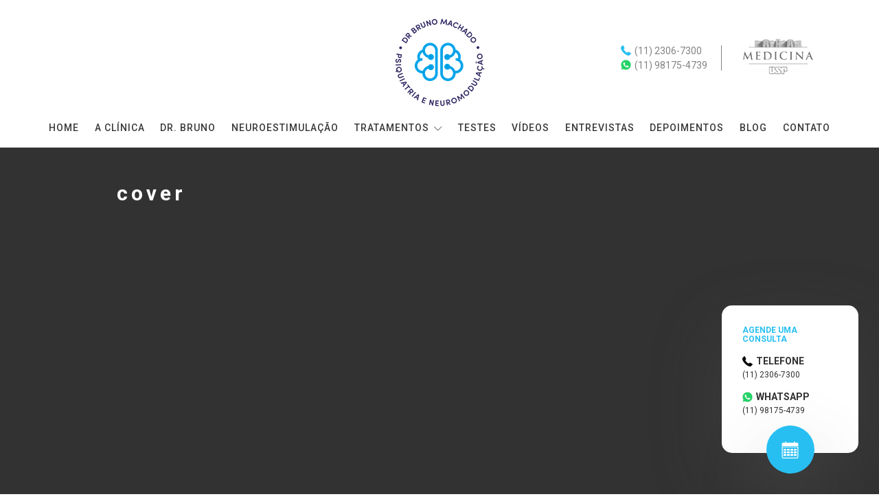

--- FILE ---
content_type: text/html; charset=UTF-8
request_url: https://cinapsiquiatria.com.br/relacao-entre-depressao-e-pressao-arterial-anormal-e-doencas-cardiacas/cover-54/
body_size: 61399
content:
<!DOCTYPE html>

<html lang="pt-BR">

<head>



<meta charset="UTF-8">

<meta name="viewport" content="width=device-width, initial-scale=1">

<meta name="google-site-verification" content="OU1YLmHAx6mILC8Gpx-Rkx5b-sk4ylpe1F2QmVwaexg" />

<!-- Google Tag Manager -->

<!-- Google tag (gtag.js) -->
<script async src="https://www.googletagmanager.com/gtag/js?id=G-S42CGEZQN1"></script>
<script>
  window.dataLayer = window.dataLayer || [];
  function gtag(){dataLayer.push(arguments);}
  gtag('js', new Date());

  gtag('config', 'G-S42CGEZQN1');
</script>

<script>(function(w,d,s,l,i){w[l]=w[l]||[];w[l].push({'gtm.start':

new Date().getTime(),event:'gtm.js'});var f=d.getElementsByTagName(s)[0],

j=d.createElement(s),dl=l!='dataLayer'?'&l='+l:'';j.async=true;j.src=

'https://www.googletagmanager.com/gtm.js?id='+i+dl;f.parentNode.insertBefore(j,f);

})(window,document,'script','dataLayer','GTM-MFXMPBL');</script>

<!-- End Google Tag Manager -->



<meta name='robots' content='index, follow, max-image-preview:large, max-snippet:-1, max-video-preview:-1' />
	<style>img:is([sizes="auto" i], [sizes^="auto," i]) { contain-intrinsic-size: 3000px 1500px }</style>
	
	<!-- This site is optimized with the Yoast SEO plugin v26.2 - https://yoast.com/wordpress/plugins/seo/ -->
	<title>cover - Dr. Bruno Machado</title>
	<link rel="canonical" href="https://cinapsiquiatria.com.br/relacao-entre-depressao-e-pressao-arterial-anormal-e-doencas-cardiacas/cover-54/" />
	<meta property="og:locale" content="pt_BR" />
	<meta property="og:type" content="article" />
	<meta property="og:title" content="cover - Dr. Bruno Machado" />
	<meta property="og:url" content="https://cinapsiquiatria.com.br/relacao-entre-depressao-e-pressao-arterial-anormal-e-doencas-cardiacas/cover-54/" />
	<meta property="og:site_name" content="Dr. Bruno Machado" />
	<meta property="article:modified_time" content="2017-09-15T19:52:56+00:00" />
	<meta property="og:image" content="https://cinapsiquiatria.com.br/relacao-entre-depressao-e-pressao-arterial-anormal-e-doencas-cardiacas/cover-54" />
	<meta property="og:image:width" content="1319" />
	<meta property="og:image:height" content="572" />
	<meta property="og:image:type" content="image/jpeg" />
	<meta name="twitter:card" content="summary_large_image" />
	<script type="application/ld+json" class="yoast-schema-graph">{"@context":"https://schema.org","@graph":[{"@type":"WebPage","@id":"https://cinapsiquiatria.com.br/relacao-entre-depressao-e-pressao-arterial-anormal-e-doencas-cardiacas/cover-54/","url":"https://cinapsiquiatria.com.br/relacao-entre-depressao-e-pressao-arterial-anormal-e-doencas-cardiacas/cover-54/","name":"cover - Dr. Bruno Machado","isPartOf":{"@id":"https://cinapsiquiatria.com.br/#website"},"primaryImageOfPage":{"@id":"https://cinapsiquiatria.com.br/relacao-entre-depressao-e-pressao-arterial-anormal-e-doencas-cardiacas/cover-54/#primaryimage"},"image":{"@id":"https://cinapsiquiatria.com.br/relacao-entre-depressao-e-pressao-arterial-anormal-e-doencas-cardiacas/cover-54/#primaryimage"},"thumbnailUrl":"https://cinapsiquiatria.com.br/wp-content/uploads/2017/09/cover-47.jpg","datePublished":"2017-09-15T19:52:51+00:00","dateModified":"2017-09-15T19:52:56+00:00","breadcrumb":{"@id":"https://cinapsiquiatria.com.br/relacao-entre-depressao-e-pressao-arterial-anormal-e-doencas-cardiacas/cover-54/#breadcrumb"},"inLanguage":"pt-BR","potentialAction":[{"@type":"ReadAction","target":["https://cinapsiquiatria.com.br/relacao-entre-depressao-e-pressao-arterial-anormal-e-doencas-cardiacas/cover-54/"]}]},{"@type":"ImageObject","inLanguage":"pt-BR","@id":"https://cinapsiquiatria.com.br/relacao-entre-depressao-e-pressao-arterial-anormal-e-doencas-cardiacas/cover-54/#primaryimage","url":"https://cinapsiquiatria.com.br/wp-content/uploads/2017/09/cover-47.jpg","contentUrl":"https://cinapsiquiatria.com.br/wp-content/uploads/2017/09/cover-47.jpg","width":1319,"height":572,"caption":"Relação entre depressão e pressão arterial anormal e doenças cardíacas."},{"@type":"BreadcrumbList","@id":"https://cinapsiquiatria.com.br/relacao-entre-depressao-e-pressao-arterial-anormal-e-doencas-cardiacas/cover-54/#breadcrumb","itemListElement":[{"@type":"ListItem","position":1,"name":"Início","item":"https://cinapsiquiatria.com.br/"},{"@type":"ListItem","position":2,"name":"Relação entre depressão e pressão arterial anormal e doenças cardíacas.","item":"https://cinapsiquiatria.com.br/relacao-entre-depressao-e-pressao-arterial-anormal-e-doencas-cardiacas/"},{"@type":"ListItem","position":3,"name":"cover"}]},{"@type":"WebSite","@id":"https://cinapsiquiatria.com.br/#website","url":"https://cinapsiquiatria.com.br/","name":"Dr. Bruno Machado","description":"Clínica Psiquiátrica - Dr. Bruno Machado, Diagnóstico e tratamentos avançados para alterações neurológicas, emocionais e comportamentais.","potentialAction":[{"@type":"SearchAction","target":{"@type":"EntryPoint","urlTemplate":"https://cinapsiquiatria.com.br/?s={search_term_string}"},"query-input":{"@type":"PropertyValueSpecification","valueRequired":true,"valueName":"search_term_string"}}],"inLanguage":"pt-BR"}]}</script>
	<!-- / Yoast SEO plugin. -->


<link rel='dns-prefetch' href='//maps.googleapis.com' />
<link rel='dns-prefetch' href='//api.doctoralia.com' />
<link rel='dns-prefetch' href='//fonts.googleapis.com' />
<link rel="alternate" type="application/rss+xml" title="Feed para Dr. Bruno Machado &raquo;" href="https://cinapsiquiatria.com.br/feed/" />
<link rel="alternate" type="application/rss+xml" title="Feed de comentários para Dr. Bruno Machado &raquo;" href="https://cinapsiquiatria.com.br/comments/feed/" />
<link rel="alternate" type="application/rss+xml" title="Feed de comentários para Dr. Bruno Machado &raquo; cover" href="https://cinapsiquiatria.com.br/relacao-entre-depressao-e-pressao-arterial-anormal-e-doencas-cardiacas/cover-54/feed/" />
<script type="text/javascript">
/* <![CDATA[ */
window._wpemojiSettings = {"baseUrl":"https:\/\/s.w.org\/images\/core\/emoji\/16.0.1\/72x72\/","ext":".png","svgUrl":"https:\/\/s.w.org\/images\/core\/emoji\/16.0.1\/svg\/","svgExt":".svg","source":{"concatemoji":"https:\/\/cinapsiquiatria.com.br\/wp-includes\/js\/wp-emoji-release.min.js?ver=6.8.3"}};
/*! This file is auto-generated */
!function(s,n){var o,i,e;function c(e){try{var t={supportTests:e,timestamp:(new Date).valueOf()};sessionStorage.setItem(o,JSON.stringify(t))}catch(e){}}function p(e,t,n){e.clearRect(0,0,e.canvas.width,e.canvas.height),e.fillText(t,0,0);var t=new Uint32Array(e.getImageData(0,0,e.canvas.width,e.canvas.height).data),a=(e.clearRect(0,0,e.canvas.width,e.canvas.height),e.fillText(n,0,0),new Uint32Array(e.getImageData(0,0,e.canvas.width,e.canvas.height).data));return t.every(function(e,t){return e===a[t]})}function u(e,t){e.clearRect(0,0,e.canvas.width,e.canvas.height),e.fillText(t,0,0);for(var n=e.getImageData(16,16,1,1),a=0;a<n.data.length;a++)if(0!==n.data[a])return!1;return!0}function f(e,t,n,a){switch(t){case"flag":return n(e,"\ud83c\udff3\ufe0f\u200d\u26a7\ufe0f","\ud83c\udff3\ufe0f\u200b\u26a7\ufe0f")?!1:!n(e,"\ud83c\udde8\ud83c\uddf6","\ud83c\udde8\u200b\ud83c\uddf6")&&!n(e,"\ud83c\udff4\udb40\udc67\udb40\udc62\udb40\udc65\udb40\udc6e\udb40\udc67\udb40\udc7f","\ud83c\udff4\u200b\udb40\udc67\u200b\udb40\udc62\u200b\udb40\udc65\u200b\udb40\udc6e\u200b\udb40\udc67\u200b\udb40\udc7f");case"emoji":return!a(e,"\ud83e\udedf")}return!1}function g(e,t,n,a){var r="undefined"!=typeof WorkerGlobalScope&&self instanceof WorkerGlobalScope?new OffscreenCanvas(300,150):s.createElement("canvas"),o=r.getContext("2d",{willReadFrequently:!0}),i=(o.textBaseline="top",o.font="600 32px Arial",{});return e.forEach(function(e){i[e]=t(o,e,n,a)}),i}function t(e){var t=s.createElement("script");t.src=e,t.defer=!0,s.head.appendChild(t)}"undefined"!=typeof Promise&&(o="wpEmojiSettingsSupports",i=["flag","emoji"],n.supports={everything:!0,everythingExceptFlag:!0},e=new Promise(function(e){s.addEventListener("DOMContentLoaded",e,{once:!0})}),new Promise(function(t){var n=function(){try{var e=JSON.parse(sessionStorage.getItem(o));if("object"==typeof e&&"number"==typeof e.timestamp&&(new Date).valueOf()<e.timestamp+604800&&"object"==typeof e.supportTests)return e.supportTests}catch(e){}return null}();if(!n){if("undefined"!=typeof Worker&&"undefined"!=typeof OffscreenCanvas&&"undefined"!=typeof URL&&URL.createObjectURL&&"undefined"!=typeof Blob)try{var e="postMessage("+g.toString()+"("+[JSON.stringify(i),f.toString(),p.toString(),u.toString()].join(",")+"));",a=new Blob([e],{type:"text/javascript"}),r=new Worker(URL.createObjectURL(a),{name:"wpTestEmojiSupports"});return void(r.onmessage=function(e){c(n=e.data),r.terminate(),t(n)})}catch(e){}c(n=g(i,f,p,u))}t(n)}).then(function(e){for(var t in e)n.supports[t]=e[t],n.supports.everything=n.supports.everything&&n.supports[t],"flag"!==t&&(n.supports.everythingExceptFlag=n.supports.everythingExceptFlag&&n.supports[t]);n.supports.everythingExceptFlag=n.supports.everythingExceptFlag&&!n.supports.flag,n.DOMReady=!1,n.readyCallback=function(){n.DOMReady=!0}}).then(function(){return e}).then(function(){var e;n.supports.everything||(n.readyCallback(),(e=n.source||{}).concatemoji?t(e.concatemoji):e.wpemoji&&e.twemoji&&(t(e.twemoji),t(e.wpemoji)))}))}((window,document),window._wpemojiSettings);
/* ]]> */
</script>
<style id='wp-emoji-styles-inline-css' type='text/css'>

	img.wp-smiley, img.emoji {
		display: inline !important;
		border: none !important;
		box-shadow: none !important;
		height: 1em !important;
		width: 1em !important;
		margin: 0 0.07em !important;
		vertical-align: -0.1em !important;
		background: none !important;
		padding: 0 !important;
	}
</style>
<link rel='stylesheet' id='wp-block-library-css' href='https://cinapsiquiatria.com.br/wp-includes/css/dist/block-library/style.min.css?ver=6.8.3' type='text/css' media='all' />
<style id='classic-theme-styles-inline-css' type='text/css'>
/*! This file is auto-generated */
.wp-block-button__link{color:#fff;background-color:#32373c;border-radius:9999px;box-shadow:none;text-decoration:none;padding:calc(.667em + 2px) calc(1.333em + 2px);font-size:1.125em}.wp-block-file__button{background:#32373c;color:#fff;text-decoration:none}
</style>
<style id='global-styles-inline-css' type='text/css'>
:root{--wp--preset--aspect-ratio--square: 1;--wp--preset--aspect-ratio--4-3: 4/3;--wp--preset--aspect-ratio--3-4: 3/4;--wp--preset--aspect-ratio--3-2: 3/2;--wp--preset--aspect-ratio--2-3: 2/3;--wp--preset--aspect-ratio--16-9: 16/9;--wp--preset--aspect-ratio--9-16: 9/16;--wp--preset--color--black: #000000;--wp--preset--color--cyan-bluish-gray: #abb8c3;--wp--preset--color--white: #ffffff;--wp--preset--color--pale-pink: #f78da7;--wp--preset--color--vivid-red: #cf2e2e;--wp--preset--color--luminous-vivid-orange: #ff6900;--wp--preset--color--luminous-vivid-amber: #fcb900;--wp--preset--color--light-green-cyan: #7bdcb5;--wp--preset--color--vivid-green-cyan: #00d084;--wp--preset--color--pale-cyan-blue: #8ed1fc;--wp--preset--color--vivid-cyan-blue: #0693e3;--wp--preset--color--vivid-purple: #9b51e0;--wp--preset--gradient--vivid-cyan-blue-to-vivid-purple: linear-gradient(135deg,rgba(6,147,227,1) 0%,rgb(155,81,224) 100%);--wp--preset--gradient--light-green-cyan-to-vivid-green-cyan: linear-gradient(135deg,rgb(122,220,180) 0%,rgb(0,208,130) 100%);--wp--preset--gradient--luminous-vivid-amber-to-luminous-vivid-orange: linear-gradient(135deg,rgba(252,185,0,1) 0%,rgba(255,105,0,1) 100%);--wp--preset--gradient--luminous-vivid-orange-to-vivid-red: linear-gradient(135deg,rgba(255,105,0,1) 0%,rgb(207,46,46) 100%);--wp--preset--gradient--very-light-gray-to-cyan-bluish-gray: linear-gradient(135deg,rgb(238,238,238) 0%,rgb(169,184,195) 100%);--wp--preset--gradient--cool-to-warm-spectrum: linear-gradient(135deg,rgb(74,234,220) 0%,rgb(151,120,209) 20%,rgb(207,42,186) 40%,rgb(238,44,130) 60%,rgb(251,105,98) 80%,rgb(254,248,76) 100%);--wp--preset--gradient--blush-light-purple: linear-gradient(135deg,rgb(255,206,236) 0%,rgb(152,150,240) 100%);--wp--preset--gradient--blush-bordeaux: linear-gradient(135deg,rgb(254,205,165) 0%,rgb(254,45,45) 50%,rgb(107,0,62) 100%);--wp--preset--gradient--luminous-dusk: linear-gradient(135deg,rgb(255,203,112) 0%,rgb(199,81,192) 50%,rgb(65,88,208) 100%);--wp--preset--gradient--pale-ocean: linear-gradient(135deg,rgb(255,245,203) 0%,rgb(182,227,212) 50%,rgb(51,167,181) 100%);--wp--preset--gradient--electric-grass: linear-gradient(135deg,rgb(202,248,128) 0%,rgb(113,206,126) 100%);--wp--preset--gradient--midnight: linear-gradient(135deg,rgb(2,3,129) 0%,rgb(40,116,252) 100%);--wp--preset--font-size--small: 13px;--wp--preset--font-size--medium: 20px;--wp--preset--font-size--large: 36px;--wp--preset--font-size--x-large: 42px;--wp--preset--spacing--20: 0.44rem;--wp--preset--spacing--30: 0.67rem;--wp--preset--spacing--40: 1rem;--wp--preset--spacing--50: 1.5rem;--wp--preset--spacing--60: 2.25rem;--wp--preset--spacing--70: 3.38rem;--wp--preset--spacing--80: 5.06rem;--wp--preset--shadow--natural: 6px 6px 9px rgba(0, 0, 0, 0.2);--wp--preset--shadow--deep: 12px 12px 50px rgba(0, 0, 0, 0.4);--wp--preset--shadow--sharp: 6px 6px 0px rgba(0, 0, 0, 0.2);--wp--preset--shadow--outlined: 6px 6px 0px -3px rgba(255, 255, 255, 1), 6px 6px rgba(0, 0, 0, 1);--wp--preset--shadow--crisp: 6px 6px 0px rgba(0, 0, 0, 1);}:where(.is-layout-flex){gap: 0.5em;}:where(.is-layout-grid){gap: 0.5em;}body .is-layout-flex{display: flex;}.is-layout-flex{flex-wrap: wrap;align-items: center;}.is-layout-flex > :is(*, div){margin: 0;}body .is-layout-grid{display: grid;}.is-layout-grid > :is(*, div){margin: 0;}:where(.wp-block-columns.is-layout-flex){gap: 2em;}:where(.wp-block-columns.is-layout-grid){gap: 2em;}:where(.wp-block-post-template.is-layout-flex){gap: 1.25em;}:where(.wp-block-post-template.is-layout-grid){gap: 1.25em;}.has-black-color{color: var(--wp--preset--color--black) !important;}.has-cyan-bluish-gray-color{color: var(--wp--preset--color--cyan-bluish-gray) !important;}.has-white-color{color: var(--wp--preset--color--white) !important;}.has-pale-pink-color{color: var(--wp--preset--color--pale-pink) !important;}.has-vivid-red-color{color: var(--wp--preset--color--vivid-red) !important;}.has-luminous-vivid-orange-color{color: var(--wp--preset--color--luminous-vivid-orange) !important;}.has-luminous-vivid-amber-color{color: var(--wp--preset--color--luminous-vivid-amber) !important;}.has-light-green-cyan-color{color: var(--wp--preset--color--light-green-cyan) !important;}.has-vivid-green-cyan-color{color: var(--wp--preset--color--vivid-green-cyan) !important;}.has-pale-cyan-blue-color{color: var(--wp--preset--color--pale-cyan-blue) !important;}.has-vivid-cyan-blue-color{color: var(--wp--preset--color--vivid-cyan-blue) !important;}.has-vivid-purple-color{color: var(--wp--preset--color--vivid-purple) !important;}.has-black-background-color{background-color: var(--wp--preset--color--black) !important;}.has-cyan-bluish-gray-background-color{background-color: var(--wp--preset--color--cyan-bluish-gray) !important;}.has-white-background-color{background-color: var(--wp--preset--color--white) !important;}.has-pale-pink-background-color{background-color: var(--wp--preset--color--pale-pink) !important;}.has-vivid-red-background-color{background-color: var(--wp--preset--color--vivid-red) !important;}.has-luminous-vivid-orange-background-color{background-color: var(--wp--preset--color--luminous-vivid-orange) !important;}.has-luminous-vivid-amber-background-color{background-color: var(--wp--preset--color--luminous-vivid-amber) !important;}.has-light-green-cyan-background-color{background-color: var(--wp--preset--color--light-green-cyan) !important;}.has-vivid-green-cyan-background-color{background-color: var(--wp--preset--color--vivid-green-cyan) !important;}.has-pale-cyan-blue-background-color{background-color: var(--wp--preset--color--pale-cyan-blue) !important;}.has-vivid-cyan-blue-background-color{background-color: var(--wp--preset--color--vivid-cyan-blue) !important;}.has-vivid-purple-background-color{background-color: var(--wp--preset--color--vivid-purple) !important;}.has-black-border-color{border-color: var(--wp--preset--color--black) !important;}.has-cyan-bluish-gray-border-color{border-color: var(--wp--preset--color--cyan-bluish-gray) !important;}.has-white-border-color{border-color: var(--wp--preset--color--white) !important;}.has-pale-pink-border-color{border-color: var(--wp--preset--color--pale-pink) !important;}.has-vivid-red-border-color{border-color: var(--wp--preset--color--vivid-red) !important;}.has-luminous-vivid-orange-border-color{border-color: var(--wp--preset--color--luminous-vivid-orange) !important;}.has-luminous-vivid-amber-border-color{border-color: var(--wp--preset--color--luminous-vivid-amber) !important;}.has-light-green-cyan-border-color{border-color: var(--wp--preset--color--light-green-cyan) !important;}.has-vivid-green-cyan-border-color{border-color: var(--wp--preset--color--vivid-green-cyan) !important;}.has-pale-cyan-blue-border-color{border-color: var(--wp--preset--color--pale-cyan-blue) !important;}.has-vivid-cyan-blue-border-color{border-color: var(--wp--preset--color--vivid-cyan-blue) !important;}.has-vivid-purple-border-color{border-color: var(--wp--preset--color--vivid-purple) !important;}.has-vivid-cyan-blue-to-vivid-purple-gradient-background{background: var(--wp--preset--gradient--vivid-cyan-blue-to-vivid-purple) !important;}.has-light-green-cyan-to-vivid-green-cyan-gradient-background{background: var(--wp--preset--gradient--light-green-cyan-to-vivid-green-cyan) !important;}.has-luminous-vivid-amber-to-luminous-vivid-orange-gradient-background{background: var(--wp--preset--gradient--luminous-vivid-amber-to-luminous-vivid-orange) !important;}.has-luminous-vivid-orange-to-vivid-red-gradient-background{background: var(--wp--preset--gradient--luminous-vivid-orange-to-vivid-red) !important;}.has-very-light-gray-to-cyan-bluish-gray-gradient-background{background: var(--wp--preset--gradient--very-light-gray-to-cyan-bluish-gray) !important;}.has-cool-to-warm-spectrum-gradient-background{background: var(--wp--preset--gradient--cool-to-warm-spectrum) !important;}.has-blush-light-purple-gradient-background{background: var(--wp--preset--gradient--blush-light-purple) !important;}.has-blush-bordeaux-gradient-background{background: var(--wp--preset--gradient--blush-bordeaux) !important;}.has-luminous-dusk-gradient-background{background: var(--wp--preset--gradient--luminous-dusk) !important;}.has-pale-ocean-gradient-background{background: var(--wp--preset--gradient--pale-ocean) !important;}.has-electric-grass-gradient-background{background: var(--wp--preset--gradient--electric-grass) !important;}.has-midnight-gradient-background{background: var(--wp--preset--gradient--midnight) !important;}.has-small-font-size{font-size: var(--wp--preset--font-size--small) !important;}.has-medium-font-size{font-size: var(--wp--preset--font-size--medium) !important;}.has-large-font-size{font-size: var(--wp--preset--font-size--large) !important;}.has-x-large-font-size{font-size: var(--wp--preset--font-size--x-large) !important;}
:where(.wp-block-post-template.is-layout-flex){gap: 1.25em;}:where(.wp-block-post-template.is-layout-grid){gap: 1.25em;}
:where(.wp-block-columns.is-layout-flex){gap: 2em;}:where(.wp-block-columns.is-layout-grid){gap: 2em;}
:root :where(.wp-block-pullquote){font-size: 1.5em;line-height: 1.6;}
</style>
<link rel='stylesheet' id='voe-doctoralia-css' href='https://api.doctoralia.com/widgets/social/widgetcss?api=9E25E1FE6EE542D4AF82267C4D1F7841&#038;ver=6.8.3' type='text/css' media='all' />
<link rel='stylesheet' id='voe-fonts-css' href='https://fonts.googleapis.com/css?family=Roboto%3A300%2C400%2C500%2C700&#038;ver=20171609' type='text/css' media='all' />
<link rel='stylesheet' id='voe-style-css' href='https://cinapsiquiatria.com.br/wp-content/themes/app/dist/bundle.css?ver=20171609' type='text/css' media='all' />
<script type="text/javascript" src="https://cinapsiquiatria.com.br/wp-includes/js/jquery/jquery.min.js?ver=3.7.1" id="jquery-core-js"></script>
<script type="text/javascript" src="https://cinapsiquiatria.com.br/wp-includes/js/jquery/jquery-migrate.min.js?ver=3.4.1" id="jquery-migrate-js"></script>
<link rel="https://api.w.org/" href="https://cinapsiquiatria.com.br/wp-json/" /><link rel="alternate" title="JSON" type="application/json" href="https://cinapsiquiatria.com.br/wp-json/wp/v2/media/316" /><link rel="EditURI" type="application/rsd+xml" title="RSD" href="https://cinapsiquiatria.com.br/xmlrpc.php?rsd" />
<meta name="generator" content="WordPress 6.8.3" />
<link rel='shortlink' href='https://cinapsiquiatria.com.br/?p=316' />
<link rel="alternate" title="oEmbed (JSON)" type="application/json+oembed" href="https://cinapsiquiatria.com.br/wp-json/oembed/1.0/embed?url=https%3A%2F%2Fcinapsiquiatria.com.br%2Frelacao-entre-depressao-e-pressao-arterial-anormal-e-doencas-cardiacas%2Fcover-54%2F" />
<link rel="alternate" title="oEmbed (XML)" type="text/xml+oembed" href="https://cinapsiquiatria.com.br/wp-json/oembed/1.0/embed?url=https%3A%2F%2Fcinapsiquiatria.com.br%2Frelacao-entre-depressao-e-pressao-arterial-anormal-e-doencas-cardiacas%2Fcover-54%2F&#038;format=xml" />
<meta name="generator" content="Elementor 3.19.3; features: e_optimized_assets_loading, e_optimized_css_loading, e_font_icon_svg, additional_custom_breakpoints, block_editor_assets_optimize, e_image_loading_optimization; settings: css_print_method-external, google_font-enabled, font_display-swap">
<link rel="icon" href="https://cinapsiquiatria.com.br/wp-content/uploads/2020/08/favicon-01-150x150.png" sizes="32x32" />
<link rel="icon" href="https://cinapsiquiatria.com.br/wp-content/uploads/2020/08/favicon-01-201x202.png" sizes="192x192" />
<link rel="apple-touch-icon" href="https://cinapsiquiatria.com.br/wp-content/uploads/2020/08/favicon-01-201x202.png" />
<meta name="msapplication-TileImage" content="https://cinapsiquiatria.com.br/wp-content/uploads/2020/08/favicon-01.png" />
		<style type="text/css" id="wp-custom-css">
			/*
Você pode adicionar seu próprio CSS aqui.

Clique no ícone de ajuda acima para saber mais.
*/
.page-cover-content{
	background-color: white;
    opacity: 0.6;
    padding: 14px;
    width: 30%;
    border-radius: 30px;
    margin-top: -124px;
    margin-left: -50px;
}
.article-image {
    display: none;
}
a.logo-link img {
    width: 150px !important;
    height: 142px;
}
.page-id-65 .page-cover__tag{
		display:none;
	}
.single-interview .page-body {
    padding-top: 170px;
    padding-bottom: 50px;
}
.page-cover {
        height: 686px;
        padding-top: 160px;
        width: 100%;
        padding: 50px;
    }

.logo-medicina-link {
    margin-right: 35px;
}

.cta--wemind img.cta-stores-button__image {
    width: 200px;
}

.treatment-wrapper.treatment-video.row {
    margin-bottom: 150px;
	padding-top: 0px;
margin-top: 0px;
	display: flex;
    align-items: center;
    justify-content: center;

}
.page-cover__tag, .page-cover__title {
    text-transform: none;
}
.home .page-cover__tag, .home .page-cover__title, .home .page-cover__description {
    color: #2e2cac;
}

.treatment-wrapper.treatment-video.row iframe {
    height: 570px;
    width: 90%;
}

@media only screen and (min-width: 75em){
.treatment-benefits {
   	padding-left: 0px;
    width: 1000px;
    margin: 0 auto;
}
}

@media only screen and (max-width: 1000px){ .treatment-wrapper.treatment-video.row iframe {
    width: 100%;
    height: 570px;
}
}

@media only screen and (max-width: 800px){ .treatment-wrapper.treatment-video.row iframe {
    width: 100%;
    height: 180px;
}

.home .page-body {
    margin-top: 0px;
}

}


section.cina-image-app {
    margin-bottom: 80px;
}



@media only screen and (min-width: 62em){
.header-topbar {
    height: 128px;
}
}

a.logo-link img {
    width: 100px;
}

@media only screen and (max-width: 900px){
a.logo-link img {
    width: 65px;
}

.cina-video--item iframe {
    height: 250px;
}
}

section.cina-videos-app {
    margin-bottom: 40px;
}

.cina-video--item {
    display: flex;
    align-items: center;
    justify-content: center;
    margin-left: 10px;
    margin-right: 10px;
}

p a {
text-decoration: underline; 
}


.page-id-86 .schedule {
    display: none;
}

.page-id-30 .form-wrapper-title.section-title {
    font-size: 18px;
	margin-bottom: 10px;
}
@media only screen and (min-width: 62em) {
    .team-item-view-tag {
        bottom: 10px !important;
        left: 34px!important;
        font-size: 130px;
    }
	.grouped-infos-item__content {
        width: 380px;
        max-width: 100%;
    }
}
@media only screen and (max-width: 700px){
	.team-item-view-tag {
    bottom: -8px !important;
    left: -3px !important;
}
	.page-body {
    margin-top: -10px;
}
	.grid {
    padding-top: 10px;
    background-color: #fff;
}
	.grid-item {
    width: 100%;
    position: relative;
    margin-bottom: 20px;
}
	.interviews-item__image {
    height: 200px;
    background-position: center;
}
	.single-interview .page-body {
    padding-top: 50px;
    padding-bottom: 50px;
}
	.page-cover {
    height: 200px;
    padding-top: 160px;
    width: 100%;
    padding: 50px;
}
	.page-id-30 .page-body {
        margin-top: -70px;
    }
	.page-id-65 .page-cover__tag {
    font-size: 20px;
    font-weight: 700;
}
	
	.desc2{
		margin-top:-20px;
	}
	a.logo-link img {
        width: 130px;
        height: auto;
    }
	.page-cover-content {
    background-color: white;
    opacity: 0.6;
    padding: 14px;
    width: 100%;
    border-radius: 30px;
    margin-top: -35px;
    margin-left: 0px;
}

}
		</style>
		
</head>



<body class="attachment wp-singular attachment-template-default single single-attachment postid-316 attachmentid-316 attachment-jpeg wp-theme-app Site elementor-default elementor-kit-1170">



<!-- Google Tag Manager (noscript) -->



<noscript><iframe src="https://www.googletagmanager.com/ns.html?id=GTM-MFXMPBL" height="0" width="0" style="display:none;visibility:hidden"></iframe></noscript>

<!-- End Google Tag Manager (noscript) -->



<script>

  window.fbAsyncInit = function() {

    FB.init({

      appId      : '458102204563808',

      xfbml      : true,

      version    : 'v2.9'

    });

    FB.AppEvents.logPageView();

  };



  (function(d, s, id){

     var js, fjs = d.getElementsByTagName(s)[0];

     if (d.getElementById(id)) {return;}

     js = d.createElement(s); js.id = id;

     js.src = "//connect.facebook.net/en_US/sdk.js";

     fjs.parentNode.insertBefore(js, fjs);

   }(document, 'script', 'facebook-jssdk'));

</script>

<svg class="sprite-icon" xmlns="http://www.w3.org/2000/svg">
  <symbol id="icon--facebook" style="enable-background:new 0 0 90 90;" viewBox="0 0 90 90">
    <path d="M90 15c0-7.9-7.1-15-15-15H15C7.1 0 0 7.1 0 15v60c0 7.9 7.1 15 15 15h30V56H34V41h11v-5.8C45 25.1 52.6 16 61.9 16H74v15H61.9c-1.3 0-2.9 1.6-2.9 4v6h15v15H59v34h16c7.9 0 15-7.1 15-15V15z"/>
  </symbol>

  <symbol id="icon--facebook-circle" viewBox="0 0 32 32">
    <g>
      <path d="M16 0C7.2 0 0 7.2 0 16s7.2 16 16 16 16-7.2 16-16S24.8 0 16 0z" fill="#fff"/>
      <path d="M13.7 24.9h3.7V16h2.5l.3-3.1h-2.8v-1.5c0-.8.1-1.2 1.2-1.2h1.5V7.1h-2.5c-2.9 0-4 1.5-4 4v1.8h-1.8V16h1.8c.1 0 .1 8.9.1 8.9z" fill="#27bff2"/>
    </g>
  </symbol>

  <symbol id="icon--twitter" viewBox="0 0 500 500">
    <path d="M250 0c138.1 0 250 111.9 250 250S388.1 500 250 500 0 388.1 0 250 111.9 0 250 0z" id="#fff"/>
    <path d="M309.9 120c-35.5.9-63.9 29.9-63.9 65.6 0 5.1.6 10.2 1.7 15-54.6-2.7-102.9-28.9-135.3-68.6-5.7 9.7-8.9 21-8.9 33 0 22.8 11.6 42.9 29.2 54.6-10.8-.3-20.9-3.3-29.8-8.2v.8c0 31.8 22.6 58.3 52.7 64.3-5.5 1.5-11.3 2.3-17.3 2.3-4.2 0-8.3-.4-12.3-1.2 8.4 26.1 32.6 45.1 61.3 45.6-22.5 17.6-50.7 28.1-81.5 28.1-5.3 0-10.5-.3-15.7-.9 29.1 18.6 63.6 29.5 100.6 29.5 120.8 0 186.8-100 186.8-186.8 0-2.8-.1-5.7-.2-8.5 12.8-9.2 24-20.8 32.8-34-11.8 5.2-24.4 8.8-37.7 10.3 13.6-8.1 24-21 28.9-36.3-12.7 7.5-26.7 13-41.7 16-12-12.8-29-20.7-47.9-20.7-.7 0-1.3 0-1.8.1z" fill="#27BFF2"/>
  </symbol>

  <symbol id="icon--linkedin" viewBox="0 0 48 48">
    <circle cx="24" cy="24" r="24" fill="#fff"/>
    <path d="M17.4 34.9h-4.6V20.1h4.6v14.8zm-2.5-16.7c-1.7 0-2.8-1.1-2.8-2.6s1.1-2.6 2.8-2.6 2.8 1.1 2.8 2.6-1 2.6-2.8 2.6zm21 16.7h-5.3v-7.7c0-2-.8-3.4-2.6-3.4-1.4 0-2.1.9-2.5 1.8-.1.3-.1.8-.1 1.2v8h-5.2s.1-13.6 0-14.8h5.2v2.3c.3-1 2-2.5 4.6-2.5 3.3 0 5.9 2.1 5.9 6.7v8.4z" fill="#27BFF2"/>
  </symbol>

  <symbol id="icon--whatsapp" viewBox="0 0 64 64">
    <path d="M32 0C14.3 0 0 14.3 0 32s14.3 32 32 32 32-14.3 32-32S49.7 0 32 0z" fill="#fff"/>
    <path d="M32.2 11.3c-11.1 0-20.2 9-20.2 20.2 0 4.4 1.4 8.5 3.8 11.8l-2.5 7.5 7.8-2.5c3.2 2.1 7 3.3 11.1 3.3 11.1 0 20.2-9 20.2-20.2 0-11.1-9.1-20.1-20.2-20.1z" fill="#27BFF2"/>
    <path d="M26.6 21.5c-.4-.9-.7-1-1.3-1h-.7c-.8 0-1.6.2-2.1.7-.6.6-2.1 2-2.1 4.9 0 2.9 2.1 5.7 2.4 6.1.3.4 4.1 6.4 10 8.9 4.6 1.9 6 1.7 7.1 1.5 1.5-.3 3.5-1.5 4-2.8.5-1.4.5-2.5.3-2.8-.1-.2-.5-.4-1.1-.7-.6-.3-3.5-1.7-4-1.9-.5-.2-1-.1-1.4.4-.6.8-1.1 1.6-1.6 2.1-.4.4-.9.4-1.4.2-.7-.3-2.5-.9-4.7-2.9-1.7-1.6-2.9-3.5-3.3-4.1-.3-.6 0-.9.2-1.3.3-.4.6-.6.9-1 .3-.3.5-.5.7-.9.2-.4.1-.8-.1-1.1-.1-.2-1.3-3.1-1.8-4.3z" fill="#fff"/>
  </symbol>

  <symbol id="icon--youtube" viewBox="0 0 49 48" style="enable-background:new 0 0 49 48;">
    <path d="M40.1 22.8H9c-4.9 0-9 4-9 9V39c0 4.9 4 9 9 9h31.1c4.9 0 9-4 9-9v-7.2c-.1-4.9-4.1-9-9-9zm-24.6 5.7h-2.9v14.4H9.8V28.5H6.9V26h8.6v2.5zm8.2 14.3h-2.5v-1.4c-.5.5-.9.9-1.4 1.1-.5.3-1 .4-1.4.4-.6 0-1-.2-1.3-.6-.3-.4-.4-.9-.4-1.7V30.4h2.5v9.5c0 .3.1.5.2.6.1.1.3.2.5.2s.4-.1.7-.3c.3-.2.5-.4.8-.7v-9.4h2.5v12.5zm9-2.5c0 .9-.2 1.6-.6 2-.4.5-1 .7-1.7.7-.5 0-.9-.1-1.3-.3-.4-.2-.7-.5-1.1-.8v1h-2.5V26H28v5.4c.3-.4.7-.7 1.1-.9.4-.2.8-.3 1.1-.3.8 0 1.4.3 1.8.8.4.5.6 1.3.6 2.3l.1 7zm8.6-3.4h-4.7v2.3c0 .7.1 1.1.2 1.4.2.3.4.4.8.4s.7-.1.9-.3c.2-.2.2-.7.2-1.4v-.6h2.6v.6c0 1.3-.3 2.2-.9 2.9-.6.6-1.5 1-2.8 1-1.1 0-2-.3-2.6-1-.6-.7-1-1.6-1-2.8v-5.6c0-1.1.4-2 1.1-2.6.7-.7 1.6-1 2.7-1s2 .3 2.6.9c.6.6.9 1.5.9 2.7v3.1z"/>
    <path d="M37.6 32.3c-.4 0-.7.1-.8.3-.2.2-.3.6-.3 1.1V35h2.2v-1.3c0-.5-.1-.9-.3-1.1-.1-.2-.4-.3-.8-.3zM29.1 32.2c-.2 0-.4 0-.5.1-.2.1-.3.2-.5.4v7.7c.2.2.4.4.6.4.2.1.4.1.6.1.3 0 .5-.1.7-.3.1-.2.2-.5.2-.9v-6.4c0-.4-.1-.7-.3-1-.2.1-.5-.1-.8-.1zM13 18.5h3.2v-7.7L19.8 0h-3.2l-1.9 7.4h-.2l-2-7.4H9.3L13 11.2M24.1 18.9c1.3 0 2.3-.3 3-1 .7-.7 1.1-1.6 1.1-2.8v-7c0-1-.4-1.9-1.1-2.6-.7-.7-1.7-1-2.8-1-1.3 0-2.3.3-3 .9-.8.6-1.1 1.5-1.1 2.5V15c0 1.2.4 2.1 1.1 2.8.6.7 1.6 1.1 2.8 1.1zm-1.2-11c0-.3.1-.5.3-.7.2-.2.5-.3.8-.3.4 0 .7.1.9.3.2.2.3.4.3.7v7.5c0 .4-.1.7-.3.9-.2.2-.5.3-.9.3s-.7-.1-.9-.3c-.2-.2-.3-.5-.3-.9l.1-7.5zM32.4 18.7c.5 0 1.1-.1 1.6-.4.6-.3 1.1-.7 1.6-1.3v1.5h2.8V4.9h-2.8v10.4c-.3.3-.5.5-.9.7-.3.2-.6.3-.8.3-.3 0-.5-.1-.6-.2-.1-.1-.2-.4-.2-.7V4.9h-2.8v11.4c0 .8.2 1.4.5 1.8.5.4.9.6 1.6.6z"/>
  </symbol>

  <symbol id="icon--performance" viewBox="0 0 54 64.5" style="enable-background:new 0 0 54 64.5;">
    <g>
      <path d="M30.7 62.1H13.1l-.6-8.4c-.3-3.8-1.7-7.4-4.1-10.4-6.6-8.2-6-20.4-6-20.4 0-12 9.6-20.7 21.7-20.7 14.4 0 23 8.6 23 23.1l4.6 13.4c.5 1.3-.4 2.6-1.8 2.6h-4.8l-1.5 10.2c-.3 1.6-1.7 2.9-3.3 2.9h-7l-2.6 7.7z"/>
      <path d="M10.4 25.5c-.6.7-1 1.6-1 2.6 0 .9.3 1.8.9 2.5.4.5.7 1 .8 1.6l1.1 4.1c.2.7 1 1.1 1.7.9.5-.2.8-.6.8-1.2.1-4.2 2.1-5.5 2.1-5.5l2.8.4c2.7-.1 3.6-1.4 3.9-3.3.7.7 1.8 1.6 4.1 1.3l4.5-.5c2.5-.5 4.4-2 4.4-4.2 0-.2 0-.5-.1-.7.5.2 1 .2 1.6.2 1.8-.2 3.3-1.7 3.5-3.5.2-2.1-1.3-4-3.4-4.3.2-.5.3-1.1.3-1.7-.1-1.9-1.7-3.5-3.6-3.6-.8-.1-1.6.1-2.2.5-.3-1.9-1.9-3.4-3.9-3.4-1.1 0-2.1.5-2.8 1.2-.7-1-1.9-1.6-3.2-1.6-1.5 0-2.8.9-3.5 2.1-.6-.4-1.3-.6-2.1-.6-2.1 0-3.8 1.7-3.9 3.8h-.4c-2.2 0-3.9 1.7-3.9 3.9 0 .9.3 1.8.9 2.5-1 .7-1.6 1.9-1.6 3.2 0 1.4.9 2.7 2.2 3.3zM17.2 8.7s5.7.5 4.7 7.1M24.1 17.3s-2.2-2.1-4.3 0M25.9 8.9l1.2 3.3M32.6 11s.9 3.5-2.1 4.5M36.5 23.4s-2.1-2.9-4.9-1.7M30.9 19.5s1.7 2-1.1 4M9.8 26.4s2.1-3.9 7.2-2.9M19.5 21.5s-3.9 1.7-1.2 4.5M13.3 12.5s-.3 3.2 2.8 4.1M23.6 27.6s-1.5-2.9 2.3-4.5M38.1 15.9s-1.2 1.1-2.8 1.4M9.8 18.9l2.8.6"/>
    </g>
  </symbol>

  <symbol id="icon--magnetic-stimulation" viewBox="0 0 55 55">
    <path d="M19.933 42.72a5.41 5.41 0 0 1-7.653-7.654l8.59-8.588-7.5-7.5-8.68 8.677a16.017 16.017 0 1 0 22.652 22.653l8.678-8.678-7.5-7.5zm10.817 1.66l-.707-.706-1.26 1.26.707.707-3.407 3.408a14.235 14.235 0 0 1-20.13-20.132l3.406-3.406 3.38 3.38L14 27.63l-3.38-3.38 2.75-2.75 4.978 4.978-2.75 2.75-.707-.707-1.26 1.262.708.707-3.318 3.316A7.194 7.194 0 1 0 21.193 43.98l3.318-3.318 3.382 3.38 1.26-1.26-3.38-3.38 2.75-2.75 4.98 4.978zm-8.467-27.707a5.348 5.348 0 1 0-5.348-5.348 5.354 5.354 0 0 0 5.348 5.348zm0-8.914a3.566 3.566 0 1 1-3.566 3.565 3.57 3.57 0 0 1 3.566-3.566zm23.174 8.913a5.348 5.348 0 1 0-5.348 5.348 5.353 5.353 0 0 0 5.347-5.347zm-8.913 0a3.565 3.565 0 1 1 3.565 3.565 3.57 3.57 0 0 1-3.566-3.565zm8.02 8.913a5.348 5.348 0 1 0 5.35 5.348 5.354 5.354 0 0 0-5.35-5.348zm0 8.913a3.565 3.565 0 1 1 3.567-3.566 3.568 3.568 0 0 1-3.565 3.566zM25.218 0l1.26 1.26-3.565 3.566-1.26-1.26zm8.39 1.263L27.37 7.5l-1.26-1.26L32.347 0zm-3.564 11.585l-1.26-1.26 4.455-4.457 1.26 1.262zm15.23-10.623l1.26 1.26-6.684 6.685-1.26-1.26zM49.21 7.94L45.2 11.95l-1.26-1.26 4.01-4.012zm4.53-7.05l1.26 1.262-4.456 4.455-1.26-1.26zm-2.672 9.8l1.26 1.262-2.674 2.673-1.26-1.26zM45.2 24.435l-1.26-1.26 3.564-3.567 1.26 1.26zm8.543-4.827L55 20.867l-5.348 5.35-1.26-1.262zm-2.673 9.805l2.674-2.674L55 28l-2.674 2.675z"/>
  </symbol>

  <symbol id="icon--interviews" viewBox="0 0 57 40">
    <path d="M55.26 8.054a3.78 3.78 0 0 0-3.605-.245L44 11.31v-.13a3.294 3.294 0 0 0-3.307-3.274H36V2.96a2.988 2.988 0 0 0-3-2.97H1a.99.99 0 1 0 0 1.98h32a1 1 0 0 1 1 .99V7.9H3.307A3.3 3.3 0 0 0 0 11.176V36.3a3.294 3.294 0 0 0 3.307 3.273h37.386A3.293 3.293 0 0 0 44 36.3v-.13l7.655 3.5a3.805 3.805 0 0 0 1.582.346 3.762 3.762 0 0 0 2.023-.59A3.7 3.7 0 0 0 57 36.29V11.194a3.7 3.7 0 0 0-1.74-3.14zM42 36.3a1.3 1.3 0 0 1-1.307 1.294H3.307A1.3 1.3 0 0 1 2 36.3V11.18a1.3 1.3 0 0 1 1.307-1.293h37.386A1.3 1.3 0 0 1 42 11.177V36.3zm13-.016a1.714 1.714 0 0 1-.814 1.472 1.742 1.742 0 0 1-1.692.114L44 33.988v-20.5l8.493-3.877a1.744 1.744 0 0 1 1.692.114A1.72 1.72 0 0 1 55 11.198V36.28z"/>
  </symbol>

  <symbol id="icon--calendar" viewBox="0 0 25 26">
    <path d="M25 8.33v15.34A2.29 2.29 0 0 1 23.05 26H1.95A2.29 2.29 0 0 1 0 23.67V8.33h1.3v15.38a.79.79 0 0 0 .94.96h20.52a.79.79 0 0 0 .94-.96V8.33H25zm-22.4 3h4.22V14H2.6v-2.67zm5.19 0h4.22V14H7.79v-2.67zm5.2 0h4.22V14h-4.22v-2.67zm5.19 0h4.22V14h-4.22v-2.67zm-15.58 4h4.22V18H2.6v-2.67zm5.19 0h4.22V18H7.79v-2.67zm5.2 0h4.22V18h-4.22v-2.67zm5.19 0h4.22V18h-4.22v-2.67zm-15.58 4h4.22V22H2.6v-2.67zm5.19 0h4.22V22H7.79v-2.67zm5.2 0h4.22V22h-4.22v-2.67zm5.19 0h4.22V22h-4.22v-2.67zM0 8h25v1H0V8z"/>
    <path d="M1.71 2h21.58C24.05 2 25 3.3 25 4.09v3.24H0V4.09C0 3.3.95 2 1.71 2zm4.13 1.33A1.67 1.67 0 1 1 4.22 5a1.652 1.652 0 0 1 1.62-1.67zm13.32 0A1.67 1.67 0 1 1 17.53 5a1.65 1.65 0 0 1 1.63-1.67z"/>
    <path d="M5.84 0c.54 0 .65.42.65.94v3.78c0 .53-.11.95-.65.95s-.64-.42-.64-.95V.94c0-.52.11-.94.64-.94zm13.32 0c.53 0 .64.42.64.94v3.78c0 .53-.11.95-.64.95s-.65-.42-.65-.95V.94c0-.52.11-.94.65-.94z"/>
  </symbol>

  <symbol id="icon--search" viewBox="0 0 643.5 643.5">
    <path d="M643.5 623.3L452 431.9c41.7-46.1 66.2-106.5 66.2-172.8C518.3 116.6 401.6 0 259.1 0S0 116.6 0 259.1s116.6 259.1 259.1 259.1c66.2 0 126.7-25.9 172.8-66.2l191.5 191.5 20.1-20.2zM28.8 259.1c0-126.7 103.7-230.3 230.3-230.3s230.3 103.7 230.3 230.3-103.6 230.4-230.3 230.4S28.8 385.8 28.8 259.1z"/>
  </symbol>

  <symbol id="icon--share" viewBox="0 0 64 64">
    <g>
      <path d="M15.8 40.1c-4.4 0-7.9-3.5-7.9-7.9s3.5-7.9 7.9-7.9 7.9 3.5 7.9 7.9c0 4.3-3.5 7.9-7.9 7.9zm0-12.9c-2.7 0-4.9 2.2-4.9 4.9s2.2 4.9 4.9 4.9 4.9-2.2 4.9-4.9c0-2.6-2.2-4.9-4.9-4.9z"/>
      <path d="M47.9 24c-4.4 0-7.9-3.5-7.9-7.9s3.5-7.9 7.9-7.9 7.9 3.5 7.9 7.9-3.6 7.9-7.9 7.9zm0-12.8c-2.7 0-4.9 2.2-4.9 4.9s2.2 4.9 4.9 4.9 4.9-2.2 4.9-4.9-2.2-4.9-4.9-4.9z"/>
      <path d="M47.9 56.1c-4.4 0-7.9-3.5-7.9-7.9s3.5-7.9 7.9-7.9 7.9 3.5 7.9 7.9-3.6 7.9-7.9 7.9zm0-12.8c-2.7 0-4.9 2.2-4.9 4.9s2.2 4.9 4.9 4.9 4.9-2.2 4.9-4.9-2.2-4.9-4.9-4.9z"/>
      <path d="M41.4 46.8L20.8 36.5l1.4-2.9 20.7 10.3-1.5 2.9"/>
      <path d="M22.2 30.7l-1.4-2.8 20.6-10.3 1.5 2.8-20.7 10.3"/>
    </g>
  </symbol>

  <symbol id="icon--clock">
    <path fill-rule="evenodd" fill="#FFF" d="M19 38C8.5 38 0 29.5 0 19S8.5 0 19 0s19 8.5 19 19-8.5 19-19 19zm0-36.35C9.42 1.65 1.65 9.42 1.65 19c0 9.58 7.77 17.35 17.35 17.35 9.58 0 17.35-7.77 17.35-17.35 0-9.58-7.77-17.35-17.35-17.35zm14.04 18.18h-.4c-.46 0-.84-.38-.84-.83 0-.45.38-.83.83-.83h.4c.47 0 .84.38.84.83 0 .45-.37.83-.83.83zM29.2 9.95c-.16.17-.37.25-.58.25-.2 0-.4-.08-.57-.25-.34-.33-.34-.82 0-1.15l.3-.3c.3-.32.8-.32 1.14 0 .3.34.3.84 0 1.16l-.3.3zm-.58 18.67c-.16.17-.37.25-.57.25-.2 0-.42-.08-.58-.25l-9.05-9.04c-.16-.17-.25-.37-.25-.58v-7.85c0-.45.38-.82.83-.82.45 0 .83.37.83.82v7.52l8.8 8.8c.32.33.32.82 0 1.15zM19 6.2c-.45 0-.83-.38-.83-.83v-.4c0-.47.38-.84.83-.84.45 0 .83.37.83.83v.4c0 .46-.38.84-.83.84zM9.66 29.5c-.16.16-.37.24-.57.24-.3 0-.5-.08-.6-.25-.4-.4-.4-.9 0-1.2l.3-.3c.3-.3.8-.3 1.1 0 .3.3.3.8 0 1.1l-.3.3zm-.28-19.3c-.2 0-.42-.08-.58-.25l-.3-.3c-.32-.3-.32-.8 0-1.14.34-.3.84-.3 1.16 0l.3.3c.32.4.32.9 0 1.2-.17.2-.38.3-.58.3zM19 31.8c.45 0 .83.38.83.83v.4c0 .47-.38.84-.83.84-.45 0-.83-.37-.83-.83v-.4c0-.46.38-.84.83-.84zM5.37 19.83h-.4c-.47 0-.84-.38-.84-.83 0-.45.37-.83.83-.83h.4c.46 0 .84.38.84.83 0 .45-.38.83-.83.83z"/>
  </symbol>

  <symbol id="icon--tel" viewBox="-18 -2 498.7 642.1">
    <path d="M496.8 562.3c.9-13.7-4.4-27.2-15-36.5L358.6 417.2c-15-13.4-37.2-14.9-54-3.8l-33 23.4c-8.8 5.8-20.4 4.4-27.2-2.9-18.1-21.9-35.5-45.3-51.8-70.1-16.1-24.8-31.1-49.7-44.1-74.5-4.8-9.3-1.9-20.9 7-26.7l33.6-21.9c17.5-11.2 24.8-32.1 17.5-51.4L153.9 30.7c-4.4-13.4-14.6-23.8-27.7-28.3C113-2 98.8-.3 87.2 7.5L37.5 41.1C2.8 64.3-8.2 116.8 6.1 189.9 20 260 55.8 341 107.3 418.7c52.6 77.4 112.4 142.4 172.3 182.5 30.7 20.4 58.4 33.3 83.2 38.4 26.3 5.3 48.2 2 65.7-9.6l49.7-33.2c11.7-7.7 19-20.2 20.4-34.2l-1.8-.3zm-150.4-131l123 108.7c6.1 5.4 9.3 13.1 8.8 21.3-.4 6.7-3.5 12.9-8.5 17.5L306.1 435.1l8.8-7.3c9.8-7.3 22.8-5.8 31.5 1.5v2zM120 20.2c7.9 2.6 13.7 8.5 16.4 16.1l52 156.3c3.7 11.1-.6 23.4-10.2 29.8l-8.3 5.5-70-206.6c5-2.3 10.5-2.9 16.1-2l3.2 1.5.8-.6zm296.8 593.9c-27.3 18.4-73.9 7.9-127.8-28.8-57-38.7-116-101.6-166-177.3-49.9-75.6-85-154.8-98.4-222.4-12.7-62.8-4.1-111 23.4-128.5l36.9-24.8L154 239.7l-8.8 5.8c-16.8 11.7-22.3 33.6-13.1 51.1 13.1 26.3 28.5 52.6 45.3 77.4 16.5 24.8 34.3 49.7 52.9 71.6 12.9 16.1 35 19 51.8 7.3l7.7-4.4 164 143.8-36.8 24.5-.2-2.7z"/>
  </symbol>

  <symbol id="icon--tel2" viewBox="0 0 17 17">
    <path d="M16.992 13.416a.824.824 0 0 1-.252.72l-2.394 2.378a1.35 1.35 0 0 1-.423.306 1.75 1.75 0 0 1-.513.162l-.108.01q-.09.008-.234.008a8.3 8.3 0 0 1-1.107-.117 8.4 8.4 0 0 1-1.87-.576 15.722 15.722 0 0 1-2.512-1.378 18.732 18.732 0 0 1-2.987-2.522 19.805 19.805 0 0 1-2.087-2.377 17 17 0 0 1-1.332-2.1 11.344 11.344 0 0 1-.755-1.746 9.27 9.27 0 0 1-.342-1.35A4.458 4.458 0 0 1 0 3.943q.018-.324.018-.36A1.765 1.765 0 0 1 .18 3.07a1.347 1.347 0 0 1 .306-.423L2.88.247A.793.793 0 0 1 3.457 0a.672.672 0 0 1 .414.135 1.253 1.253 0 0 1 .306.333l1.926 3.656a.876.876 0 0 1 .09.63 1.13 1.13 0 0 1-.306.577l-.882.883a.3.3 0 0 0-.063.117.444.444 0 0 0-.027.135 3.25 3.25 0 0 0 .324.864 7.866 7.866 0 0 0 .666 1.053 11.76 11.76 0 0 0 1.278 1.432 11.922 11.922 0 0 0 1.44 1.287 8.436 8.436 0 0 0 1.053.676 2.8 2.8 0 0 0 .648.26l.225.046a.428.428 0 0 0 .117-.027.3.3 0 0 0 .117-.063l1.026-1.045a1.1 1.1 0 0 1 .756-.29.94.94 0 0 1 .486.11h.018l3.473 2.052a.905.905 0 0 1 .45.594z"/>
  </symbol>

  <symbol id="icon--exam" viewBox="0 0 37.1 36.5" style="enable-background:new 0 0 37.1 36.5;">
    <style>
      .st0 {opacity: 0.2; enable-background: new;}
      .st1 {opacity: 0.4; enable-background: new;}
    </style>
    <path d="M23.6 29.7c0 1 .8 1.9 1.9 1.9s1.9-.8 1.9-1.9v-8h-3.8v8z" class="st0"/>
    <path d="M9.4 29.7c0 1 .8 1.9 1.9 1.9s1.9-.8 1.9-1.9v-8H9.4v8z" class="st1"/>
    <path d="M36 15c-.6 0-1 .4-1 1v3.6h-5.6V8.4h1.4c.6 0 1-.4 1-1s-.4-1-1-1H20.3c-.6 0-1 .4-1 1s.4 1 1 1h1.4v11.2h-6.5v-8.2h1.3c.6 0 1-.4 1-1s-.4-1-1-1H6c-.6 0-1 .4-1 1s.4 1 1 1h1.4v8.2H2.8c-.3 0-.6.1-.8.4v-4c0-.6-.4-1-1-1s-1 .4-1 1v19.4c0 .6.4 1 1 1s1-.4 1-1V21.3c.2.2.4.4.8.4h4.6v8c0 2.1 1.7 3.9 3.9 3.9s3.9-1.7 3.9-3.9v-8h6.5v8c0 2.1 1.7 3.9 3.9 3.9s3.9-1.7 3.9-3.9v-8h5.6v13.8c0 .6.4 1 1 1s1-.4 1-1V16c-.1-.5-.5-1-1.1-1zM13.1 29.7c0 1-.8 1.9-1.9 1.9s-1.9-.8-1.9-1.9v-8h3.8v8zm0-10H9.3v-8.2h3.8v8.2zm14.3 10c0 1-.8 1.9-1.9 1.9s-1.9-.8-1.9-1.9v-8h3.8v8zm0-10h-3.8V8.4h3.8v11.3zM8.4 4c.6 0 1-.4 1-1V1c0-.6-.4-1-1-1s-1 .4-1 1v2c0 .6.4 1 1 1zM12.6 6.8c.6 0 1-.4 1-1v-2c0-.6-.4-1-1-1s-1 .4-1 1v2c0 .5.5 1 1 1z"/>
  </symbol>

  <symbol id="icon--left-arrow" viewBox="0 0 275 512.1" style="enable-background:new 0 0 275 512.1;">
    <path d="M271.8 494L25.6 256 271.8 18.1c4.2-4 4.3-10.7.3-14.9-4-4.2-10.7-4.3-14.9-.3L3.2 248.4c-2 1.9-3 4.4-3.2 6.9v1.6c.2 2.5 1.2 5 3.2 6.9l254 245.5c2 1.9 4.7 2.9 7.3 2.9 2.8 0 5.5-1.1 7.6-3.2 4-4.3 3.9-11-.3-15z"/>
  </symbol>

  <symbol id="icon--right-arrow" viewBox="0 0 275 512.1" style="enable-background:new 0 0 275 512.1;">
    <path d="M275 256.1v-.7-.1c-.2-2.5-1.2-5-3.2-6.9L17.8 2.9c-4.2-4-10.9-3.9-14.9.3s-3.9 10.9.3 14.9l246.2 238L3.2 494c-4.2 4-4.3 10.7-.3 14.9 2.1 2.1 4.8 3.2 7.6 3.2 2.6 0 5.3-1 7.3-2.9l254-245.5c2-1.9 3-4.4 3.2-6.9v-.1-.6z"/>
  </symbol>

  <symbol id="icon--result" viewBox="0 0 470 470"><g fill="#3eb9de"><path d="M413.404 372.115c.114-.146.227-.292.33-.446.028-.041.05-.085.077-.127.106-.164.209-.331.301-.504.017-.03.029-.063.045-.094a7.98 7.98 0 0 0 .269-.569c.009-.022.015-.045.024-.066.082-.204.159-.411.223-.623.008-.025.012-.052.02-.077.061-.208.116-.418.159-.632.012-.061.017-.122.028-.183.031-.181.063-.36.081-.545.025-.248.038-.498.038-.749V7.5a7.5 7.5 0 0 0-7.5-7.5h-345A7.5 7.5 0 0 0 55 7.5v455a7.5 7.5 0 0 0 7.5 7.5h250c.251 0 .501-.013.749-.038.186-.019.368-.05.549-.082.059-.01.119-.015.178-.026.214-.043.423-.099.63-.158.026-.008.054-.013.08-.021.208-.063.41-.138.609-.218.027-.011.054-.019.081-.029.189-.079.371-.168.552-.261.037-.02.076-.035.112-.055a7.24 7.24 0 0 0 .48-.287c.05-.031.102-.059.151-.092.146-.098.285-.205.423-.313.055-.043.113-.081.167-.125a7.79 7.79 0 0 0 .486-.439c.018-.019.039-.033.057-.052l95-95 .042-.046c.157-.16.308-.324.451-.498.037-.047.07-.098.107-.145zM70 15h330v345h-87.5a7.5 7.5 0 0 0-7.5 7.5V455H70V15zm319.394 360L320 444.394V375h69.394z"/><path d="M203.713 95H347.5c4.142 0 7.5-3.357 7.5-7.5s-3.358-7.5-7.5-7.5H203.713c-4.142 0-7.5 3.357-7.5 7.5s3.358 7.5 7.5 7.5zM137.197 112.804c1.464 1.464 3.384 2.196 5.303 2.196s3.839-.732 5.303-2.196l40-40a7.5 7.5 0 0 0-10.606-10.607L142.5 96.894l-9.697-9.697a7.501 7.501 0 0 0-10.606 10.607l15 15zM185 157.5a7.5 7.5 0 0 0 7.5 7.5h155c4.142 0 7.5-3.357 7.5-7.5s-3.358-7.5-7.5-7.5h-155a7.5 7.5 0 0 0-7.5 7.5zM162.5 130h-40a7.5 7.5 0 0 0-7.5 7.5v40a7.5 7.5 0 0 0 7.5 7.5h40a7.5 7.5 0 0 0 7.5-7.5v-40a7.5 7.5 0 0 0-7.5-7.5zm-7.5 40h-25v-25h25v25zM347.5 220h-155c-4.142 0-7.5 3.357-7.5 7.5s3.358 7.5 7.5 7.5h155c4.142 0 7.5-3.357 7.5-7.5s-3.358-7.5-7.5-7.5zM162.5 200h-40a7.5 7.5 0 0 0-7.5 7.5v40a7.5 7.5 0 0 0 7.5 7.5h40a7.5 7.5 0 0 0 7.5-7.5v-40a7.5 7.5 0 0 0-7.5-7.5zm-7.5 40h-25v-25h25v25zM347.5 290h-155c-4.142 0-7.5 3.357-7.5 7.5s3.358 7.5 7.5 7.5h155c4.142 0 7.5-3.357 7.5-7.5s-3.358-7.5-7.5-7.5zM162.5 270h-40a7.5 7.5 0 0 0-7.5 7.5v40a7.5 7.5 0 0 0 7.5 7.5h40a7.5 7.5 0 0 0 7.5-7.5v-40a7.5 7.5 0 0 0-7.5-7.5zm-7.5 40h-25v-25h25v25zM282.5 360h-90c-4.142 0-7.5 3.357-7.5 7.5s3.358 7.5 7.5 7.5h90c4.142 0 7.5-3.357 7.5-7.5s-3.358-7.5-7.5-7.5zM162.5 340h-40a7.5 7.5 0 0 0-7.5 7.5v40a7.5 7.5 0 0 0 7.5 7.5h40a7.5 7.5 0 0 0 7.5-7.5v-40a7.5 7.5 0 0 0-7.5-7.5zm-7.5 40h-25v-25h25v25z"/></g></symbol>
</svg>


<header class="header">

  <div class="row row--large">

    <div class="header-topbar">

      <span class="hamburger-menu">

        <span class="hamburger-menu-wrapper"></span>

      </span>

  

      <a href="https://cinapsiquiatria.com.br" class="logo-link">

        <img src="https://cinapsiquiatria.com.br/wp-content/uploads/2024/12/logo3.png" width="141" alt="" class="logo">

      </a>

  

      <div class="header-contact">

        <a href="tel:+551123067300" class="header-contact__link header-contact-telephone">

          <svg>

            <use xlink:href="#icon--tel2"></use>

          </svg>



          (11) 2306-7300

        </a>



        <a href="https://wa.me/5511981754739" target="_blank" class="header-contact__link header-contact-telephone">

          <svg xmlns="http://www.w3.org/2000/svg" xml:space="preserve" style="enable-background:new 0 0 512 512" viewBox="0 0 512 512"><path d="M256 13C121.8 13 13 121.8 13 256c0 49.1 14.6 94.9 39.7 133.1l-31.3 106 110.1-30.5c36.4 21.8 79 34.3 124.5 34.3 134.2 0 243-108.8 243-243C499 121.8 390.2 13 256 13z" style="fill:#25d366"/><path d="M389.5 322.7c-.3-3.2-2.2-6-5.1-7.3-19.6-9-39.3-18-58.9-27-2.2-1-4.9-.5-6.5 1.4l-26.6 30c-2.1 2.4-5.4 3.2-8.3 2-13.8-5.7-32.4-15.3-51.2-31.5-22.5-19.3-35.7-40-43.1-53.5 3.7-2.5 13.8-10 18.3-23.9 0-.1.1-.2.1-.2 2.8-8.6 2.2-17.9-.9-26.4-5.3-14.1-15.9-41.4-20-45.6-.7-.7-1.5-1.4-1.5-1.4-3-2.7-6.9-4.2-11-4.4-1.4-.1-2.9-.1-4.5-.1-4.6-.1-8.7-.1-11.7.3-8.5 1.2-14.7 6.9-18.6 11.7-4.7 5.7-10.3 14.2-14 25.4-.3 1-.6 1.9-.9 2.9-4.1 14.2-3.3 29.4 1.6 43.4 4.6 13.1 11.3 28.7 21.4 45.2 17.1 28.1 35.7 45.5 48.3 57 14.2 13.1 31.8 29.2 59.7 42.6 25.8 12.4 49.2 17 64.9 18.9 6.4.6 18.2.7 31.7-4.4 6.2-2.4 11.4-5.3 15.6-8.4 11.1-7.9 18.9-19.8 20.9-33.2v-.3c.7-5.1.6-9.5.3-13.2z" style="fill:#fff"/></svg>

          (11) 98175-4739

        </a>

      </div>

  

  

      <a href="/" class="logo-medicina-link">

        <img src="https://cinapsiquiatria.com.br/wp-content/themes/app/dist/images/logo-medicina.jpg" width="104" alt="Médico Formado pela USP" class="logo-medicina">

      </a>

    </div>

  

    <nav class="nav">

      <span class="nav-hamburger-menu hamburger-menu">

        <span class="nav-hamburger-menu-wrapper hamburger-menu-wrapper"></span>

      </span>

  

      <ul id="menu-menu-princiapl-el" class="nav-list"><li id="menu-item-1882" class="menu-item menu-item-type-post_type menu-item-object-page menu-item-home menu-item-1882 nav-item"><a class="nav-link" href="https://cinapsiquiatria.com.br/">Home</a></li>
<li id="menu-item-1889" class="menu-item menu-item-type-post_type menu-item-object-page menu-item-1889 nav-item"><a class="nav-link" href="https://cinapsiquiatria.com.br/clinica/">A Clínica</a></li>
<li id="menu-item-1890" class="menu-item menu-item-type-post_type menu-item-object-page menu-item-1890 nav-item"><a class="nav-link" href="https://cinapsiquiatria.com.br/drbruno/">Dr. Bruno</a></li>
<li id="menu-item-1891" class="menu-item menu-item-type-post_type menu-item-object-page menu-item-1891 nav-item"><a class="nav-link" href="https://cinapsiquiatria.com.br/estimulacao-magnetica/">Neuroestimulação</a></li>
<li id="menu-item-1892" class="menu-item menu-item-type-custom menu-item-object-custom menu-item-has-children menu-item-1892 nav-item"><a class="nav-link" href="#">Tratamentos</a>
<ul class="sub-menu">
	<li id="menu-item-1893" class="menu-item menu-item-type-post_type menu-item-object-treatment menu-item-1893 nav-item"><a class="nav-link" href="https://cinapsiquiatria.com.br/tratamento/ansiedade/">Ansiedade</a></li>
	<li id="menu-item-1894" class="menu-item menu-item-type-post_type menu-item-object-treatment menu-item-1894 nav-item"><a class="nav-link" href="https://cinapsiquiatria.com.br/tratamento/depressao/">Depressão</a></li>
	<li id="menu-item-1883" class="menu-item menu-item-type-post_type menu-item-object-page menu-item-1883 nav-item"><a class="nav-link" href="https://cinapsiquiatria.com.br/exames-laboratoriais/">Exames Laboratoriais</a></li>
	<li id="menu-item-1898" class="menu-item menu-item-type-post_type menu-item-object-treatment menu-item-1898 nav-item"><a class="nav-link" href="https://cinapsiquiatria.com.br/tratamento/psiquiatria-e-obesidade/">Psiquiatria e Obesidade</a></li>
	<li id="menu-item-1902" class="menu-item menu-item-type-post_type menu-item-object-treatment menu-item-1902 nav-item"><a class="nav-link" href="https://cinapsiquiatria.com.br/tratamento/transtorno-de-panico/">Transtorno de Pânico</a></li>
	<li id="menu-item-1900" class="menu-item menu-item-type-post_type menu-item-object-treatment menu-item-1900 nav-item"><a class="nav-link" href="https://cinapsiquiatria.com.br/tratamento/transtorno-obsessivo-compulsivo/">TOC</a></li>
	<li id="menu-item-1903" class="menu-item menu-item-type-post_type menu-item-object-treatment menu-item-1903 nav-item"><a class="nav-link" href="https://cinapsiquiatria.com.br/tratamento/transtorno-disforico-pre-menstrual/">Transtorno Disfórico Pré-Menstrual</a></li>
	<li id="menu-item-1896" class="menu-item menu-item-type-post_type menu-item-object-treatment menu-item-1896 nav-item"><a class="nav-link" href="https://cinapsiquiatria.com.br/tratamento/dependencia-quimica/">Dependência Química</a></li>
	<li id="menu-item-1897" class="menu-item menu-item-type-post_type menu-item-object-treatment menu-item-1897 nav-item"><a class="nav-link" href="https://cinapsiquiatria.com.br/tratamento/insonia/">Insônia</a></li>
	<li id="menu-item-1901" class="menu-item menu-item-type-post_type menu-item-object-treatment menu-item-1901 nav-item"><a class="nav-link" href="https://cinapsiquiatria.com.br/tratamento/transtorno-bipolar/">Transtorno Bipolar</a></li>
	<li id="menu-item-1895" class="menu-item menu-item-type-post_type menu-item-object-treatment menu-item-1895 nav-item"><a class="nav-link" href="https://cinapsiquiatria.com.br/tratamento/deficit-de-atencao-e-hiperatividade/">Déficit de atenção e hiperatividade</a></li>
	<li id="menu-item-1899" class="menu-item menu-item-type-post_type menu-item-object-treatment menu-item-1899 nav-item"><a class="nav-link" href="https://cinapsiquiatria.com.br/tratamento/reabilitacao-cognitiva/">Reabilitação Cognitiva</a></li>
</ul>
</li>
<li id="menu-item-1881" class="menu-item menu-item-type-post_type menu-item-object-page menu-item-1881 nav-item"><a class="nav-link" href="https://cinapsiquiatria.com.br/testes/">Testes</a></li>
<li id="menu-item-1880" class="menu-item menu-item-type-post_type menu-item-object-page menu-item-1880 nav-item"><a class="nav-link" href="https://cinapsiquiatria.com.br/videos/">Vídeos</a></li>
<li id="menu-item-1885" class="menu-item menu-item-type-post_type menu-item-object-page menu-item-1885 nav-item"><a class="nav-link" href="https://cinapsiquiatria.com.br/entrevistas/">Entrevistas</a></li>
<li id="menu-item-1886" class="menu-item menu-item-type-post_type menu-item-object-page menu-item-1886 nav-item"><a class="nav-link" href="https://cinapsiquiatria.com.br/depoimentos-cina/">Depoimentos</a></li>
<li id="menu-item-1888" class="menu-item menu-item-type-post_type menu-item-object-page current_page_parent menu-item-1888 nav-item"><a class="nav-link" href="https://cinapsiquiatria.com.br/blog/">Blog</a></li>
<li id="menu-item-1887" class="menu-item menu-item-type-post_type menu-item-object-page menu-item-1887 nav-item"><a class="nav-link" href="https://cinapsiquiatria.com.br/contato/">Contato</a></li>
</ul>
  

      <div class="nav-contact">

        <svg class="nav-contact-icon">

          <use xlink:href="#icon--tel2"></use>

        </svg>

  

        <a href="tel:1130517260" target="_blank" class="nav-contact-tel">(11) 2306-7300</a>

      </div>



      <div class="nav-contact">

        <svg  class="nav-contact-icon" xmlns="http://www.w3.org/2000/svg" xml:space="preserve" style="enable-background:new 0 0 512 512" viewBox="0 0 512 512"><path d="M256 13C121.8 13 13 121.8 13 256c0 49.1 14.6 94.9 39.7 133.1l-31.3 106 110.1-30.5c36.4 21.8 79 34.3 124.5 34.3 134.2 0 243-108.8 243-243C499 121.8 390.2 13 256 13z" style="fill:#fff"/><path d="M389.5 322.7c-.3-3.2-2.2-6-5.1-7.3-19.6-9-39.3-18-58.9-27-2.2-1-4.9-.5-6.5 1.4l-26.6 30c-2.1 2.4-5.4 3.2-8.3 2-13.8-5.7-32.4-15.3-51.2-31.5-22.5-19.3-35.7-40-43.1-53.5 3.7-2.5 13.8-10 18.3-23.9 0-.1.1-.2.1-.2 2.8-8.6 2.2-17.9-.9-26.4-5.3-14.1-15.9-41.4-20-45.6-.7-.7-1.5-1.4-1.5-1.4-3-2.7-6.9-4.2-11-4.4-1.4-.1-2.9-.1-4.5-.1-4.6-.1-8.7-.1-11.7.3-8.5 1.2-14.7 6.9-18.6 11.7-4.7 5.7-10.3 14.2-14 25.4-.3 1-.6 1.9-.9 2.9-4.1 14.2-3.3 29.4 1.6 43.4 4.6 13.1 11.3 28.7 21.4 45.2 17.1 28.1 35.7 45.5 48.3 57 14.2 13.1 31.8 29.2 59.7 42.6 25.8 12.4 49.2 17 64.9 18.9 6.4.6 18.2.7 31.7-4.4 6.2-2.4 11.4-5.3 15.6-8.4 11.1-7.9 18.9-19.8 20.9-33.2v-.3c.7-5.1.6-9.5.3-13.2z" style="fill:#61b9db"/></svg>

  

        <a href="https://wa.me/5511981754739" target="_blank" class="nav-contact-tel">

            (11) 98175-4739</a>

      </div>

  

      <!--<div class="nav-social">

        <a href="https://www.facebook.com/cinapsiquiatria/" class="nav-social-link">

          <svg class="nav-social-icon social-icon">

            <use xlink:href="#icon--facebook"></use>

          </svg>

        </a>

  

        <a href="https://www.youtube.com/channel/UCZrvYw-aW36ztpZcCZC-eoQ" class="nav-social-link">

          <svg class="nav-social-icon social-icon">

            <use xlink:href="#icon--youtube"></use>

          </svg>

        </a>

      </div>-->

    </nav>

  </div>

</header>



<main class="main">



  <div class="page-cover">
    <span class="page-cover-image" style="background-image: url('');"></span>

          <div class="page-cover__content row row--small">
        <h1 class="page-cover__title">
          
          cover        </h1>
      </div>
      </div>
  
<div class="page-body">
  <div class="article-wrapper row">
    <div class="article-content">
      <p class="attachment"><a href='https://cinapsiquiatria.com.br/wp-content/uploads/2017/09/cover-47.jpg'><img decoding="async" width="300" height="130" src="https://cinapsiquiatria.com.br/wp-content/uploads/2017/09/cover-47-300x130.jpg" class="attachment-medium size-medium" alt="Relação entre depressão e pressão arterial anormal e doenças cardíacas." srcset="https://cinapsiquiatria.com.br/wp-content/uploads/2017/09/cover-47-300x130.jpg 300w, https://cinapsiquiatria.com.br/wp-content/uploads/2017/09/cover-47-768x333.jpg 768w, https://cinapsiquiatria.com.br/wp-content/uploads/2017/09/cover-47-1024x444.jpg 1024w, https://cinapsiquiatria.com.br/wp-content/uploads/2017/09/cover-47-596x258.jpg 596w, https://cinapsiquiatria.com.br/wp-content/uploads/2017/09/cover-47-333x144.jpg 333w, https://cinapsiquiatria.com.br/wp-content/uploads/2017/09/cover-47-375x163.jpg 375w, https://cinapsiquiatria.com.br/wp-content/uploads/2017/09/cover-47-675x293.jpg 675w, https://cinapsiquiatria.com.br/wp-content/uploads/2017/09/cover-47.jpg 1319w" sizes="(max-width: 300px) 100vw, 300px" /></a></p>
    </div>

    <div class="article-author">
      <p class="article-time">15set</p>
      <p class="article-year">2017</p>

      <img alt='' src='https://secure.gravatar.com/avatar/cd1d643179404abf30bdd002967b8aa7fecc2cc32b85d59adca6b0d06f097609?s=92&#038;d=mm&#038;r=g' srcset='https://secure.gravatar.com/avatar/cd1d643179404abf30bdd002967b8aa7fecc2cc32b85d59adca6b0d06f097609?s=184&#038;d=mm&#038;r=g 2x' class='avatar avatar-92 photo article-image' height='92' width='92' decoding='async'/>
      <p class="article-tag">Publicado por</p>
      <p class="article-name">Bruno</p>
    </div>

    <div class="navigation-posts">
  
  </div>
  </div>

  <div class="share">
    <p class="share-text">Gostou? compartilhe</p>

    <div class="share-symbol">
      <svg class="share-icon">
        <use xlink:href="#icon--share"></use>
      </svg>
    </div>

    <span class="share-social">
      <a href="#" class="share-social-link share-social-facebook">
        <svg class="share-social-icon">
          <use xlink:href="#icon--facebook-circle"></use>
        </svg>
      </a>

      <a href="#" class="share-social-link share-social-linkedin">
        <svg class="share-social-icon">
          <use xlink:href="#icon--linkedin"></use>
        </svg>
      </a>

      <a href="#" class="share-social-link share-social-twitter">
        <svg class="share-social-icon">
          <use xlink:href="#icon--twitter"></use>
        </svg>
      </a>

      <a href="whatsapp://send?text=https%3A%2F%2Fcinapsiquiatria.com.br%2Frelacao-entre-depressao-e-pressao-arterial-anormal-e-doencas-cardiacas%2Fcover-54%2F" class="share-social-link share-social-whatsapp">
        <svg class="share-social-icon">
          <use xlink:href="#icon--whatsapp"></use>
        </svg>
      </a>
    </span>
  </div>

  <div class='yarpp yarpp-related yarpp-related-website yarpp-related-none yarpp-template-yarpp-template-thumbnail'>
</div>
</div>



</main>



<footer class="footer row">

  <span class="footer-line"></span>



  <!--<div class="social">

    <a href="https://www.facebook.com/cinapsiquiatria/" class="social-link social-link-facebook" target="_blank">

      <svg class="social-icon">

        <use xlink:href="#icon--facebook"></use>

      </svg>

    </a>



    <a href="https://www.youtube.com/channel/UCJmTllmgo72w-yxYyoOiCzg/featured" class="social-link" target="_blank">

      <svg class="social-icon">

        <use xlink:href="#icon--youtube"></use>

      </svg>

    </a>

  </div>-->



  <div class="footer-data">
    
    <p class="footer-data-item footer-data-item-address">R. Bento de Andrade, 278 - São Paulo / SP - 04503-000 (Lalutie Clinic)</p>

    <p class="footer-data-item footer-data-item-tel"><a href="tel:+551123067300" target="_blank">(11) 2306-7300</a> • <a href="https://wa.me/5511981754739" target="_blank">(11) 98175-4739</a></p>

    <p class="footer-data-item">RESP. TÉC. MÉDICO: DR. BRUNO MACHADO CRM 129.635</p>
    
    <p class="footer-data-item footer-data-item-address">Clínica Médica Arthur Corradi S/S LTDA.<br>CNPJ: 12.460.081/0001-91</p>

    <p class="footer-data-item">©‎ 2023 Dr. Bruno Machado. TODOS OS DIREITOS RESERVADOS.</p>

  </div>



  <div class="footer-doctoralia">

    <div data-dralia-reviews-key="7351F5D849D14682A9723C3380AC7CB4" class="dralia-reviews"></div>

  </div>

</footer>

<span class="nav-overlay"></span>



 <div class="schedule">

    <div class="schedule-content">

      <div class="schedule-content-wrapper">

        <h4 class="schedule-title">Agende uma consulta</h4>

        

        <div class="schedule-item">

          <p class="schedule-item__name">

            <svg class="schedule-item__name-icon">

              <use xlink:href="#icon--tel2"></use>

            </svg>

            

            Telefone

          </p>

  

          <a href="tel:+551123067300" class="schedule-number" target="_blank">(11) 2306-7300</a>

        </div>

  

        <div class="schedule-item">

          <p class="schedule-item__name">

          

          <svg class="schedule-item__name-icon" xmlns="http://www.w3.org/2000/svg" xml:space="preserve" style="enable-background:new 0 0 512 512" viewBox="0 0 512 512"><path d="M256 13C121.8 13 13 121.8 13 256c0 49.1 14.6 94.9 39.7 133.1l-31.3 106 110.1-30.5c36.4 21.8 79 34.3 124.5 34.3 134.2 0 243-108.8 243-243C499 121.8 390.2 13 256 13z" style="fill:#25d366"/><path d="M389.5 322.7c-.3-3.2-2.2-6-5.1-7.3-19.6-9-39.3-18-58.9-27-2.2-1-4.9-.5-6.5 1.4l-26.6 30c-2.1 2.4-5.4 3.2-8.3 2-13.8-5.7-32.4-15.3-51.2-31.5-22.5-19.3-35.7-40-43.1-53.5 3.7-2.5 13.8-10 18.3-23.9 0-.1.1-.2.1-.2 2.8-8.6 2.2-17.9-.9-26.4-5.3-14.1-15.9-41.4-20-45.6-.7-.7-1.5-1.4-1.5-1.4-3-2.7-6.9-4.2-11-4.4-1.4-.1-2.9-.1-4.5-.1-4.6-.1-8.7-.1-11.7.3-8.5 1.2-14.7 6.9-18.6 11.7-4.7 5.7-10.3 14.2-14 25.4-.3 1-.6 1.9-.9 2.9-4.1 14.2-3.3 29.4 1.6 43.4 4.6 13.1 11.3 28.7 21.4 45.2 17.1 28.1 35.7 45.5 48.3 57 14.2 13.1 31.8 29.2 59.7 42.6 25.8 12.4 49.2 17 64.9 18.9 6.4.6 18.2.7 31.7-4.4 6.2-2.4 11.4-5.3 15.6-8.4 11.1-7.9 18.9-19.8 20.9-33.2v-.3c.7-5.1.6-9.5.3-13.2z" style="fill:#fff"/></svg>

            Whatsapp

          </p>

  

          <a href="https://wa.me/5511981754739" target="_blank" class="schedule-number">

            (11) 98175-4739</a>

        </div>

      </div>



      <span class="schedule-symbol">

        <svg class="schedule-icon">

          <use xlink:href="#icon--calendar"></use>

        </svg>

      </span>

    </div>

  </div>

<script type="text/javascript" src="https://api.doctoralia.com/widgets/reviews/widget.js#apikey=7351F5D849D14682A9723C3380AC7CB4" defer></script>

<script type="speculationrules">
{"prefetch":[{"source":"document","where":{"and":[{"href_matches":"\/*"},{"not":{"href_matches":["\/wp-*.php","\/wp-admin\/*","\/wp-content\/uploads\/*","\/wp-content\/*","\/wp-content\/plugins\/*","\/wp-content\/themes\/app\/*","\/*\\?(.+)"]}},{"not":{"selector_matches":"a[rel~=\"nofollow\"]"}},{"not":{"selector_matches":".no-prefetch, .no-prefetch a"}}]},"eagerness":"conservative"}]}
</script>
<link rel='stylesheet' id='yarppRelatedCss-css' href='https://cinapsiquiatria.com.br/wp-content/plugins/yet-another-related-posts-plugin/style/related.css?ver=5.30.11' type='text/css' media='all' />
<script type="text/javascript" src="https://maps.googleapis.com/maps/api/js?key=AIzaSyBEO2ZKzaVqMJPt9yBai6nI4x0jMfsqRVo&amp;ver=20171609" id="voe-maps-js"></script>
<script type="text/javascript" src="https://cinapsiquiatria.com.br/wp-content/themes/app/dist/bundle.js?ver=20171609" id="voe-scripts-js"></script>

</body>

</html>



--- FILE ---
content_type: text/css
request_url: https://cinapsiquiatria.com.br/wp-content/themes/app/dist/bundle.css?ver=20171609
body_size: 164140
content:
/*! Flickity v2.3.0
https://flickity.metafizzy.co
---------------------------------------------- */
.flickity-enabled{position:relative}.flickity-enabled:focus{outline:0}.flickity-viewport{overflow:hidden;position:relative;height:100%}.flickity-slider{position:absolute;width:100%;height:100%}.flickity-enabled.is-draggable{-webkit-tap-highlight-color:transparent;-webkit-user-select:none;-moz-user-select:none;-ms-user-select:none;user-select:none}.flickity-enabled.is-draggable .flickity-viewport{cursor:move;cursor:-webkit-grab;cursor:grab}.flickity-enabled.is-draggable .flickity-viewport.is-pointer-down{cursor:-webkit-grabbing;cursor:grabbing}.flickity-button{position:absolute;background:hsla(0,0%,100%,.75);border:none;color:#333}.flickity-button:hover{background:#fff;cursor:pointer}.flickity-button:focus{outline:0;box-shadow:0 0 0 5px #19f}.flickity-button:active{opacity:.6}.flickity-button:disabled{opacity:.3;cursor:auto;pointer-events:none}.flickity-button-icon{fill:currentColor}.flickity-prev-next-button{top:50%;width:44px;height:44px;border-radius:50%;transform:translateY(-50%)}.flickity-prev-next-button.previous{left:10px}.flickity-prev-next-button.next{right:10px}.flickity-rtl .flickity-prev-next-button.previous{left:auto;right:10px}.flickity-rtl .flickity-prev-next-button.next{right:auto;left:10px}.flickity-prev-next-button .flickity-button-icon{position:absolute;left:20%;top:20%;width:60%;height:60%}.flickity-page-dots{position:absolute;width:100%;bottom:-25px;padding:0;margin:0;list-style:none;text-align:center;line-height:1}.flickity-rtl .flickity-page-dots{direction:rtl}.flickity-page-dots .dot{display:inline-block;width:10px;height:10px;margin:0 8px;background:#333;border-radius:50%;opacity:.25;cursor:pointer}.flickity-page-dots .dot.is-selected{opacity:1}/* Magnific Popup CSS */
.mfp-bg {
  top: 0;
  left: 0;
  width: 100%;
  height: 100%;
  z-index: 1042;
  overflow: hidden;
  position: fixed;
  background: #0b0b0b;
  opacity: 0.8; }

.mfp-wrap {
  top: 0;
  left: 0;
  width: 100%;
  height: 100%;
  z-index: 1043;
  position: fixed;
  outline: none !important;
  -webkit-backface-visibility: hidden; }

.mfp-container {
  text-align: center;
  position: absolute;
  width: 100%;
  height: 100%;
  left: 0;
  top: 0;
  padding: 0 8px;
  box-sizing: border-box; }

.mfp-container:before {
  content: '';
  display: inline-block;
  height: 100%;
  vertical-align: middle; }

.mfp-align-top .mfp-container:before {
  display: none; }

.mfp-content {
  position: relative;
  display: inline-block;
  vertical-align: middle;
  margin: 0 auto;
  text-align: left;
  z-index: 1045; }

.mfp-inline-holder .mfp-content,
.mfp-ajax-holder .mfp-content {
  width: 100%;
  cursor: auto; }

.mfp-ajax-cur {
  cursor: progress; }

.mfp-zoom-out-cur, .mfp-zoom-out-cur .mfp-image-holder .mfp-close {
  cursor: -moz-zoom-out;
  cursor: -webkit-zoom-out;
  cursor: zoom-out; }

.mfp-zoom {
  cursor: pointer;
  cursor: -webkit-zoom-in;
  cursor: -moz-zoom-in;
  cursor: zoom-in; }

.mfp-auto-cursor .mfp-content {
  cursor: auto; }

.mfp-close,
.mfp-arrow,
.mfp-preloader,
.mfp-counter {
  -webkit-user-select: none;
  -moz-user-select: none;
  user-select: none; }

.mfp-loading.mfp-figure {
  display: none; }

.mfp-hide {
  display: none !important; }

.mfp-preloader {
  color: #CCC;
  position: absolute;
  top: 50%;
  width: auto;
  text-align: center;
  margin-top: -0.8em;
  left: 8px;
  right: 8px;
  z-index: 1044; }
  .mfp-preloader a {
    color: #CCC; }
    .mfp-preloader a:hover {
      color: #FFF; }

.mfp-s-ready .mfp-preloader {
  display: none; }

.mfp-s-error .mfp-content {
  display: none; }

button.mfp-close,
button.mfp-arrow {
  overflow: visible;
  cursor: pointer;
  background: transparent;
  border: 0;
  -webkit-appearance: none;
  display: block;
  outline: none;
  padding: 0;
  z-index: 1046;
  box-shadow: none;
  touch-action: manipulation; }

button::-moz-focus-inner {
  padding: 0;
  border: 0; }

.mfp-close {
  width: 44px;
  height: 44px;
  line-height: 44px;
  position: absolute;
  right: 0;
  top: 0;
  text-decoration: none;
  text-align: center;
  opacity: 0.65;
  padding: 0 0 18px 10px;
  color: #FFF;
  font-style: normal;
  font-size: 28px;
  font-family: Arial, Baskerville, monospace; }
  .mfp-close:hover,
  .mfp-close:focus {
    opacity: 1; }
  .mfp-close:active {
    top: 1px; }

.mfp-close-btn-in .mfp-close {
  color: #333; }

.mfp-image-holder .mfp-close,
.mfp-iframe-holder .mfp-close {
  color: #FFF;
  right: -6px;
  text-align: right;
  padding-right: 6px;
  width: 100%; }

.mfp-counter {
  position: absolute;
  top: 0;
  right: 0;
  color: #CCC;
  font-size: 12px;
  line-height: 18px;
  white-space: nowrap; }

.mfp-arrow {
  position: absolute;
  opacity: 0.65;
  margin: 0;
  top: 50%;
  margin-top: -55px;
  padding: 0;
  width: 90px;
  height: 110px;
  -webkit-tap-highlight-color: transparent; }
  .mfp-arrow:active {
    margin-top: -54px; }
  .mfp-arrow:hover,
  .mfp-arrow:focus {
    opacity: 1; }
  .mfp-arrow:before,
  .mfp-arrow:after {
    content: '';
    display: block;
    width: 0;
    height: 0;
    position: absolute;
    left: 0;
    top: 0;
    margin-top: 35px;
    margin-left: 35px;
    border: medium inset transparent; }
  .mfp-arrow:after {
    border-top-width: 13px;
    border-bottom-width: 13px;
    top: 8px; }
  .mfp-arrow:before {
    border-top-width: 21px;
    border-bottom-width: 21px;
    opacity: 0.7; }

.mfp-arrow-left {
  left: 0; }
  .mfp-arrow-left:after {
    border-right: 17px solid #FFF;
    margin-left: 31px; }
  .mfp-arrow-left:before {
    margin-left: 25px;
    border-right: 27px solid #3F3F3F; }

.mfp-arrow-right {
  right: 0; }
  .mfp-arrow-right:after {
    border-left: 17px solid #FFF;
    margin-left: 39px; }
  .mfp-arrow-right:before {
    border-left: 27px solid #3F3F3F; }

.mfp-iframe-holder {
  padding-top: 40px;
  padding-bottom: 40px; }
  .mfp-iframe-holder .mfp-content {
    line-height: 0;
    width: 100%;
    max-width: 900px; }
  .mfp-iframe-holder .mfp-close {
    top: -40px; }

.mfp-iframe-scaler {
  width: 100%;
  height: 0;
  overflow: hidden;
  padding-top: 56.25%; }
  .mfp-iframe-scaler iframe {
    position: absolute;
    display: block;
    top: 0;
    left: 0;
    width: 100%;
    height: 100%;
    box-shadow: 0 0 8px rgba(0, 0, 0, 0.6);
    background: #000; }

/* Main image in popup */
img.mfp-img {
  width: auto;
  max-width: 100%;
  height: auto;
  display: block;
  line-height: 0;
  box-sizing: border-box;
  padding: 40px 0 40px;
  margin: 0 auto; }

/* The shadow behind the image */
.mfp-figure {
  line-height: 0; }
  .mfp-figure:after {
    content: '';
    position: absolute;
    left: 0;
    top: 40px;
    bottom: 40px;
    display: block;
    right: 0;
    width: auto;
    height: auto;
    z-index: -1;
    box-shadow: 0 0 8px rgba(0, 0, 0, 0.6);
    background: #444; }
  .mfp-figure small {
    color: #BDBDBD;
    display: block;
    font-size: 12px;
    line-height: 14px; }
  .mfp-figure figure {
    margin: 0; }

.mfp-bottom-bar {
  margin-top: -36px;
  position: absolute;
  top: 100%;
  left: 0;
  width: 100%;
  cursor: auto; }

.mfp-title {
  text-align: left;
  line-height: 18px;
  color: #F3F3F3;
  word-wrap: break-word;
  padding-right: 36px; }

.mfp-image-holder .mfp-content {
  max-width: 100%; }

.mfp-gallery .mfp-image-holder .mfp-figure {
  cursor: pointer; }

@media screen and (max-width: 800px) and (orientation: landscape), screen and (max-height: 300px) {
  /**
       * Remove all paddings around the image on small screen
       */
  .mfp-img-mobile .mfp-image-holder {
    padding-left: 0;
    padding-right: 0; }
  .mfp-img-mobile img.mfp-img {
    padding: 0; }
  .mfp-img-mobile .mfp-figure:after {
    top: 0;
    bottom: 0; }
  .mfp-img-mobile .mfp-figure small {
    display: inline;
    margin-left: 5px; }
  .mfp-img-mobile .mfp-bottom-bar {
    background: rgba(0, 0, 0, 0.6);
    bottom: 0;
    margin: 0;
    top: auto;
    padding: 3px 5px;
    position: fixed;
    box-sizing: border-box; }
    .mfp-img-mobile .mfp-bottom-bar:empty {
      padding: 0; }
  .mfp-img-mobile .mfp-counter {
    right: 5px;
    top: 3px; }
  .mfp-img-mobile .mfp-close {
    top: 0;
    right: 0;
    width: 35px;
    height: 35px;
    line-height: 35px;
    background: rgba(0, 0, 0, 0.6);
    position: fixed;
    text-align: center;
    padding: 0; } }

@media all and (max-width: 900px) {
  .mfp-arrow {
    -webkit-transform: scale(0.75);
    transform: scale(0.75); }
  .mfp-arrow-left {
    -webkit-transform-origin: 0;
    transform-origin: 0; }
  .mfp-arrow-right {
    -webkit-transform-origin: 100%;
    transform-origin: 100%; }
  .mfp-container {
    padding-left: 6px;
    padding-right: 6px; } }
/**
 * selectize.css (v0.12.6)
 * Copyright (c) 2013–2015 Brian Reavis & contributors
 *
 * Licensed under the Apache License, Version 2.0 (the "License"); you may not use this
 * file except in compliance with the License. You may obtain a copy of the License at:
 * http://www.apache.org/licenses/LICENSE-2.0
 *
 * Unless required by applicable law or agreed to in writing, software distributed under
 * the License is distributed on an "AS IS" BASIS, WITHOUT WARRANTIES OR CONDITIONS OF
 * ANY KIND, either express or implied. See the License for the specific language
 * governing permissions and limitations under the License.
 *
 * @author Brian Reavis <brian@thirdroute.com>
 */

.selectize-control.plugin-drag_drop.multi > .selectize-input > div.ui-sortable-placeholder {
  visibility: visible !important;
  background: #f2f2f2 !important;
  background: rgba(0, 0, 0, 0.06) !important;
  border: 0 none !important;
  -webkit-box-shadow: inset 0 0 12px 4px #fff;
  box-shadow: inset 0 0 12px 4px #fff;
}
.selectize-control.plugin-drag_drop .ui-sortable-placeholder::after {
  content: '!';
  visibility: hidden;
}
.selectize-control.plugin-drag_drop .ui-sortable-helper {
  -webkit-box-shadow: 0 2px 5px rgba(0, 0, 0, 0.2);
  box-shadow: 0 2px 5px rgba(0, 0, 0, 0.2);
}
.selectize-dropdown-header {
  position: relative;
  padding: 5px 8px;
  border-bottom: 1px solid #d0d0d0;
  background: #f8f8f8;
  -webkit-border-radius: 3px 3px 0 0;
  -moz-border-radius: 3px 3px 0 0;
  border-radius: 3px 3px 0 0;
}
.selectize-dropdown-header-close {
  position: absolute;
  right: 8px;
  top: 50%;
  color: #303030;
  opacity: 0.4;
  margin-top: -12px;
  line-height: 20px;
  font-size: 20px !important;
}
.selectize-dropdown-header-close:hover {
  color: #000000;
}
.selectize-dropdown.plugin-optgroup_columns .optgroup {
  border-right: 1px solid #f2f2f2;
  border-top: 0 none;
  float: left;
  -webkit-box-sizing: border-box;
  -moz-box-sizing: border-box;
  box-sizing: border-box;
}
.selectize-dropdown.plugin-optgroup_columns .optgroup:last-child {
  border-right: 0 none;
}
.selectize-dropdown.plugin-optgroup_columns .optgroup:before {
  display: none;
}
.selectize-dropdown.plugin-optgroup_columns .optgroup-header {
  border-top: 0 none;
}
.selectize-control.plugin-remove_button [data-value] {
  position: relative;
  padding-right: 24px !important;
}
.selectize-control.plugin-remove_button [data-value] .remove {
  z-index: 1;
  /* fixes ie bug (see #392) */
  position: absolute;
  top: 0;
  right: 0;
  bottom: 0;
  width: 17px;
  text-align: center;
  font-weight: bold;
  font-size: 12px;
  color: inherit;
  text-decoration: none;
  vertical-align: middle;
  display: inline-block;
  padding: 2px 0 0 0;
  border-left: 1px solid #d0d0d0;
  -webkit-border-radius: 0 2px 2px 0;
  -moz-border-radius: 0 2px 2px 0;
  border-radius: 0 2px 2px 0;
  -webkit-box-sizing: border-box;
  -moz-box-sizing: border-box;
  box-sizing: border-box;
}
.selectize-control.plugin-remove_button [data-value] .remove:hover {
  background: rgba(0, 0, 0, 0.05);
}
.selectize-control.plugin-remove_button [data-value].active .remove {
  border-left-color: #cacaca;
}
.selectize-control.plugin-remove_button .disabled [data-value] .remove:hover {
  background: none;
}
.selectize-control.plugin-remove_button .disabled [data-value] .remove {
  border-left-color: #ffffff;
}
.selectize-control.plugin-remove_button .remove-single {
  position: absolute;
  right: 0;
  top: 0;
  font-size: 23px;
}
.selectize-control {
  position: relative;
}
.selectize-dropdown,
.selectize-input,
.selectize-input input {
  color: #303030;
  font-family: inherit;
  font-size: 13px;
  line-height: 18px;
  -webkit-font-smoothing: inherit;
}
.selectize-input,
.selectize-control.single .selectize-input.input-active {
  background: #fff;
  cursor: text;
  display: inline-block;
}
.selectize-input {
  border: 1px solid #d0d0d0;
  padding: 8px 8px;
  display: inline-block;
  width: 100%;
  overflow: hidden;
  position: relative;
  z-index: 1;
  -webkit-box-sizing: border-box;
  -moz-box-sizing: border-box;
  box-sizing: border-box;
  -webkit-box-shadow: inset 0 1px 1px rgba(0, 0, 0, 0.1);
  box-shadow: inset 0 1px 1px rgba(0, 0, 0, 0.1);
  -webkit-border-radius: 3px;
  -moz-border-radius: 3px;
  border-radius: 3px;
}
.selectize-control.multi .selectize-input.has-items {
  padding: 6px 8px 3px;
}
.selectize-input.full {
  background-color: #fff;
}
.selectize-input.disabled,
.selectize-input.disabled * {
  cursor: default !important;
}
.selectize-input.focus {
  -webkit-box-shadow: inset 0 1px 2px rgba(0, 0, 0, 0.15);
  box-shadow: inset 0 1px 2px rgba(0, 0, 0, 0.15);
}
.selectize-input.dropdown-active {
  -webkit-border-radius: 3px 3px 0 0;
  -moz-border-radius: 3px 3px 0 0;
  border-radius: 3px 3px 0 0;
}
.selectize-input > * {
  vertical-align: baseline;
  display: -moz-inline-stack;
  display: inline-block;
  zoom: 1;
  *display: inline;
}
.selectize-control.multi .selectize-input > div {
  cursor: pointer;
  margin: 0 3px 3px 0;
  padding: 2px 6px;
  background: #f2f2f2;
  color: #303030;
  border: 0 solid #d0d0d0;
}
.selectize-control.multi .selectize-input > div.active {
  background: #e8e8e8;
  color: #303030;
  border: 0 solid #cacaca;
}
.selectize-control.multi .selectize-input.disabled > div,
.selectize-control.multi .selectize-input.disabled > div.active {
  color: #7d7d7d;
  background: #ffffff;
  border: 0 solid #ffffff;
}
.selectize-input > input {
  display: inline-block !important;
  padding: 0 !important;
  min-height: 0 !important;
  max-height: none !important;
  max-width: 100% !important;
  margin: 0 2px 0 0 !important;
  text-indent: 0 !important;
  border: 0 none !important;
  background: none !important;
  line-height: inherit !important;
  -webkit-user-select: auto !important;
  -webkit-box-shadow: none !important;
  box-shadow: none !important;
}
.selectize-input > input::-ms-clear {
  display: none;
}
.selectize-input > input:focus {
  outline: none !important;
}
.selectize-input::after {
  content: ' ';
  display: block;
  clear: left;
}
.selectize-input.dropdown-active::before {
  content: ' ';
  display: block;
  position: absolute;
  background: #f0f0f0;
  height: 1px;
  bottom: 0;
  left: 0;
  right: 0;
}
.selectize-dropdown {
  position: absolute;
  z-index: 10;
  border: 1px solid #d0d0d0;
  background: #fff;
  margin: -1px 0 0 0;
  border-top: 0 none;
  -webkit-box-sizing: border-box;
  -moz-box-sizing: border-box;
  box-sizing: border-box;
  -webkit-box-shadow: 0 1px 3px rgba(0, 0, 0, 0.1);
  box-shadow: 0 1px 3px rgba(0, 0, 0, 0.1);
  -webkit-border-radius: 0 0 3px 3px;
  -moz-border-radius: 0 0 3px 3px;
  border-radius: 0 0 3px 3px;
}
.selectize-dropdown [data-selectable] {
  cursor: pointer;
  overflow: hidden;
}
.selectize-dropdown [data-selectable] .highlight {
  background: rgba(125, 168, 208, 0.2);
  -webkit-border-radius: 1px;
  -moz-border-radius: 1px;
  border-radius: 1px;
}
.selectize-dropdown .option,
.selectize-dropdown .optgroup-header {
  padding: 5px 8px;
}
.selectize-dropdown .option,
.selectize-dropdown [data-disabled],
.selectize-dropdown [data-disabled] [data-selectable].option {
  cursor: inherit;
  opacity: 0.5;
}
.selectize-dropdown [data-selectable].option {
  opacity: 1;
}
.selectize-dropdown .optgroup:first-child .optgroup-header {
  border-top: 0 none;
}
.selectize-dropdown .optgroup-header {
  color: #303030;
  background: #fff;
  cursor: default;
}
.selectize-dropdown .active {
  background-color: #f5fafd;
  color: #495c68;
}
.selectize-dropdown .active.create {
  color: #495c68;
}
.selectize-dropdown .create {
  color: rgba(48, 48, 48, 0.5);
}
.selectize-dropdown-content {
  overflow-y: auto;
  overflow-x: hidden;
  max-height: 200px;
  -webkit-overflow-scrolling: touch;
}
.selectize-control.single .selectize-input,
.selectize-control.single .selectize-input input {
  cursor: pointer;
}
.selectize-control.single .selectize-input.input-active,
.selectize-control.single .selectize-input.input-active input {
  cursor: text;
}
.selectize-control.single .selectize-input:after {
  content: ' ';
  display: block;
  position: absolute;
  top: 50%;
  right: 15px;
  margin-top: -3px;
  width: 0;
  height: 0;
  border-style: solid;
  border-width: 5px 5px 0 5px;
  border-color: #808080 transparent transparent transparent;
}
.selectize-control.single .selectize-input.dropdown-active:after {
  margin-top: -4px;
  border-width: 0 5px 5px 5px;
  border-color: transparent transparent #808080 transparent;
}
.selectize-control.rtl.single .selectize-input:after {
  left: 15px;
  right: auto;
}
.selectize-control.rtl .selectize-input > input {
  margin: 0 4px 0 -2px !important;
}
.selectize-control .selectize-input.disabled {
  opacity: 0.5;
  background-color: #fafafa;
}
*, *:after, *:before {
  -webkit-box-sizing: border-box;
          box-sizing: border-box; }

html {
  -ms-overflow-style: scrollbar;
  -webkit-tap-highlight-color: transparent; }

/**
 * 1. Avoid the IE 10-11 `min-height` bug.
 * 2. Set `flex-shrink` to `0` to prevent some browsers from
 *    letting these items shrink to smaller than their content's default
 *    minimum size. See http://bit.ly/1Mn35US for details.
 * 3. Use `%` instead of `vh` since `vh` is buggy in older mobile Safari.
 */
.Site {
  width: 100%;
  -webkit-font-smoothing: antialiased;
  -moz-osx-font-smoothing: grayscale;
  font-family: "Roboto", sans-serif;
  font-size: 16px;
  font-weight: 400;
  color: #323232;
  margin: 0;
  overflow-x: hidden; }

.Site--has-nav {
  position: fixed;
  top: 0;
  left: 0;
  right: 0;
  bottom: 0; }
  @media only screen and (min-width: 62em) {
    .Site--has-nav {
      position: static; } }

a,
area,
button,
input,
label,
select,
summary,
textarea,
[role='button'] {
  -ms-touch-action: manipulation;
  touch-action: manipulation; }

a {
  color: #323232;
  text-decoration: none; }

a {
  color: #323232;
  text-decoration: none;
  background-color: transparent;
  -webkit-text-decoration-skip: objects; }

img {
  display: inline-block;
  max-width: 100%;
  height: auto; }

input,
textarea,
select {
  -webkit-appearance: none;
     -moz-appearance: none;
          appearance: none;
  color: #323232;
  font-family: "Roboto", sans-serif;
  font-weight: 400;
  outline: 0; }

.main {
  position: relative; }

.no-results {
  font-size: 20px;
  height: 150px;
  padding-bottom: 40px;
  background-color: #fff; }

h1,
h2,
h3,
h4,
h5,
h6 {
  font-weight: 700;
  color: #323232;
  line-height: 1.1;
  margin-top: 0;
  margin-bottom: 8px; }
  @media only screen and (min-width: 48em) {
    h1 span,
    h2 span,
    h3 span,
    h4 span,
    h5 span,
    h6 span {
      display: block; } }

h1 {
  font-size: 3.25rem; }

h2 {
  font-size: 2rem; }

h3 {
  font-size: 1.75rem; }

h4 {
  font-size: 1.5rem; }

h5 {
  font-size: 1.25rem; }

h6 {
  font-size: 1rem; }

p {
  font-size: 14px;
  line-height: 1.5;
  text-rendering: optimizeLegibility;
  margin-top: 0;
  margin-bottom: 20px; }
  @media only screen and (min-width: 48em) {
    p span {
      display: block; } }

.home .hero {
  height: 300px;
  z-index: 1; }
  @media only screen and (min-width: 62em) {
    .home .hero {
      height: 700px; } }
  .home .hero .hero-item {
    padding-top: 60px; }
    @media only screen and (min-width: 62em) {
      .home .hero .hero-item {
        padding-top: 275px; } }

.home .page-cover__tag {
  margin-bottom: 10px; }

.home .page-cover__tag,
.home .page-cover__title,
.home .page-cover__description {
  color: #323232; }

.home .page-cover__title {
  margin-bottom: 15px;
  letter-spacing: 1px; }

.home .page-body {
  margin-top: -60px;
  padding-bottom: 0; }
  @media only screen and (min-width: 62em) {
    .home .page-body {
      margin-top: -160px; } }

@media only screen and (min-width: 48em) {
  .clinic .page-body {
    padding-bottom: 30px; } }

.clinic-wrapper {
  padding-top: 40px;
  padding-bottom: 50px;
  background-color: #fff; }
  @media only screen and (min-width: 36em) {
    .clinic-wrapper {
      padding-top: 70px; } }
  @media only screen and (min-width: 48em) {
    .clinic-wrapper {
      padding-bottom: 90px; } }

.clinic-featured-title {
  -webkit-box-ordinal-group: 0;
      -ms-flex-order: -1;
          order: -1;
  margin-bottom: 40px;
  font-size: 30px;
  font-weight: 300;
  letter-spacing: 2px;
  text-transform: uppercase; }
  .clinic-featured-title span {
    display: block; }
  @media only screen and (min-width: 62em) {
    .clinic-featured-title {
      margin-top: 70px;
      margin-bottom: 0;
      padding-left: 105px;
      -webkit-box-ordinal-group: 1;
          -ms-flex-order: 0;
              order: 0; } }

.clinic-grouped-infos {
  position: relative;
  display: -webkit-box;
  display: -ms-flexbox;
  display: flex;
  -webkit-box-orient: vertical;
  -webkit-box-direction: normal;
      -ms-flex-direction: column;
          flex-direction: column;
  padding-bottom: 50px; }
  @media only screen and (min-width: 62em) {
    .clinic-grouped-infos {
      padding-bottom: 100px; } }
  .clinic-grouped-infos:after {
    content: '';
    position: absolute;
    bottom: 0;
    left: 50%;
    height: 1px;
    width: calc(100% - 180px);
    background-color: #e9e9e9;
    -webkit-transform: translateX(-50%);
            transform: translateX(-50%); }
  .clinic-grouped-infos .grouped-infos-item:nth-child(2) .grouped-infos-item__view {
    margin-top: -30px; }
    @media only screen and (min-width: 36em) {
      .clinic-grouped-infos .grouped-infos-item:nth-child(2) .grouped-infos-item__view {
        margin-top: -60px; } }

.clinic-proposals {
  padding-top: 60px;
  padding-bottom: 60px; }

.clinic-proposals-title {
  margin-bottom: 50px; }
  @media only screen and (min-width: 62em) {
    .clinic-proposals-title {
      margin-bottom: 100px; } }
  .clinic-proposals-title span {
    display: inline; }

.clinic-proposals-slider:after {
  content: 'flickity';
  display: none; }

@media only screen and (min-width: 62em) {
  .clinic-proposals-slider {
    display: -webkit-box;
    display: -ms-flexbox;
    display: flex;
    -webkit-box-align: start;
        -ms-flex-align: start;
            align-items: flex-start;
    -webkit-box-pack: justify;
        -ms-flex-pack: justify;
            justify-content: space-between;
    -ms-flex-wrap: wrap;
        flex-wrap: wrap; }
    .clinic-proposals-slider:after {
      content: ''; } }

.clinic-proposals-item {
  width: 100%; }
  @media only screen and (min-width: 36em) {
    .clinic-proposals-item {
      width: 50%;
      padding-left: 20px;
      padding-right: 20px; } }
  @media only screen and (min-width: 62em) {
    .clinic-proposals-item {
      display: -webkit-box;
      display: -ms-flexbox;
      display: flex;
      -webkit-box-align: start;
          -ms-flex-align: start;
              align-items: flex-start;
      max-width: 430px;
      margin-bottom: 40px;
      padding-left: 0;
      padding-right: 0; } }
  .clinic-proposals-item:nth-child(2), .clinic-proposals-item:nth-child(4) {
    -webkit-box-ordinal-group: 2;
        -ms-flex-order: 1;
            order: 1; }

.clinic-proposals-item__number {
  position: relative;
  display: inline-block;
  -ms-flex-negative: 0;
      flex-shrink: 0;
  margin-right: 35px;
  margin-bottom: 20px;
  padding-right: 50px;
  color: #3db8de;
  font-size: 26px;
  font-weight: 700; }
  @media only screen and (min-width: 62em) {
    .clinic-proposals-item__number {
      margin-bottom: 0; } }
  .clinic-proposals-item__number:after {
    content: '';
    position: absolute;
    top: 50%;
    right: 0;
    -webkit-transform: translateY(-50%);
            transform: translateY(-50%);
    width: 40px;
    height: 1px;
    background-color: #7d7d7d; }

.clinic-proposals-item__description {
  margin-bottom: 0; }

.single-treatment .page-cover {
  padding-top: 30px; }
  @media only screen and (min-width: 62em) {
    .single-treatment .page-cover {
      padding-top: 135px; } }

.treatment-wrapper {
  padding-top: 30px;
  background-color: #fff; }
  @media only screen and (min-width: 48em) {
    .treatment-wrapper {
      padding-top: 70px; } }

.treatment-infos {
  padding-bottom: 20px; }
  @media only screen and (min-width: 48em) {
    .treatment-infos {
      display: -webkit-box;
      display: -ms-flexbox;
      display: flex;
      -webkit-box-align: start;
          -ms-flex-align: start;
              align-items: flex-start;
      padding-bottom: 90px; } }

.treatment-infos-title {
  margin-bottom: 35px; }
  @media only screen and (min-width: 48em) {
    .treatment-infos-title {
      max-width: 150px;
      margin-right: 60px;
      margin-bottom: 0; } }
  @media only screen and (min-width: 62em) {
    .treatment-infos-title {
      max-width: 160px;
      margin-right: 100px; } }
  .treatment-infos-title span {
    display: inline; }
    @media only screen and (min-width: 75em) {
      .treatment-infos-title span {
        display: block; } }

.treatment-description {
  margin-top: 0;
  margin-bottom: 30px;
  padding: 0;
  list-style: none; }
  @media only screen and (min-width: 48em) {
    .treatment-description {
      width: 310px;
      max-width: 100%;
      margin-bottom: 0; } }
  @media only screen and (min-width: 48em) {
    .treatment-description + .treatment-description {
      margin-left: 60px; } }

.tiled-image {
  display: -webkit-box;
  display: -ms-flexbox;
  display: flex;
  -webkit-box-orient: vertical;
  -webkit-box-direction: normal;
      -ms-flex-direction: column;
          flex-direction: column;
  max-width: 250px;
  margin-right: auto;
  margin-left: auto;
  margin-bottom: 100px; }
  @media only screen and (min-width: 36em) {
    .tiled-image {
      max-width: 450px; } }
  @media only screen and (min-width: 48em) {
    .tiled-image {
      max-width: 750px; } }
  @media only screen and (min-width: 62em) {
    .tiled-image {
      margin-bottom: 120px; } }

.tiled-image-item {
  position: relative; }
  .tiled-image-item:nth-child(1) {
    -ms-flex-item-align: end;
        align-self: flex-end;
    max-width: 220px;
    padding-right: 30px; }
    @media only screen and (min-width: 36em) {
      .tiled-image-item:nth-child(1) {
        max-width: 320px; } }
    @media only screen and (min-width: 48em) {
      .tiled-image-item:nth-child(1) {
        max-width: 420px; } }
    @media only screen and (min-width: 62em) {
      .tiled-image-item:nth-child(1) {
        text-align: right;
        max-width: none;
        padding-right: 0; } }
  .tiled-image-item:nth-child(2) {
    -ms-flex-item-align: start;
        align-self: flex-start;
    max-width: 185px;
    margin-top: -30px; }
    @media only screen and (min-width: 36em) {
      .tiled-image-item:nth-child(2) {
        max-width: 285px; } }
    @media only screen and (min-width: 48em) {
      .tiled-image-item:nth-child(2) {
        margin-top: -65px;
        max-width: 385px; } }
    @media only screen and (min-width: 62em) {
      .tiled-image-item:nth-child(2) {
        margin-top: -230px;
        max-width: none; } }

.tiled-image-wrapper {
  display: block; }

.tiled-image-item__tag {
  margin-bottom: 0;
  font-size: 14px; }
  .tiled-image-item:nth-child(1) .tiled-image-item__tag {
    position: absolute;
    right: -55px;
    bottom: 65px;
    max-width: 380px;
    -webkit-transform: rotate(-90deg);
            transform: rotate(-90deg); }
    @media only screen and (min-width: 62em) {
      .tiled-image-item:nth-child(1) .tiled-image-item__tag {
        right: -95px; } }
  @media only screen and (min-width: 62em) {
    .tiled-image-item:nth-child(2) .tiled-image-item__tag {
      text-align: right; } }
  .tiled-image-item__tag span {
    display: inline;
    font-weight: 700; }

.treatment-indication {
  padding-bottom: 80px; }
  @media only screen and (min-width: 62em) {
    .treatment-indication {
      display: -webkit-box;
      display: -ms-flexbox;
      display: flex;
      -webkit-box-align: start;
          -ms-flex-align: start;
              align-items: flex-start;
      -webkit-box-pack: justify;
          -ms-flex-pack: justify;
              justify-content: space-between;
      padding-bottom: 100px; } }

.treatment-indication-title {
  margin-bottom: 40px; }
  @media only screen and (min-width: 62em) {
    .treatment-indication-title {
      margin-bottom: 0; } }

.treatment-indication-info {
  max-width: 700px; }

.treatment-indication-description {
  margin-bottom: 60px; }
  @media only screen and (min-width: 62em) {
    .treatment-indication-description {
      max-width: 300px; } }

.treatment-indication__list {
  margin-top: 0;
  margin-bottom: 0;
  padding-left: 0;
  list-style: none; }
  @media only screen and (min-width: 48em) {
    .treatment-indication__list {
      display: -webkit-box;
      display: -ms-flexbox;
      display: flex;
      -ms-flex-wrap: wrap;
          flex-wrap: wrap; } }

.treatment-indication__list-item {
  position: relative;
  width: 100%;
  margin-bottom: 20px;
  padding-left: 50px;
  font-size: 14px; }
  @media only screen and (min-width: 48em) {
    .treatment-indication__list-item {
      width: calc(50% - 20px);
      max-width: 320px; } }
  @media only screen and (min-width: 62em) {
    .treatment-indication__list-item {
      width: 50%; } }
  .treatment-indication__list-item:nth-child(odd) {
    margin-right: 40px; }
  .treatment-indication__list-item:before {
    content: '';
    position: absolute;
    top: 50%;
    left: 0;
    width: 40px;
    height: 1px;
    background: -webkit-gradient(linear, left top, right top, from(rgba(255, 255, 255, 0)), color-stop(54%, rgba(99, 199, 228, 0.54)), to(#63c7e4));
    background: linear-gradient(to right, rgba(255, 255, 255, 0) 0%, rgba(99, 199, 228, 0.54) 54%, #63c7e4 100%);
    -webkit-transform: translateY(-50%);
            transform: translateY(-50%); }

.treatment-how-works {
  position: relative;
  padding-top: 60px;
  padding-bottom: 110px; }
  @media only screen and (min-width: 62em) {
    .treatment-how-works {
      padding-top: 120px;
      padding-bottom: 0; } }
  .treatment-how-works:before {
    content: '';
    position: absolute;
    top: 0;
    left: 0;
    width: 100%;
    height: 100%;
    background-color: #FAFAFA;
    z-index: -1; }
    @media only screen and (min-width: 62em) {
      .treatment-how-works:before {
        height: calc(100% - 200px); } }

.treatment-how-works-title {
  margin-bottom: 50px; }
  .treatment-how-works-title span {
    display: block; }
    @media only screen and (min-width: 36em) {
      .treatment-how-works-title span {
        display: inline; } }
  @media only screen and (min-width: 62em) {
    .treatment-how-works-title {
      display: inline-block;
      position: relative;
      top: 30px;
      left: 50%;
      margin-bottom: 0; } }

.how-works-slider {
  width: 530px;
  margin-right: auto;
  margin-left: auto;
  max-width: 100%; }
  @media only screen and (min-width: 62em) {
    .how-works-slider {
      width: 930px; } }
  @media only screen and (min-width: 62em) {
    .how-works-slider .flickity-slider {
      margin-left: 60px; } }
  .how-works-slider .flickity-prev-next-button {
    top: auto;
    bottom: 200px;
    border-radius: 0;
    background-color: transparent; }
    .how-works-slider .flickity-prev-next-button.previous {
      right: 45px;
      left: auto; }
    .how-works-slider .flickity-prev-next-button.next {
      right: 0; }
    .how-works-slider .flickity-prev-next-button svg {
      width: 80%;
      height: 80%; }
    .how-works-slider .flickity-prev-next-button path {
      fill: #27bff2; }

.how-works-slider__item {
  width: 100%; }
  @media only screen and (min-width: 62em) {
    .how-works-slider__item {
      display: -webkit-box;
      display: -ms-flexbox;
      display: flex;
      -webkit-box-align: start;
          -ms-flex-align: start;
              align-items: flex-start;
      margin-top: 50px;
      margin-bottom: 90px; } }
  .how-works-slider__item + .how-works-slider__item {
    margin-left: 40px; }

.how-works-slider__item-header {
  position: relative;
  display: -webkit-box;
  display: -ms-flexbox;
  display: flex;
  -webkit-box-align: start;
      -ms-flex-align: start;
          align-items: flex-start;
  margin-bottom: 30px;
  padding-left: 20px; }
  @media only screen and (min-width: 62em) {
    .how-works-slider__item-header {
      display: block;
      max-width: 315px;
      margin-right: 95px;
      padding-top: 120px;
      padding-bottom: 110px;
      padding-left: 90px;
      padding-right: 50px;
      background-color: #fff;
      -webkit-box-shadow: 0px 50px 80px 10px rgba(175, 175, 175, 0.2);
              box-shadow: 0px 50px 80px 10px rgba(175, 175, 175, 0.2); } }
  .how-works-slider__item-header:before {
    content: '';
    position: absolute;
    top: 0;
    left: 0;
    height: 100%;
    width: 1px;
    background-color: #27bff2; }
    @media only screen and (min-width: 62em) {
      .how-works-slider__item-header:before {
        top: -50px;
        left: 80px;
        height: 205px; } }

.how-works-slider__item-header-info {
  margin-right: 50px; }
  @media only screen and (min-width: 62em) {
    .how-works-slider__item-header-info {
      margin-right: 0; } }

.how-works__slider-item-number {
  display: block;
  margin-bottom: 10px;
  font-size: 40px;
  font-weight: 700;
  color: #27bff2; }

.how-works__slider-item-title {
  line-height: 1.2;
  margin-bottom: 0; }
  @media only screen and (min-width: 62em) {
    .how-works__slider-item-title {
      margin-bottom: 40px; } }

.how-works-slider__item-figure {
  display: block;
  max-width: 80px; }
  @media only screen and (min-width: 62em) {
    .how-works-slider__item-figure {
      max-width: none; } }
  @media only screen and (min-width: 62em) {
    .how-works-slider__item-figure {
      margin-left: auto; } }

@media only screen and (min-width: 62em) {
  .how-works-slider__content {
    max-width: 305px;
    padding-top: 110px; } }

.treatment-benefits {
  margin-bottom: 60px;
  padding-top: 80px;
  padding-left: 20px;
  padding-right: 20px; }
  @media only screen and (min-width: 62em) {
    .treatment-benefits {
      margin-bottom: 80px;
      padding-top: 0;
      padding-left: 60px;
      padding-right: 0; } }
  @media only screen and (min-width: 75em) {
    .treatment-benefits {
      padding-left: 140px; } }

.treatment-benefits-title {
  margin-bottom: 60px; }
  .treatment-benefits-title span {
    display: inline; }

.treatment-benefits-slider {
  display: -webkit-box;
  display: -ms-flexbox;
  display: flex;
  -webkit-box-align: start;
      -ms-flex-align: start;
          align-items: flex-start;
  -webkit-box-pack: justify;
      -ms-flex-pack: justify;
          justify-content: space-between;
  width: 100%;
  max-width: 340px !important;
  margin-left: auto;
  margin-right: auto;
  -webkit-box-shadow: 0px 30px 50px -5px rgba(175, 175, 175, 0.2);
          box-shadow: 0px 30px 50px -5px rgba(175, 175, 175, 0.2); }
  @media only screen and (min-width: 62em) {
    .treatment-benefits-slider {
      max-width: none !important;
      -webkit-box-shadow: none;
              box-shadow: none; } }
  @media only screen and (min-width: 62em) {
    .treatment-benefits-slider .flickity-slider {
      margin-left: 25px; } }

.treatment-benefits-slider__item {
  position: relative;
  width: 100%;
  padding-top: 35px;
  text-align: center; }
  @media only screen and (min-width: 62em) {
    .treatment-benefits-slider__item {
      display: -webkit-box;
      display: -ms-flexbox;
      display: flex;
      -webkit-box-orient: vertical;
      -webkit-box-direction: normal;
          -ms-flex-direction: column;
              flex-direction: column;
      max-width: 275px;
      margin-bottom: 50px; }
      .treatment-benefits-slider__item + .treatment-benefits-slider__item {
        margin-left: 60px; } }
  .flickity-resize .treatment-benefits-slider__item {
    min-height: 100%; }

.treatment-benefits-slider__item-line {
  position: absolute;
  bottom: 0;
  left: 0;
  width: 100%;
  height: 4px;
  overflow: hidden; }
  .treatment-benefits-slider__item-line:after {
    content: '';
    position: absolute;
    bottom: 0;
    left: 0;
    width: 100%;
    height: 100%;
    background-color: #3db8de;
    -webkit-transform: translateY(100%);
            transform: translateY(100%);
    -webkit-transition: -webkit-transform 0.3s;
    transition: -webkit-transform 0.3s;
    transition: transform 0.3s;
    transition: transform 0.3s, -webkit-transform 0.3s; }
    @media only screen and (min-width: 62em) {
      .treatment-benefits-slider__item:hover .treatment-benefits-slider__item-line:after {
        -webkit-transform: none;
                transform: none; } }
    .treatment-benefits-slider__item.is-selected .treatment-benefits-slider__item-line:after {
      -webkit-transform: none;
              transform: none; }

.treatment-benefits-slider__item-image {
  position: relative;
  display: block;
  margin: 0 auto;
  width: 70px;
  height: 70px;
  background-repeat: no-repeat;
  background-size: cover;
  background-position: 50%;
  border-radius: 50%;
  -webkit-transition: -webkit-transform 0.3s;
  transition: -webkit-transform 0.3s;
  transition: transform 0.3s;
  transition: transform 0.3s, -webkit-transform 0.3s; }
  @media only screen and (min-width: 62em) {
    .treatment-benefits-slider__item-image {
      -ms-flex-negative: 0;
          flex-shrink: 0; }
      .treatment-benefits-slider__item:hover .treatment-benefits-slider__item-image {
        -webkit-transform: scale(1.35);
                transform: scale(1.35); } }
  .treatment-benefits-slider__item-image:before, .treatment-benefits-slider__item-image:after {
    content: '';
    position: absolute;
    top: 50%;
    left: 50%;
    border-radius: 50%;
    border: 1px solid #dfdfdf;
    -webkit-transform: translate(-50%, -50%);
            transform: translate(-50%, -50%); }
  .treatment-benefits-slider__item-image:before {
    width: 120%;
    height: 120%; }
  .treatment-benefits-slider__item-image:after {
    width: 140%;
    height: 140%;
    opacity: 0.5; }
  .treatment-benefits-slider__item.is-selected .treatment-benefits-slider__item-image {
    -webkit-transform: scale(1.35);
            transform: scale(1.35); }

.treatment-benefits-slider__item-title {
  margin-bottom: 5px;
  font-weight: 700;
  text-transform: uppercase; }

.treatment-benefits-slider__item-content {
  display: block;
  padding: 65px 30px 30px;
  width: 100%;
  -webkit-box-flex: 1;
      -ms-flex: 1;
          flex: 1;
  margin-top: -20px;
  background-color: #fff; }
  @media only screen and (min-width: 62em) {
    .treatment-benefits-slider__item-content {
      position: relative;
      -webkit-box-shadow: 0px 20px 60px 0px rgba(175, 175, 175, 0.2);
              box-shadow: 0px 20px 60px 0px rgba(175, 175, 175, 0.2);
      z-index: -1; } }

.treatment-benefits-slider__item-description {
  margin-bottom: 0; }

.magnetic-stimulation .page-body {
  padding-top: 0;
  background-color: transparent; }

.magnetic-stimulation .treatment-benefits {
  padding-top: 45px; }
  @media only screen and (min-width: 62em) {
    .magnetic-stimulation .treatment-benefits {
      padding-top: 60px; } }

.magnetic-stimulation-wrapper {
  padding-top: 30px;
  padding-bottom: 30px;
  background-color: #fff; }
  @media only screen and (min-width: 48em) {
    .magnetic-stimulation-wrapper {
      padding-top: 70px;
      padding-bottom: 90px; } }
  @media only screen and (min-width: 62em) {
    .magnetic-stimulation-wrapper {
      padding-bottom: 120px; } }

.magnetic-stimulation-infos {
  padding-bottom: 20px; }
  @media only screen and (min-width: 48em) {
    .magnetic-stimulation-infos {
      display: -webkit-box;
      display: -ms-flexbox;
      display: flex;
      -webkit-box-align: start;
          -ms-flex-align: start;
              align-items: flex-start;
      padding-bottom: 90px; } }

.magnetic-stimulation-infos-title {
  margin-bottom: 35px; }
  @media only screen and (min-width: 48em) {
    .magnetic-stimulation-infos-title {
      max-width: 150px;
      margin-right: 60px;
      margin-bottom: 0; } }
  @media only screen and (min-width: 62em) {
    .magnetic-stimulation-infos-title {
      margin-right: 150px; } }

.magnetic-stimulation-description {
  margin-top: 0;
  margin-bottom: 30px;
  padding: 0;
  list-style: none; }
  @media only screen and (min-width: 48em) {
    .magnetic-stimulation-description {
      width: 310px;
      max-width: 100%;
      margin-bottom: 0; } }
  @media only screen and (min-width: 48em) {
    .magnetic-stimulation-description + .magnetic-stimulation-description {
      margin-left: 60px; } }

@media only screen and (min-width: 48em) {
  .magnetic-stimulation-info {
    display: -webkit-box;
    display: -ms-flexbox;
    display: flex;
    -webkit-box-align: start;
        -ms-flex-align: start;
            align-items: flex-start; } }

.magnetic-stimulation-info__figure {
  display: block;
  max-width: 280px;
  margin-right: auto;
  margin-left: auto;
  margin-bottom: 50px; }
  @media only screen and (min-width: 36em) {
    .magnetic-stimulation-info__figure {
      max-width: 400px; } }
  @media only screen and (min-width: 48em) {
    .magnetic-stimulation-info__figure {
      margin-bottom: 0;
      max-width: 340px;
      margin-right: 30px; } }
  @media only screen and (min-width: 62em) {
    .magnetic-stimulation-info__figure {
      margin-right: 100px;
      max-width: none; } }

@media only screen and (min-width: 62em) {
  .magnetic-stimulation-info__description {
    width: 310px;
    max-width: 100%; } }

.magnetic-stimulation-info__title {
  margin-bottom: 40px; }

.magnetic-stimulation-advantages {
  padding-top: 30px;
  padding-bottom: 70px; }
  @media only screen and (min-width: 62em) {
    .magnetic-stimulation-advantages {
      padding-top: 115px;
      background-color: #FAFAFA; } }

.magnetic-stimulation-advantages-title {
  margin-bottom: 50px; }
  @media only screen and (min-width: 62em) {
    .magnetic-stimulation-advantages-title {
      text-align: center;
      margin-bottom: 65px; } }
  .magnetic-stimulation-advantages-title span {
    display: inline; }

.magnetic-stimulation-advantages-slider:after {
  content: 'flickity';
  display: none; }

@media only screen and (min-width: 62em) {
  .magnetic-stimulation-advantages-slider {
    position: relative;
    display: -webkit-box;
    display: -ms-flexbox;
    display: flex;
    -webkit-box-align: start;
        -ms-flex-align: start;
            align-items: flex-start;
    -webkit-box-pack: justify;
        -ms-flex-pack: justify;
            justify-content: space-between;
    -ms-flex-wrap: wrap;
        flex-wrap: wrap; }
    .magnetic-stimulation-advantages-slider:after {
      content: ''; } }

.magnetic-stimulation-advantages-item {
  width: 100%; }
  @media only screen and (min-width: 36em) {
    .magnetic-stimulation-advantages-item {
      width: 50%;
      padding-left: 20px;
      padding-right: 20px; } }
  @media only screen and (min-width: 62em) {
    .magnetic-stimulation-advantages-item {
      display: -webkit-box;
      display: -ms-flexbox;
      display: flex;
      -webkit-box-align: start;
          -ms-flex-align: start;
              align-items: flex-start;
      max-width: 430px;
      margin-bottom: 40px;
      padding-left: 0;
      padding-right: 0; } }
  .magnetic-stimulation-advantages-item:nth-child(2), .magnetic-stimulation-advantages-item:nth-child(4), .magnetic-stimulation-advantages-item:nth-child(5) {
    -webkit-box-ordinal-group: 2;
        -ms-flex-order: 1;
            order: 1; }
  @media only screen and (min-width: 62em) {
    .magnetic-stimulation-advantages-item:nth-child(5) {
      position: absolute;
      bottom: 25px;
      right: 0px; } }

.magnetic-stimulation-advantages-item__number {
  position: relative;
  display: inline-block;
  -ms-flex-negative: 0;
      flex-shrink: 0;
  margin-right: 35px;
  margin-bottom: 20px;
  padding-right: 50px;
  color: #3db8de;
  font-size: 26px;
  font-weight: 700; }
  @media only screen and (min-width: 62em) {
    .magnetic-stimulation-advantages-item__number {
      margin-bottom: 0; } }
  .magnetic-stimulation-advantages-item__number:after {
    content: '';
    position: absolute;
    top: 50%;
    right: 0;
    -webkit-transform: translateY(-50%);
            transform: translateY(-50%);
    width: 40px;
    height: 1px;
    background-color: #7d7d7d; }

.magnetic-stimulation-advantages-item__description {
  margin-bottom: 0; }

.magnetic-stimulation-function {
  padding-top: 30px;
  padding-bottom: 80px; }
  @media only screen and (min-width: 62em) {
    .magnetic-stimulation-function {
      padding-top: 80px;
      padding-bottom: 120px; } }
  @media only screen and (min-width: 62em) {
    .magnetic-stimulation-function .grouped-infos .cina-training-indication__list {
      padding-bottom: 0; } }
  @media only screen and (min-width: 62em) {
    .magnetic-stimulation-function .grouped-infos-item:nth-child(2) .grouped-infos-item__view {
      margin-top: -70px; } }
  .magnetic-stimulation-function .cina-training-slider {
    max-width: 360px;
    margin-left: auto;
    margin-right: auto; }
    @media only screen and (min-width: 36em) {
      .magnetic-stimulation-function .cina-training-slider .cina-training-indication__item {
        width: 100%; } }

.magnetic-stimulation-function-title {
  margin-bottom: 20px; }
  @media only screen and (min-width: 62em) {
    .magnetic-stimulation-function-title {
      margin-bottom: 40px; } }
  .grouped-infos-item:nth-child(2) .magnetic-stimulation-function-title {
    text-align: center; }
    @media only screen and (min-width: 62em) {
      .grouped-infos-item:nth-child(2) .magnetic-stimulation-function-title {
        margin-bottom: 40px;
        text-align: left; } }

.magnetic-function {
  padding-top: 60px;
  padding-bottom: 40px; }
  @media only screen and (min-width: 62em) {
    .magnetic-function {
      display: -webkit-box;
      display: -ms-flexbox;
      display: flex;
      -webkit-box-align: start;
          -ms-flex-align: start;
              align-items: flex-start;
      -webkit-box-pack: start;
          -ms-flex-pack: start;
              justify-content: flex-start;
      padding-top: 110px;
      padding-bottom: 60px; } }

.magnetic-function-wrapper {
  margin-bottom: 50px; }
  @media only screen and (min-width: 62em) {
    .magnetic-function-wrapper {
      margin-bottom: 0;
      margin-right: 80px;
      width: 465px;
      max-width: 100%; } }

.magnetic-function-title {
  margin-bottom: 40px; }
  @media only screen and (min-width: 62em) {
    .magnetic-function-title {
      margin-bottom: 40px; } }

@media only screen and (min-width: 62em) {
  .magnetic-function-slider {
    display: -webkit-box;
    display: -ms-flexbox;
    display: flex;
    -webkit-box-align: center;
        -ms-flex-align: center;
            align-items: center;
    height: 100%; } }

@media only screen and (min-width: 62em) {
  .magnetic-function-slider .flickity-viewport {
    max-width: 340px;
    margin-left: auto; } }

.magnetic-function-slider .flickity-page-dots {
  bottom: -20px; }
  @media only screen and (min-width: 62em) {
    .magnetic-function-slider .flickity-page-dots {
      position: static;
      display: -webkit-box;
      display: -ms-flexbox;
      display: flex;
      -webkit-box-orient: vertical;
      -webkit-box-direction: normal;
          -ms-flex-direction: column;
              flex-direction: column;
      -webkit-box-ordinal-group: 0;
          -ms-flex-order: -1;
              order: -1;
      width: 50px;
      margin-left: -20px; } }
  @media only screen and (min-width: 75em) {
    .magnetic-function-slider .flickity-page-dots {
      margin-left: -35px; } }
  .magnetic-function-slider .flickity-page-dots .dot {
    opacity: 1; }
    @media only screen and (min-width: 62em) {
      .magnetic-function-slider .flickity-page-dots .dot {
        position: relative;
        width: 100%;
        height: 24px;
        counter-increment: dot;
        background-color: transparent;
        border: none;
        margin-left: 0;
        margin-right: 0; } }
    @media only screen and (min-width: 62em) {
      .magnetic-function-slider .flickity-page-dots .dot:not(:last-child) {
        margin-bottom: 25px;
        margin-right: 0; } }
    @media only screen and (min-width: 62em) {
      .magnetic-function-slider .flickity-page-dots .dot:before {
        content: '';
        position: absolute;
        top: 50%;
        left: 0;
        width: 30px;
        height: 1px;
        margin-top: -0.5px;
        background-color: #b5b5b5;
        opacity: 0;
        -webkit-transition: opacity .3s;
        transition: opacity .3s; } }
    @media only screen and (min-width: 62em) {
      .magnetic-function-slider .flickity-page-dots .dot:after {
        position: absolute;
        top: 0;
        right: 0;
        content: counter(dot);
        font-size: 20px;
        font-weight: 300; } }
  .magnetic-function-slider .flickity-page-dots .dot:hover:before,
  .magnetic-function-slider .flickity-page-dots .dot.is-selected:before {
    opacity: 1; }
  .magnetic-function-slider .flickity-page-dots .dot.is-selected {
    color: #27bff2; }
    @media only screen and (min-width: 62em) {
      .magnetic-function-slider .flickity-page-dots .dot.is-selected {
        background: transparent;
        border: 0; } }

.magnetic-function-info {
  max-width: 400px;
  margin-left: auto;
  margin-right: auto; }
  @media only screen and (min-width: 36em) {
    .magnetic-function-info {
      text-align: center; } }
  @media only screen and (min-width: 62em) {
    .magnetic-function-info {
      text-align: left; } }

.magnetic-function-description {
  margin-bottom: 40px; }

.magnetic-step-item {
  position: relative;
  width: 100%;
  padding-top: 25px;
  padding-left: 25px; }
  @media only screen and (min-width: 36em) {
    .magnetic-step-item {
      width: 50%;
      padding-left: 40px; } }
  @media only screen and (min-width: 62em) {
    .magnetic-step-item {
      width: 100%;
      margin-right: 100%; } }
  .magnetic-step-item + .magnetic-step-item {
    -ms-flex-item-align: end;
        align-self: flex-end; }
    @media only screen and (min-width: 62em) {
      .magnetic-step-item + .magnetic-step-item {
        margin-left: 25px; } }

.magnetic-step-item__number {
  position: absolute;
  top: -15px;
  left: 0;
  color: #e8e8e8;
  font-size: 100px;
  font-weight: 700;
  z-index: -1; }

.performance-wrapper {
  padding-top: 30px;
  padding-bottom: 60px;
  background-color: #fff; }
  @media only screen and (min-width: 48em) {
    .performance-wrapper {
      padding-top: 70px;
      padding-bottom: 90px; } }
  @media only screen and (min-width: 62em) {
    .performance-wrapper {
      padding-bottom: 120px; } }

.performance-infos {
  padding-bottom: 20px; }
  @media only screen and (min-width: 48em) {
    .performance-infos {
      display: -webkit-box;
      display: -ms-flexbox;
      display: flex;
      -webkit-box-align: start;
          -ms-flex-align: start;
              align-items: flex-start;
      padding-bottom: 90px; } }

.performance-infos-title {
  margin-bottom: 35px; }
  @media only screen and (min-width: 48em) {
    .performance-infos-title {
      max-width: 150px;
      margin-right: 60px;
      margin-bottom: 0; } }
  @media only screen and (min-width: 62em) {
    .performance-infos-title {
      margin-right: 150px; } }

.performance-info {
  margin-top: 0;
  margin-bottom: 30px;
  margin-right: 60px;
  padding: 0;
  list-style: none; }
  @media only screen and (min-width: 48em) {
    .performance-info {
      width: 340px;
      max-width: 100%;
      margin-bottom: 0; } }

.performance-info-item {
  position: relative;
  padding-left: 15px;
  font-size: 14px; }
  .performance-info-item:before {
    content: '';
    position: absolute;
    top: 3px;
    left: 0;
    width: 6px;
    height: 6px;
    background-color: #27bff2;
    border-radius: 50%; }
  .performance-info-item + .performance-info-item {
    margin-top: 10px; }

@media only screen and (min-width: 48em) {
  .performance-answer {
    width: 310px;
    max-width: 100%; } }

.performance-answer-item {
  margin-bottom: 0; }
  .performance-answer-item + .performance-answer-item {
    margin-top: 5px; }

.performance-function {
  padding-top: 50px; }

.performance-function-title {
  margin-bottom: 40px; }
  @media only screen and (min-width: 48em) {
    .performance-function-title {
      text-align: center; } }
  @media only screen and (min-width: 62em) {
    .performance-function-title {
      margin-bottom: 80px; } }

.cina-training {
  position: relative;
  padding-bottom: 60px; }
  @media only screen and (min-width: 62em) {
    .cina-training {
      padding-top: 100px; } }
  .cina-training:before {
    content: '';
    position: absolute;
    bottom: -50px;
    left: 0;
    width: 100%;
    height: 360px;
    background-color: #FAFAFA;
    z-index: -1; }
    @media only screen and (min-width: 36em) {
      .cina-training:before {
        height: 420px; } }
    @media only screen and (min-width: 62em) {
      .cina-training:before {
        top: 0;
        bottom: auto;
        height: calc(100% - 160px); } }
  @media only screen and (min-width: 62em) {
    .cina-training .row {
      display: -webkit-box;
      display: -ms-flexbox;
      display: flex;
      -webkit-box-align: center;
          -ms-flex-align: center;
              align-items: center;
      -webkit-box-pack: justify;
          -ms-flex-pack: justify;
              justify-content: space-between; } }

.cina-training-item {
  max-width: 100%; }
  .cina-training-item p {
    margin-bottom: 5px; }

.cina-training-item-title {
  margin-bottom: 40px; }
  @media only screen and (min-width: 36em) {
    .cina-training-item-title {
      margin-bottom: 60px; } }
  .cina-training-item-title span {
    display: block; }

.cina-training-indication-title {
  margin-bottom: 60px;
  max-width: 95px;
  margin-left: auto; }
  @media only screen and (min-width: 36em) {
    .cina-training-indication-title {
      margin-bottom: 100px;
      margin-right: 60px;
      max-width: 140px; } }
  @media only screen and (min-width: 62em) {
    .cina-training-indication-title {
      max-width: none;
      margin-bottom: 50px;
      margin-left: 0;
      margin-right: 0; } }

.cina-training-item-image {
  position: absolute;
  left: 0;
  max-width: 150px;
  margin-top: 100px; }
  @media only screen and (min-width: 36em) {
    .cina-training-item-image {
      max-width: 200px;
      left: 60px; } }
  @media only screen and (min-width: 62em) {
    .cina-training-item-image {
      max-width: none;
      position: static; } }

.cina-training-how-works {
  width: 370px; }

.cina-training-indication {
  margin-top: 200px; }
  @media only screen and (min-width: 62em) {
    .cina-training-indication {
      width: 390px;
      padding-bottom: 20px; } }

.cina-training-slider:after {
  content: 'flickity';
  display: none; }
  @media only screen and (min-width: 62em) {
    .cina-training-slider:after {
      content: ''; } }

.cina-training-indication__list {
  margin: 0;
  padding: 0;
  list-style: none; }
  @media only screen and (min-width: 62em) {
    .cina-training-indication__list {
      padding-bottom: 50px; } }

.cina-training-indication__item {
  position: relative;
  width: 100%;
  padding-top: 10px;
  padding-left: 10px;
  font-size: 14px;
  line-height: 1.5;
  text-align: center; }
  @media only screen and (min-width: 36em) {
    .cina-training-indication__item {
      width: 50%; } }
  @media only screen and (min-width: 62em) {
    .cina-training-indication__item {
      display: -webkit-box;
      display: -ms-flexbox;
      display: flex;
      -webkit-box-align: center;
          -ms-flex-align: center;
              align-items: center;
      width: 100%;
      padding-left: 0;
      text-align: left; } }
  @media only screen and (min-width: 62em) {
    .cina-training-indication__item + .cina-training-indication__item {
      padding-top: 35px; } }
  .cina-training-indication__item:nth-child(1) .cina-training-indication__item-number {
    background-color: #f6af06; }
  .cina-training-indication__item:nth-child(2) .cina-training-indication__item-number {
    background-color: #27bff2; }
  .cina-training-indication__item:nth-child(3) .cina-training-indication__item-number {
    background-color: #00daae; }
  .cina-training-indication__item:nth-child(4) .cina-training-indication__item-number {
    background-color: #a059d7; }
  .cina-training-indication__item:nth-child(5) .cina-training-indication__item-number {
    background-color: #eb6363; }
  .cina-training-indication__item:nth-child(6) .cina-training-indication__item-number {
    background-color: #6b6b6b; }

.cina-training-indication__item-number {
  position: relative;
  display: -webkit-box;
  display: -ms-flexbox;
  display: flex;
  -webkit-box-align: center;
      -ms-flex-align: center;
          align-items: center;
  -webkit-box-pack: center;
      -ms-flex-pack: center;
          justify-content: center;
  -ms-flex-negative: 0;
      flex-shrink: 0;
  width: 50px;
  height: 50px;
  margin-bottom: 20px;
  margin-left: auto;
  margin-right: auto;
  font-size: 26px;
  font-weight: 700;
  color: #fff;
  border-radius: 50%; }
  @media only screen and (min-width: 62em) {
    .cina-training-indication__item-number {
      margin-bottom: 0;
      margin-left: 0;
      margin-right: 30px; } }
  .cina-training-indication__item-number:before, .cina-training-indication__item-number:after {
    content: '';
    position: absolute;
    top: 50%;
    left: 50%;
    border-radius: 50%;
    border: 1px solid #dfdfdf;
    -webkit-transform: translate(-50%, -50%);
            transform: translate(-50%, -50%); }
  .cina-training-indication__item-number:before {
    width: 120%;
    height: 120%; }
  .cina-training-indication__item-number:after {
    width: 140%;
    height: 140%;
    opacity: 0.5; }

.performance-steps {
  position: relative;
  padding-top: 80px;
  padding-bottom: 50px; }
  @media only screen and (min-width: 62em) {
    .performance-steps {
      display: -webkit-box;
      display: -ms-flexbox;
      display: flex;
      -webkit-box-align: start;
          -ms-flex-align: start;
              align-items: flex-start;
      margin-bottom: 60px;
      padding-top: 120px;
      padding-bottom: 120px; } }
  .performance-steps:after {
    content: '';
    position: absolute;
    bottom: 0;
    left: 50%;
    height: 1px;
    width: calc(100% - 180px);
    background-color: #e9e9e9;
    -webkit-transform: translateX(-50%);
            transform: translateX(-50%); }

.performance-steps-title {
  -ms-flex-negative: 0;
      flex-shrink: 0;
  max-width: 130px;
  margin-top: 40px;
  margin-bottom: 60px; }
  @media only screen and (min-width: 36em) {
    .performance-steps-title {
      max-width: 185px; } }
  @media only screen and (min-width: 62em) {
    .performance-steps-title {
      margin-top: 0;
      margin-right: 160px; } }

.performance-step-item {
  position: relative;
  padding-top: 25px;
  padding-left: 25px;
  max-width: 600px; }
  @media only screen and (min-width: 36em) {
    .performance-step-item {
      padding-left: 40px; } }
  @media only screen and (min-width: 62em) {
    .performance-step-item {
      max-width: 345px; } }
  .performance-step-item + .performance-step-item {
    -ms-flex-item-align: end;
        align-self: flex-end; }
    @media only screen and (min-width: 62em) {
      .performance-step-item + .performance-step-item {
        margin-left: 25px; } }

.performance-step-item__number {
  position: absolute;
  top: -15px;
  left: 0;
  color: #e8e8e8;
  font-size: 100px;
  font-weight: 700;
  z-index: -1; }

.performance-step-item__tag {
  font-weight: 700;
  letter-spacing: 1px;
  text-transform: uppercase; }

.performance-results {
  padding-top: 60px;
  padding-bottom: 100px; }
  @media only screen and (min-width: 62em) {
    .performance-results {
      margin-bottom: 60px;
      padding-bottom: 60px; } }

.performance-results-item-info {
  margin-bottom: 100px; }
  @media only screen and (min-width: 36em) {
    .performance-results-item-info {
      max-width: 305px; } }
  @media only screen and (min-width: 48em) {
    .performance-results-item-info {
      margin-bottom: 0; } }

.performance-results-content {
  margin-bottom: 100px; }
  @media only screen and (min-width: 48em) {
    .performance-results-content {
      display: -webkit-box;
      display: -ms-flexbox;
      display: flex;
      -webkit-box-align: center;
          -ms-flex-align: center;
              align-items: center;
      -webkit-box-pack: justify;
          -ms-flex-pack: justify;
              justify-content: space-between; } }

.performance-results-title {
  margin-bottom: 50px; }
  .performance-results-title span {
    display: inline; }

.performance-results-item-featured {
  position: relative;
  max-width: 580px; }

.performance-results-item-featured__number {
  position: absolute;
  top: -60px;
  left: 0;
  color: #e8e8e8;
  font-size: 100px;
  font-weight: 700;
  z-index: -1; }

.performance-results-item-featured__title {
  padding-left: 30px;
  font-size: 16px;
  font-weight: 400;
  line-height: 1.3; }
  @media only screen and (min-width: 48em) {
    .performance-results-item-featured__title {
      font-size: 20px; } }
  .performance-results-item-featured__title span {
    display: inline;
    font-weight: 700; }

.performance-benefits-slider {
  display: -webkit-box;
  display: -ms-flexbox;
  display: flex;
  -webkit-box-align: start;
      -ms-flex-align: start;
          align-items: flex-start;
  -webkit-box-pack: justify;
      -ms-flex-pack: justify;
          justify-content: space-between;
  -webkit-box-shadow: 0px 30px 50px -5px rgba(175, 175, 175, 0.2);
          box-shadow: 0px 30px 50px -5px rgba(175, 175, 175, 0.2); }
  .performance-benefits-slider:after {
    content: 'flickity';
    display: none; }
    @media only screen and (min-width: 62em) {
      .performance-benefits-slider:after {
        content: ''; } }
  @media only screen and (min-width: 36em) {
    .performance-benefits-slider {
      max-width: 340px !important; } }
  @media only screen and (min-width: 62em) {
    .performance-benefits-slider {
      max-width: none !important;
      -webkit-box-shadow: none;
              box-shadow: none; } }

.performance-benefits-slider__item {
  position: relative;
  width: 100%;
  padding-top: 35px;
  text-align: center; }
  @media only screen and (min-width: 62em) {
    .performance-benefits-slider__item {
      display: -webkit-box;
      display: -ms-flexbox;
      display: flex;
      max-width: 275px;
      height: 180px; } }

.performance-benefits-slider__item-line {
  position: absolute;
  bottom: 0;
  left: 0;
  width: 100%;
  height: 4px;
  overflow: hidden; }
  .performance-benefits-slider__item-line:after {
    content: '';
    position: absolute;
    bottom: 0;
    left: 0;
    width: 100%;
    height: 100%;
    background-color: #3db8de;
    -webkit-transform: translateY(100%);
            transform: translateY(100%);
    -webkit-transition: -webkit-transform 0.3s;
    transition: -webkit-transform 0.3s;
    transition: transform 0.3s;
    transition: transform 0.3s, -webkit-transform 0.3s; }
    @media only screen and (min-width: 62em) {
      .performance-benefits-slider__item:hover .performance-benefits-slider__item-line:after {
        -webkit-transform: none;
                transform: none; } }
    .performance-benefits-slider__item.is-selected .performance-benefits-slider__item-line:after {
      -webkit-transform: none;
              transform: none; }

.performance-benefits-slider__item-image {
  position: relative;
  display: block;
  margin: 0 auto;
  width: 70px;
  height: 70px;
  background-repeat: no-repeat;
  background-size: cover;
  background-position: 50%;
  border-radius: 50%;
  -webkit-transition: -webkit-transform 0.3s;
  transition: -webkit-transform 0.3s;
  transition: transform 0.3s;
  transition: transform 0.3s, -webkit-transform 0.3s; }
  @media only screen and (min-width: 62em) {
    .performance-benefits-slider__item-image {
      position: absolute;
      top: 0;
      left: 50%;
      -webkit-transform: translate(-50%, -50%);
              transform: translate(-50%, -50%); }
      .performance-benefits-slider__item:hover .performance-benefits-slider__item-image {
        -webkit-transform: translate(-50%, -70%) scale(1.35);
                transform: translate(-50%, -70%) scale(1.35); } }
  .performance-benefits-slider__item-image:before, .performance-benefits-slider__item-image:after {
    content: '';
    position: absolute;
    top: 50%;
    left: 50%;
    border-radius: 50%;
    border: 1px solid #dfdfdf;
    -webkit-transform: translate(-50%, -50%);
            transform: translate(-50%, -50%); }
  .performance-benefits-slider__item-image:before {
    width: 120%;
    height: 120%; }
  .performance-benefits-slider__item-image:after {
    width: 140%;
    height: 140%;
    opacity: 0.5; }
  .performance-benefits-slider__item.is-selected .performance-benefits-slider__item-image {
    -webkit-transform: scale(1.35);
            transform: scale(1.35); }

.performance-benefits-slider__item-content {
  display: block;
  padding: 65px 30px 40px;
  width: 100%;
  -webkit-box-flex: 1;
      -ms-flex: 1;
          flex: 1;
  margin-top: -20px;
  background-color: #fff; }
  @media only screen and (min-width: 62em) {
    .performance-benefits-slider__item-content {
      -webkit-box-shadow: 0px 20px 60px 0px rgba(175, 175, 175, 0.2);
              box-shadow: 0px 20px 60px 0px rgba(175, 175, 175, 0.2); } }

.performance-benefits-slider__item-description {
  margin-bottom: 0; }

.cta {
  display: none;
  padding-top: 65px;
  padding-bottom: 65px;
  text-align: center;
  background-color: #50c0e2; }
  @media only screen and (min-width: 62em) {
    .cta {
      display: block; } }

.cta--wemind {
  display: block; }

.cta-title {
  margin-bottom: 30px;
  color: #fff;
  letter-spacing: 1px;
  background-color: #50c0e2; }
  .cta-title span {
    display: inline; }

.cta-image {
  width: 200px;
  margin-bottom: 30px; }

.cta-data {
  display: -webkit-box;
  display: -ms-flexbox;
  display: flex;
  -webkit-box-align: center;
      -ms-flex-align: center;
          align-items: center;
  -webkit-box-pack: center;
      -ms-flex-pack: center;
          justify-content: center; }

.cta-data-item {
  display: -webkit-box;
  display: -ms-flexbox;
  display: flex;
  -webkit-box-align: center;
      -ms-flex-align: center;
          align-items: center;
  -webkit-box-pack: center;
      -ms-flex-pack: center;
          justify-content: center;
  padding: 10px 30px;
  color: #50c0e2;
  font-size: 12px;
  font-weight: 700;
  letter-spacing: 1px;
  text-transform: uppercase;
  background-color: #fff;
  border: 2px solid #fff;
  border-radius: 30px;
  -webkit-transition: color 0.3s, background-color 0.3s;
  transition: color 0.3s, background-color 0.3s; }
  .cta-data-item + .cta-data-item {
    margin-left: 40px; }
  .cta-data-item:hover {
    background-color: #50c0e2;
    color: #fff; }

.cta-icon {
  width: 20px;
  height: 20px;
  fill: #50c0e2;
  margin-right: 10px;
  -webkit-transition: fill 0.3s;
  transition: fill 0.3s; }
  .cta-data-item:hover .cta-icon {
    fill: #fff; }

.cta-stores-button + .cta-stores-button {
  margin-left: 30px; }

.cta-stores-button__image {
  display: block; }

.interviews .page-body-meta {
  display: none; }
  @media only screen and (min-width: 62em) {
    .interviews .page-body-meta {
      display: -webkit-box;
      display: -ms-flexbox;
      display: flex; } }

.interviews .grid {
  margin-bottom: 40px;
  padding-top: 20px;
  background-color: #fff; }
  @media only screen and (min-width: 36em) {
    .interviews .grid {
      padding-top: 50px; } }
  @media only screen and (min-width: 62em) {
    .interviews .grid {
      padding-left: 20px;
      padding-right: 20px; } }

.interviews-item {
  position: relative;
  display: -webkit-box;
  display: -ms-flexbox;
  display: flex;
  -webkit-box-orient: vertical;
  -webkit-box-direction: normal;
      -ms-flex-direction: column;
          flex-direction: column;
  height: 100%;
  background-color: #f8f8f8;
  -webkit-transition: -webkit-box-shadow .3s;
  transition: -webkit-box-shadow .3s;
  transition: box-shadow .3s;
  transition: box-shadow .3s, -webkit-box-shadow .3s; }
  .interviews-item:hover {
    -webkit-box-shadow: 0px 20px 80px 5px rgba(45, 45, 45, 0.15);
            box-shadow: 0px 20px 80px 5px rgba(45, 45, 45, 0.15); }

.interviews-item-content {
  padding: 20px; }
  @media only screen and (min-width: 48em) {
    .interviews-item-content {
      padding: 40px 25px; } }

.interviews-item__image {
  display: block;
  width: 100%;
  height: 170px;
  background-position: 50%;
  background-repeat: no-repeat;
  background-size: cover;
  background-color: #EEEEEE; }

.interviews-item__title {
  position: relative;
  max-width: 100%;
  width: 200px;
  margin: 0;
  padding-bottom: 25px;
  font-size: 14px;
  font-weight: 300;
  color: #333333; }
  @media only screen and (min-width: 36em) {
    .interviews-item__title {
      font-size: 18px; } }
  @media only screen and (min-width: 48em) {
    .interviews-item__title {
      padding-bottom: 40px; } }
  .interviews-item__title:before {
    content: '';
    position: absolute;
    bottom: 12px;
    left: 0;
    width: 35px;
    height: 1px;
    background-color: #dcdcdc;
    z-index: 1; }
    @media only screen and (min-width: 48em) {
      .interviews-item__title:before {
        bottom: 20px; } }

.interviews-item__tag {
  margin-bottom: 0;
  color: #333333;
  font-size: 10px;
  font-weight: 700;
  text-transform: uppercase; }

.interviews-item-link {
  position: absolute;
  top: 0;
  left: 0;
  height: 100%;
  width: 100%; }

.single-interview .page-body {
  padding-top: 0;
  padding-bottom: 50px;
  background-color: transparent; }

.single-interview-wrapper {
  padding-top: 30px;
  background-color: #fff; }
  @media only screen and (min-width: 48em) {
    .single-interview-wrapper {
      padding-top: 70px; } }

.single-interview__content {
  width: 720px;
  max-width: 100%;
  margin: 0 auto;
  font-size: 12px; }

.single-interviews__tag {
  margin-top: 30px;
  margin-bottom: 30px;
  color: #323232;
  font-size: 10px;
  font-weight: 700;
  letter-spacing: 1px;
  text-transform: uppercase; }
  @media only screen and (min-width: 48em) {
    .single-interviews__tag {
      margin-bottom: 60px; } }

.related-interview {
  position: relative;
  width: 100%;
  padding-top: 60px; }
  @media only screen and (min-width: 48em) {
    .related-interview {
      padding-top: 80px; } }
  .related-interview:before {
    content: '';
    position: absolute;
    top: 0;
    left: 0;
    width: 100%;
    height: calc(100% - 160px);
    background-color: #efefef;
    z-index: -1; }

.related-interview-title {
  margin-bottom: 40px;
  text-align: center; }
  @media only screen and (min-width: 48em) {
    .related-interview-title {
      margin-bottom: 60px; } }
  .related-interview-title span {
    display: inline; }

@media only screen and (min-width: 62em) {
  .page-template-template-contact .section-head {
    padding-bottom: 0; } }

.page-template-template-contact .section-head-content p {
  font-size: 16px; }

.contact-wrapper {
  position: relative;
  padding-top: 30px;
  background-color: #fff; }
  @media only screen and (min-width: 36em) {
    .contact-wrapper {
      padding-top: 70px; } }

.contact-head-boxes-wrapper {
  position: relative;
  padding-bottom: 65px; }

.contact-head-boxes {
  text-align: center; }
  @media only screen and (min-width: 36em) {
    .contact-head-boxes {
      display: -webkit-box;
      display: -ms-flexbox;
      display: flex;
      -webkit-box-pack: center;
          -ms-flex-pack: center;
              justify-content: center; } }
  @media only screen and (min-width: 62em) {
    .contact-head-boxes {
      margin-top: -130px;
      -webkit-box-pack: start;
          -ms-flex-pack: start;
              justify-content: flex-start; } }

.contact-head-box {
  display: -webkit-box;
  display: -ms-flexbox;
  display: flex;
  -webkit-box-align: center;
      -ms-flex-align: center;
          align-items: center;
  -webkit-box-pack: center;
      -ms-flex-pack: center;
          justify-content: center;
  -webkit-box-orient: vertical;
  -webkit-box-direction: normal;
      -ms-flex-direction: column;
          flex-direction: column;
  max-width: 100%;
  width: 270px;
  margin: 0 auto;
  padding: 15px 25px;
  font-size: 12px;
  border: 1px solid #00bcec; }
  @media only screen and (min-width: 36em) {
    .contact-head-box {
      margin: 0;
      padding: 30px 45px; } }
  .contact-head-box + .contact-head-box {
    margin-top: 30px; }
    @media only screen and (min-width: 36em) {
      .contact-head-box + .contact-head-box {
        margin-top: 0;
        margin-left: 30px; } }

.contact-head-box--blue {
  color: #fff;
  background-color: #00bcec; }
  .contact-head-box--blue .contact-head-box__icon {
    fill: #fff; }
  .contact-head-box--blue .contact-head-box__name {
    color: #fff; }

.contact-head-box__icon {
  margin-bottom: 15px;
  width: 40px;
  height: 40px;
  fill: #27bff2; }

.contact-head-box__name {
  margin-bottom: 15px;
  color: #00bcec;
  font-weight: 700;
  letter-spacing: 1px;
  text-transform: uppercase; }

.contact-head-box__telephone {
  display: block;
  font-weight: 700; }
  .contact-head-box__telephone + .contact-head-box__telephone {
    margin-top: 5px; }

.contact-head-box__address {
  margin-top: 25px;
  margin-bottom: 0; }

.contact-head-box__info {
  font-weight: 700;
  letter-spacing: 1px; }
  .contact-head-box__info span {
    display: block;
    font-weight: 400;
    letter-spacing: initial; }

.contact-map-form {
  position: relative; }
  @media only screen and (min-width: 62em) {
    .contact-map-form {
      height: 620px;
      margin-bottom: 100px; } }
  .page-template-template-contact .contact-map-form {
    max-width: 100%;
    padding: 0; }

.contact-map-form-wrapper {
  z-index: 1;
  max-width: 100%;
  margin-bottom: 60px; }
  @media only screen and (min-width: 62em) {
    .contact-map-form-wrapper {
      position: absolute;
      top: 30px;
      left: 30px;
      margin-bottom: 0; } }

.form-wrapper {
  max-width: 100%;
  width: 515px;
  margin: 0 auto;
  padding-top: 10px;
  padding-right: 20px;
  padding-bottom: 40px;
  padding-left: 20px;
  background-color: #fff;
  -webkit-box-shadow: 0px 100px 100px 10px rgba(62, 62, 62, 0.1);
          box-shadow: 0px 100px 100px 10px rgba(62, 62, 62, 0.1);
  z-index: 1; }
  @media only screen and (min-width: 36em) {
    .form-wrapper {
      padding-top: 0;
      padding-right: 50px;
      padding-bottom: 40px;
      padding-left: 50px; } }
  @media only screen and (min-width: 48em) {
    .form-wrapper {
      padding-top: 60px; } }

.form-wrapper-title {
  margin-bottom: 30px; }

.contact-form__field {
  display: block;
  width: 100%;
  border: 0;
  border-radius: 15px;
  background-color: #f7f7f7;
  padding: 18px 20px; }
  .contact-form__field + .contact-form__field {
    margin-top: 10px; }

.contact-form__textarea {
  resize: none;
  height: 100px; }

.contact-form__submit {
  display: block;
  margin-top: 20px;
  margin-left: auto;
  margin-right: auto;
  padding: 15px 20px;
  color: #fff;
  font-size: 12px;
  font-weight: 700;
  letter-spacing: 1px;
  text-transform: uppercase;
  background-color: #00daae;
  border: 0;
  border-radius: 30px;
  cursor: pointer; }
  @media only screen and (min-width: 36em) {
    .contact-form__submit {
      margin-right: 0; } }

.success-message {
  position: absolute;
  top: 0;
  left: 0;
  display: -webkit-box;
  display: -ms-flexbox;
  display: flex;
  -webkit-box-align: center;
      -ms-flex-align: center;
          align-items: center;
  -webkit-box-pack: center;
      -ms-flex-pack: center;
          justify-content: center;
  font-weight: bold;
  font-size: 26px;
  color: #fff;
  text-align: center;
  width: 100%;
  height: 100%;
  background-color: #4caf50;
  padding: 15px;
  opacity: 0;
  pointer-events: none;
  -webkit-transition: 0.3s opacity ease;
  transition: 0.3s opacity ease; }
  .is-sent .success-message {
    opacity: 1;
    pointer-events: auto; }

.contact-page__whatsapp {
  display: -webkit-box;
  display: -ms-flexbox;
  display: flex;
  -webkit-box-align: center;
      -ms-flex-align: center;
          align-items: center;
  text-decoration: none; }
  .contact-page__whatsapp + .contact-page__whatsapp {
    margin-top: 5px; }
  .contact-page__whatsapp svg {
    width: 15px;
    height: 15px;
    margin-right: 5px; }

.contact-map__observation {
  font-size: 18px; }

.tests {
  background-color: #fff;
  padding-top: 4.375rem; }
  .tests .tests-content {
    padding-right: 0;
    padding-left: 0;
    max-width: 100%; }
    @media only screen and (min-width: 62em) {
      .tests .tests-content {
        padding-right: 2.5rem;
        padding-left: 2.5rem; } }

.tests-content {
  margin-bottom: 2.5rem; }
  @media only screen and (min-width: 62em) {
    .tests-content {
      display: -webkit-box;
      display: -ms-flexbox;
      display: flex;
      -webkit-box-align: start;
          -ms-flex-align: start;
              align-items: flex-start;
      -webkit-box-pack: justify;
          -ms-flex-pack: justify;
              justify-content: space-between; } }

.tests-title,
.tests-description {
  max-width: 100%;
  margin-bottom: 0; }

.tests-description {
  max-width: 41.25rem;
  padding-top: 1.5625rem; }

@media only screen and (min-width: 62em) {
  .tests-title {
    width: 13.4375rem;
    margin-right: 2.8125rem; } }

.preview-tests {
  display: -webkit-box;
  display: -ms-flexbox;
  display: flex;
  -webkit-box-align: start;
      -ms-flex-align: start;
          align-items: flex-start;
  -ms-flex-wrap: wrap;
      flex-wrap: wrap; }

.preview-test-box {
  position: relative;
  -webkit-box-flex: 100%;
      -ms-flex: 100%;
          flex: 100%;
  margin-top: 1.875rem;
  padding-bottom: 1.875rem; }
  @media only screen and (min-width: 36em) {
    .preview-test-box {
      -webkit-box-flex: 50%;
          -ms-flex: 50% 0;
              flex: 50% 0;
      margin-top: 0;
      margin-bottom: 1.875rem;
      padding: 2.5rem 1.5625rem 0 1.5625rem; } }
  @media only screen and (min-width: 62em) {
    .preview-test-box {
      -webkit-box-flex: 33.333%;
          -ms-flex: 33.333% 0;
              flex: 33.333% 0;
      margin-bottom: 3.125rem;
      padding: 3.75rem 2.5rem 0 2.5rem; } }
  @media only screen and (min-width: 36em) {
    .preview-test-box:nth-child(even):after {
      display: none; } }
  @media only screen and (min-width: 62em) {
    .preview-test-box:nth-child(even):after {
      display: block; } }
  .preview-test-box:nth-child(3n+2) .button, .preview-test-box:nth-child(3n+2) #entries #infinite-handle span, #entries #infinite-handle .preview-test-box:nth-child(3n+2) span {
    background-color: #f6af06; }
  @media only screen and (min-width: 62em) {
    .preview-test-box:nth-child(3n+3):after {
      display: none; } }
  .preview-test-box:nth-child(3n+3) .button, .preview-test-box:nth-child(3n+3) #entries #infinite-handle span, #entries #infinite-handle .preview-test-box:nth-child(3n+3) span {
    background-color: #00daae; }
  .preview-test-box:after {
    content: '';
    position: absolute;
    bottom: 0;
    right: 0;
    height: 1px;
    width: 100%;
    background-color: #e9e9e9; }
    @media only screen and (min-width: 36em) {
      .preview-test-box:after {
        top: 50%;
        right: 0;
        height: 85%;
        width: 1px;
        -webkit-transform: translateY(-50%);
                transform: translateY(-50%); } }
  .preview-test-box:last-child:after {
    opacity: 0; }
    @media only screen and (min-width: 36em) {
      .preview-test-box:last-child:after {
        opacity: 1; } }

.preview-test-box__tag {
  margin-bottom: 0.3125rem;
  text-transform: uppercase; }

.preview-test-box__name {
  font-size: 1.25rem;
  margin-bottom: 1.25rem; }

.preview-test-box__description {
  margin-bottom: 2.5rem; }

.single-test .page-body {
  background-color: #fff; }

.single-test-wrapper {
  background-color: #fff;
  padding-top: 4.375rem; }
  @media only screen and (min-width: 62em) {
    .single-test-wrapper {
      display: -webkit-box;
      display: -ms-flexbox;
      display: flex;
      -webkit-box-align: start;
          -ms-flex-align: start;
              align-items: flex-start;
      -webkit-box-pack: justify;
          -ms-flex-pack: justify;
              justify-content: space-between; } }

.test-info {
  max-width: 19.0625rem;
  margin-right: 3.125rem;
  margin-bottom: 3.125rem; }
  @media only screen and (min-width: 62em) {
    .test-info {
      margin-bottom: 0; } }

.test-info-title {
  margin-bottom: 1.5625rem; }
  @media only screen and (min-width: 62em) {
    .test-info-title {
      margin-bottom: 2.5rem; } }

.test-info__rules {
  font-weight: bold; }

.quiz {
  position: relative;
  width: 100%;
  max-width: 41.875rem; }

.quiz-topbar {
  margin-bottom: 1.875rem; }

.quiz-progress-bar {
  position: relative;
  width: 100%;
  height: 1.25rem;
  margin-bottom: 1.875rem;
  background-color: #ebebeb;
  border-radius: 0.625rem;
  -webkit-box-shadow: inset 0 1px 1px rgba(100, 100, 100, 0.1);
          box-shadow: inset 0 1px 1px rgba(100, 100, 100, 0.1);
  overflow: hidden; }

.quiz-progress-value {
  position: absolute;
  top: 0;
  left: 0;
  width: 0;
  height: 100%;
  background: -webkit-gradient(linear, left top, right top, from(#05abe0), color-stop(0%, #05abe0), color-stop(70%, #53cbf1), to(#87e0fd));
  background: linear-gradient(to right, #05abe0 0%, #05abe0 0%, #53cbf1 70%, #87e0fd 100%);
  border-radius: 0.625rem;
  -webkit-transition: width .3s;
  transition: width .3s; }

.quiz-question,
.result {
  display: none;
  pointer-events: none; }

.quiz-question--active {
  pointer-events: auto; }

.quiz-question-text {
  margin-bottom: 0.9375rem;
  font-size: 1rem; }
  @media only screen and (min-width: 62em) {
    .quiz-question-text {
      font-size: 1.125rem; } }

.quiz-question-image {
  display: block; }

.quiz-content {
  position: relative; }

@media only screen and (min-width: 62em) {
  .quiz-question-answers {
    display: -webkit-box;
    display: -ms-flexbox;
    display: flex;
    -ms-flex-wrap: wrap;
        flex-wrap: wrap; } }

.text-question-answer {
  display: -webkit-box;
  display: -ms-flexbox;
  display: flex;
  -webkit-box-align: center;
      -ms-flex-align: center;
          align-items: center;
  -webkit-box-pack: start;
      -ms-flex-pack: start;
          justify-content: flex-start;
  width: 100%;
  padding: 0.9375rem;
  color: #191919;
  background-color: #ececec;
  cursor: pointer;
  -webkit-transition: background-color .3s;
  transition: background-color .3s; }
  .text-question-answer:nth-child(1), .text-question-answer:nth-child(2) {
    border-bottom: 1px solid #dcdcdc; }
  .text-question-answer:nth-child(1), .text-question-answer:nth-child(3) {
    border-right: 1px solid #dcdcdc; }
  @media only screen and (min-width: 62em) {
    .text-question-answer {
      width: 50%; } }

.text-question-answer:hover,
.text-question-answer--selected {
  background-color: #4bbee0; }

.text-question-answer__label {
  margin-bottom: 0;
  padding-left: 2.1875rem;
  font-size: 0.8125rem;
  font-weight: 700;
  background-image: url(images/single-test/label-checkbox.png);
  background-repeat: no-repeat; }
  @media only screen and (min-width: 62em) {
    .text-question-answer__label {
      font-size: 0.875rem; } }
  .text-question-answer--selected .text-question-answer__label {
    background-image: url(images/single-test/label-checkbox-ok.png); }

@media only screen and (min-width: 36em) {
  .result-inner {
    display: -webkit-box;
    display: -ms-flexbox;
    display: flex; } }

.result-icon {
  width: 3.4375rem;
  height: 3.4375rem;
  margin-bottom: 0.9375rem;
  margin-left: -0.4375rem; }
  @media only screen and (min-width: 36em) {
    .result-icon {
      margin-right: 1.25rem; } }

.result-content .result-title {
  font-size: 1.125rem;
  font-weight: 700; }

.result-content p {
  font-size: 0.875rem;
  margin-bottom: 0; }

.article-wrapper {
  position: relative;
  padding-top: 30px;
  padding-bottom: 20px;
  background-color: #fff; }
  @media only screen and (min-width: 62em) {
    .article-wrapper {
      display: -webkit-box;
      display: -ms-flexbox;
      display: flex;
      -webkit-box-align: start;
          -ms-flex-align: start;
              align-items: flex-start;
      -webkit-box-pack: start;
          -ms-flex-pack: start;
              justify-content: flex-start;
      padding-top: 70px; } }

.article-author {
  position: relative;
  max-width: 100%;
  width: 115px;
  margin-left: auto;
  margin-right: auto; }
  @media only screen and (min-width: 62em) {
    .article-author {
      -webkit-box-ordinal-group: 0;
          -ms-flex-order: -1;
              order: -1;
      margin-left: 50px;
      margin-right: 15px; } }

.article-time {
  font-weight: 700;
  font-size: 30px;
  letter-spacing: 2px;
  text-transform: uppercase; }

.article-year {
  position: absolute;
  top: 15px;
  left: 95px;
  margin-bottom: 0;
  -webkit-transform: rotate(270deg);
          transform: rotate(270deg); }

.article-image {
  margin-bottom: 15px; }

.article-tag {
  margin-bottom: 0px;
  font-size: 12px; }

.article-name {
  margin-bottom: 0;
  font-weight: 700; }

.article-content {
  width: 720px;
  max-width: 100%;
  margin-bottom: 60px;
  font-size: 14px; }
  @media only screen and (min-width: 62em) {
    .article-content {
      margin-bottom: 0; } }

.article-title {
  margin-bottom: 40px; }
  @media only screen and (min-width: 62em) {
    .article-title {
      position: absolute;
      top: 130px;
      left: 120px;
      max-width: 700px;
      margin-bottom: 0;
      color: #fff;
      font-size: 30px;
      letter-spacing: 5px;
      text-transform: uppercase; } }
  @media only screen and (min-width: 75em) {
    .article-title {
      max-width: 950px;
      left: 150px; } }

.related-post {
  position: relative;
  width: 100%;
  padding-top: 60px; }
  @media only screen and (min-width: 62em) {
    .related-post {
      padding-top: 80px; } }
  .related-post .grid-item {
    margin-bottom: 10px; }
  .related-post:before {
    content: '';
    position: absolute;
    top: 0;
    left: 0;
    width: 100%;
    height: 300px;
    background-color: #efefef;
    z-index: -1; }

.related-post-title {
  margin-bottom: 50px;
  text-align: center; }
  .related-post-title span {
    display: inline; }

.navigation-posts {
  display: none;
  position: absolute;
  bottom: 100%;
  right: 0;
  z-index: 1;
  width: 80px;
  margin-left: auto;
  margin-bottom: 40px; }
  @media only screen and (min-width: 62em) {
    .navigation-posts {
      display: -webkit-box;
      display: -ms-flexbox;
      display: flex;
      -webkit-box-pack: justify;
          -ms-flex-pack: justify;
              justify-content: space-between; } }

.navigation-posts-icon {
  width: 16px;
  height: 32px;
  fill: #d5dce2; }

.blog-item {
  position: relative;
  display: -webkit-box;
  display: -ms-flexbox;
  display: flex;
  -webkit-box-align: end;
      -ms-flex-align: end;
          align-items: flex-end;
  -webkit-box-orient: vertical;
  -webkit-box-direction: normal;
      -ms-flex-direction: column;
          flex-direction: column;
  height: 100%; }
  .blog-item:hover .blog-item__image {
    -webkit-box-shadow: 5px 15px 60px 5px rgba(45, 45, 45, 0.42);
            box-shadow: 5px 15px 60px 5px rgba(45, 45, 45, 0.42); }
    .blog-item:hover .blog-item__image .blog-item__image-overlay {
      opacity: 0.5; }
    .blog-item:hover .blog-item__image:before, .blog-item:hover .blog-item__image:after {
      opacity: 0.65; }
  .blog-item:hover .blog-item__more {
    opacity: 1; }

.blog-item__image {
  position: relative;
  display: block;
  width: 100%;
  height: 310px;
  background-position: 50%;
  background-repeat: no-repeat;
  background-size: cover;
  background-color: #eee;
  -webkit-transition: -webkit-box-shadow .3s;
  transition: -webkit-box-shadow .3s;
  transition: box-shadow .3s;
  transition: box-shadow .3s, -webkit-box-shadow .3s; }
  .blog-item__image:before, .blog-item__image:after {
    content: '';
    position: absolute;
    top: 50%;
    left: 50%;
    background-color: #fff;
    opacity: 0;
    -webkit-transition: opacity .3s;
    transition: opacity .3s;
    -webkit-transform: translate(-50%, -50%);
            transform: translate(-50%, -50%); }
  .blog-item__image:before {
    width: 2px;
    height: 36px;
    z-index: 2; }
  .blog-item__image:after {
    width: 36px;
    height: 2px; }

.blog-item__image-overlay {
  position: absolute;
  top: 0;
  left: 0;
  display: block;
  width: 100%;
  height: 100%;
  background-color: #2088b6;
  opacity: 0;
  -webkit-transition: opacity .3s;
  transition: opacity .3s; }

.blog-item-content {
  display: -webkit-box;
  display: -ms-flexbox;
  display: flex;
  -webkit-box-flex: 1;
      -ms-flex: 1;
          flex: 1;
  -webkit-box-orient: vertical;
  -webkit-box-direction: normal;
      -ms-flex-direction: column;
          flex-direction: column;
  width: calc(100% - 30px);
  margin-top: -40px;
  padding: 20px 25px;
  background-color: #fff;
  z-index: 1; }
  @media only screen and (min-width: 62em) {
    .blog-item-content {
      width: 100%;
      margin-top: 0;
      -webkit-transform: translate(40px, -40px);
              transform: translate(40px, -40px); } }

.blog-item__category {
  margin-bottom: 20px;
  color: #2bc4ad;
  font-size: 10px;
  font-weight: 700;
  letter-spacing: 1px;
  text-transform: uppercase; }

.blog-item__title {
  position: relative;
  max-width: 100%;
  width: 200px;
  margin: 0;
  padding-bottom: 20px;
  font-size: 18px;
  font-weight: 300;
  color: #191919; }

.blog-item__more {
  position: relative;
  display: none;
  margin-bottom: 0;
  margin-left: 20px;
  color: #27bff2;
  font-size: 12px;
  font-weight: 700;
  letter-spacing: 1px;
  text-transform: uppercase;
  opacity: 0;
  -webkit-transition: opacity .3s;
  transition: opacity .3s; }
  @media only screen and (min-width: 62em) {
    .blog-item__more {
      display: block; } }
  .blog-item__more:before {
    content: '';
    position: absolute;
    bottom: 10px;
    left: -60px;
    width: 50px;
    height: 1px;
    background-color: #27bff2;
    -webkit-transition: opacity .3s;
    transition: opacity .3s;
    z-index: 1; }

.blog-item-link {
  position: absolute;
  top: 0;
  left: 0;
  z-index: 2;
  height: 100%;
  width: 100%; }

.post-type-archive-video .videos-section-head {
  margin-bottom: 60px;
  padding-bottom: 0; }
  @media only screen and (min-width: 48em) {
    .post-type-archive-video .videos-section-head {
      margin-bottom: 0; } }

.videos-section-head {
  background-color: #fff;
  padding: 70px 60px; }
  .videos-section-head .video-data {
    position: absolute;
    bottom: 0;
    left: 0; }
    @media only screen and (min-width: 48em) {
      .videos-section-head .video-data {
        position: static;
        margin-top: 10px;
        margin-bottom: 20px; } }

.videos-title {
  margin-bottom: 30px; }
  @media only screen and (min-width: 48em) {
    .videos-title {
      margin-bottom: 5px; } }

.video-data {
  display: -webkit-box;
  display: -ms-flexbox;
  display: flex;
  -webkit-box-pack: baseline;
      -ms-flex-pack: baseline;
          justify-content: baseline;
  -webkit-box-align: center;
      -ms-flex-align: center;
          align-items: center;
  margin-top: 10px; }

.video-data-item {
  margin-bottom: 0; }

.video-data-views {
  position: relative;
  margin-right: 15px; }
  .video-data-views:before {
    content: '';
    position: absolute;
    bottom: 9px;
    left: 108px;
    width: 2px;
    height: 2px;
    background-color: #7d7d7d;
    z-index: 1; }

.section-head-content {
  margin-bottom: 40px; }
  @media only screen and (min-width: 48em) {
    .section-head-content {
      margin-bottom: 0; } }

.section-head-content__description {
  margin-bottom: 0; }

.videos-item {
  position: relative;
  display: -webkit-box;
  display: -ms-flexbox;
  display: flex;
  -webkit-box-orient: vertical;
  -webkit-box-direction: normal;
      -ms-flex-direction: column;
          flex-direction: column;
  height: 100%;
  -webkit-transition: -webkit-box-shadow .3s;
  transition: -webkit-box-shadow .3s;
  transition: box-shadow .3s;
  transition: box-shadow .3s, -webkit-box-shadow .3s;
  padding-bottom: 50px; }

.videos-item-content {
  display: -webkit-box;
  display: -ms-flexbox;
  display: flex;
  -webkit-box-flex: 1;
      -ms-flex: 1;
          flex: 1;
  -webkit-box-orient: vertical;
  -webkit-box-direction: normal;
      -ms-flex-direction: column;
          flex-direction: column;
  -webkit-box-pack: center;
      -ms-flex-pack: center;
          justify-content: center;
  padding-top: 20px; }

.videos-item__title {
  position: relative;
  max-width: 100%;
  width: 200px;
  margin: 0;
  font-size: 16px;
  font-weight: 700;
  color: #27bff2; }

.videos-head-view,
.videos-item__image {
  position: relative; }
  .videos-head-view:before,
  .videos-item__image:before {
    content: "";
    position: absolute;
    top: 50%;
    left: 50%;
    border-color: transparent transparent transparent #fafafa;
    border-style: solid;
    opacity: 1;
    pointer-events: none;
    -webkit-transform: translate(-50%, -50%);
            transform: translate(-50%, -50%);
    z-index: 1; }

.videos-head-view:before {
  border-width: 12px 0px 12px 26px; }
  @media only screen and (min-width: 62em) {
    .videos-head-view:before {
      border-width: 20px 0px 20px 40px; } }

.videos-head-view__image {
  display: block; }

.videos-item__image {
  display: block;
  width: 100%;
  height: 180px;
  background-position: 50%;
  background-repeat: no-repeat;
  background-size: cover; }
  @media only screen and (min-width: 36em) {
    .videos-item__image {
      height: 150px; } }
  .videos-item__image:before {
    border-width: 12px 0px 12px 26px; }

.videos-head-view-overlay,
.videos-item__image-overlay {
  position: absolute;
  top: 0;
  left: 0;
  display: block;
  width: 100%;
  height: 100%;
  background-color: #000;
  opacity: 0.5;
  -webkit-transition: opacity .3s;
  transition: opacity .3s; }

.videos-item-link {
  position: absolute;
  top: 0;
  left: 0;
  height: 100%;
  width: 100%;
  outline: 0; }

.not-found {
  text-align: center;
  height: 50vh;
  padding-top: 50px;
  padding-bottom: 50px; }

.not-found__title {
  margin: 0; }

.page-cover,
.page-body,
.page-body-meta {
  display: block; }

.page-cover {
  position: relative;
  height: 150px;
  width: 100%;
  padding-top: 50px;
  background-color: #323232; }
  @media only screen and (min-width: 36em) {
    .page-cover {
      height: 300px;
      padding-top: 100px; } }
  @media only screen and (min-width: 62em) {
    .page-cover {
      height: 485px;
      padding-top: 160px; } }

.page-cover-image {
  position: absolute;
  top: 0;
  left: 0;
  width: 100%;
  height: 100%;
  background-size: cover;
  background-position: 50%;
  background-repeat: no-repeat; }

.page-cover__content {
  position: relative;
  display: -webkit-box;
  display: -ms-flexbox;
  display: flex;
  -webkit-box-align: center;
      -ms-flex-align: center;
          align-items: center;
  -webkit-box-orient: vertical;
  -webkit-box-direction: normal;
      -ms-flex-direction: column;
          flex-direction: column; }
  @media only screen and (min-width: 48em) {
    .page-cover__content {
      -webkit-box-orient: horizontal;
      -webkit-box-direction: normal;
          -ms-flex-direction: row;
              flex-direction: row; } }

.page-cover__tag,
.page-cover__title,
.page-cover__description {
  color: #fff; }

.page-cover__tag,
.page-cover__title {
  text-transform: uppercase; }

.page-cover__tag {
  margin-bottom: 5px;
  font-size: 12px;
  font-weight: 400;
  letter-spacing: 1px; }
  @media only screen and (min-width: 36em) {
    .page-cover__tag {
      font-size: 16px;
      margin-bottom: 10px; } }

.page-cover__content {
  margin-bottom: 15px; }
  @media only screen and (min-width: 36em) {
    .page-cover__content {
      margin-bottom: 30px; } }

.page-cover__title {
  font-size: 20px;
  font-weight: 700;
  letter-spacing: 3px;
  margin-bottom: 0; }
  @media only screen and (min-width: 36em) {
    .page-cover__title {
      font-size: 30px;
      letter-spacing: 5px; } }
  @media only screen and (min-width: 48em) {
    .page-cover__title {
      margin-right: auto; } }

.page-cover__description {
  font-size: 14px; }

.page-body {
  position: relative;
  display: -webkit-box;
  display: -ms-flexbox;
  display: flex;
  -webkit-box-orient: vertical;
  -webkit-box-direction: normal;
      -ms-flex-direction: column;
          flex-direction: column;
  -webkit-box-pack: center;
      -ms-flex-pack: center;
          justify-content: center;
  margin-top: -50px;
  padding-bottom: 50px; }
  @media only screen and (min-width: 36em) {
    .page-body {
      margin-top: -100px; } }
  @media only screen and (min-width: 48em) {
    .page-body {
      padding-bottom: 90px; } }
  @media only screen and (min-width: 62em) {
    .page-body {
      margin-top: -170px; } }

.page-body-meta {
  display: -webkit-box;
  display: -ms-flexbox;
  display: flex;
  -webkit-box-pack: end;
      -ms-flex-pack: end;
          justify-content: flex-end;
  margin-bottom: 25px; }
  @media only screen and (min-width: 48em) {
    .page-body-meta {
      margin-bottom: 40px; } }

.page-meta-search {
  position: relative;
  height: 50px;
  width: 270px;
  background-color: #fff;
  border-radius: 30px; }

.form-search {
  height: 100%; }

.page-meta-search__field {
  height: 100%;
  width: 100%;
  margin: 0;
  padding: 0 50px 0 20px;
  font-size: 12px;
  border: 0;
  border-radius: 10px;
  outline: 0; }

.page-meta-search__submit,
.page-meta-search__icon {
  position: absolute; }

.page-meta-search__submit {
  top: 0;
  right: 0;
  height: 100%;
  width: 50px;
  background-color: transparent;
  border: 0;
  margin: 0;
  padding: 0;
  cursor: pointer;
  outline: 0; }

.page-meta-search__icon {
  top: 50%;
  right: 15px;
  -webkit-transform: translateY(-50%);
          transform: translateY(-50%);
  width: 20px;
  height: 20px;
  fill: #27bff2;
  pointer-events: none; }

.row .row {
  padding-left: 0;
  padding-right: 0;
  max-width: 100%; }

@media only screen and (min-width: 62em) {
  .row,
  .row .row {
    padding-left: 40px;
    padding-right: 40px; } }

.row {
  max-width: calc(100% - 30px);
  width: 1200px;
  margin-right: auto;
  margin-left: auto;
  padding-left: 20px;
  padding-right: 20px; }
  @media only screen and (min-width: 36em) {
    .row {
      max-width: calc(100% - 40px);
      padding-left: 30px;
      padding-right: 30px; } }
  @media only screen and (min-width: 48em) {
    .row {
      max-width: calc(100% - 60px); } }

.row--large {
  width: 1300px; }

.row--small {
  width: 1000px; }

@media only screen and (min-width: 62em) {
  .row--offset,
  .row .row--offset {
    padding-left: 0;
    padding-right: 0; } }

.grid {
  padding-top: 50px;
  background-color: #fff; }

.grid,
.infinite-wrap {
  display: -webkit-box;
  display: -ms-flexbox;
  display: flex;
  -ms-flex-wrap: wrap;
      flex-wrap: wrap; }
  @media only screen and (min-width: 36em) {
    .grid,
    .infinite-wrap {
      margin-left: -20px;
      margin-right: -20px;
      padding-left: 10px;
      padding-right: 10px; } }
  @media only screen and (min-width: 62em) {
    .grid,
    .infinite-wrap {
      margin-left: -40px;
      margin-right: -40px;
      padding-left: 20px;
      padding-right: 20px; } }
  .grid.row,
  .infinite-wrap.row {
    max-width: 100%;
    margin-left: auto;
    margin-right: auto; }

.grid-item {
  width: 100%; }
  @media only screen and (min-width: 36em) {
    .grid-item {
      width: 50%;
      padding-left: 10px;
      padding-right: 10px; } }
  @media only screen and (min-width: 48em) {
    .grid-item {
      width: 33.333%; } }
  @media only screen and (min-width: 62em) {
    .grid-item {
      padding-left: 20px;
      padding-right: 20px; } }

#entries .infinite-wrap {
  margin: 0;
  padding: 0; }

#entries .infinite-wrap,
#entries .infinite-loader {
  -webkit-box-flex: 0;
      -ms-flex: 0 0 100%;
          flex: 0 0 100%; }

#entries .infinite-loader .spinner,
#entries #infinite-handle {
  margin: 0 auto; }

#entries #infinite-handle,
#entries .infinite-loader {
  margin-top: 50px; }

#entries .infinite-loader {
  height: 47px; }

#entries #infinite-handle span button {
  outline: none;
  letter-spacing: 2px;
  text-transform: uppercase; }

.section-title {
  font-size: 18px;
  font-weight: 300; }
  @media only screen and (min-width: 36em) {
    .section-title {
      font-size: 26px; } }
  .section-title span {
    font-weight: 700; }

.section-text {
  font-size: 12px; }

.section-head {
  position: relative;
  padding-bottom: 40px; }
  @media only screen and (min-width: 48em) {
    .section-head {
      display: -webkit-box;
      display: -ms-flexbox;
      display: flex;
      -webkit-box-align: start;
          -ms-flex-align: start;
              align-items: flex-start;
      -webkit-box-pack: justify;
          -ms-flex-pack: justify;
              justify-content: space-between;
      padding-bottom: 60px; } }

.section-head-content {
  max-width: 100%; }
  @media only screen and (min-width: 48em) {
    .section-head-content {
      -ms-flex-negative: 0;
          flex-shrink: 0;
      width: 300px;
      margin-right: 30px; } }

.section-head-title {
  margin-bottom: 45px; }
  .section-head-title span {
    display: block; }

.header {
  max-width: 100%;
  padding: 20px 0; }

.header-topbar {
  position: relative;
  text-align: center; }
  @media only screen and (min-width: 36em) {
    .header-topbar {
      display: -webkit-box;
      display: -ms-flexbox;
      display: flex;
      -webkit-box-align: center;
          -ms-flex-align: center;
              align-items: center;
      -webkit-box-pack: end;
          -ms-flex-pack: end;
              justify-content: flex-end; } }
  @media only screen and (min-width: 62em) {
    .header-topbar {
      height: 75px;
      margin-bottom: 30px; } }

.logo-link {
  display: block;
  -ms-flex-negative: 0;
      flex-shrink: 0;
  max-width: 115px;
  margin-left: auto;
  margin-right: auto; }
  @media only screen and (min-width: 36em) {
    .logo-link {
      max-width: none; } }
  @media only screen and (min-width: 62em) {
    .logo-link {
      position: absolute;
      left: 50%;
      top: 0;
      margin-right: 0;
      -webkit-transform: translateX(-50%);
              transform: translateX(-50%); } }

.header-contact,
.logo-medicina-link {
  display: none; }
  @media only screen and (min-width: 62em) {
    .header-contact,
    .logo-medicina-link {
      display: block; } }

.header-contact {
  margin-top: 10px;
  margin-bottom: 20px;
  border-right: 1px solid #838383; }
  @media only screen and (min-width: 36em) {
    .header-contact {
      margin-top: 0;
      margin-bottom: 0;
      margin-right: 30px; } }

.header-contact__link {
  color: #838383;
  font-size: 14px; }

.header-contact-telephone {
  display: -webkit-box;
  display: -ms-flexbox;
  display: flex;
  -webkit-box-align: center;
      -ms-flex-align: center;
          align-items: center;
  margin-right: 20px; }
  .header-contact-telephone:first-child svg {
    fill: #27bff2; }
  .header-contact-telephone + .header-contact-telephone {
    margin-top: 5px; }
  .header-contact-telephone svg {
    width: 15px;
    height: 15px;
    margin-right: 5px; }

.hamburger-menu {
  position: absolute;
  top: 50%;
  left: 0;
  display: -webkit-box;
  display: -ms-flexbox;
  display: flex;
  -webkit-box-orient: vertical;
  -webkit-box-direction: normal;
      -ms-flex-direction: column;
          flex-direction: column;
  -webkit-box-pack: center;
      -ms-flex-pack: center;
          justify-content: center;
  cursor: pointer;
  -webkit-transform: translateY(-50%);
          transform: translateY(-50%); }
  @media only screen and (min-width: 62em) {
    .hamburger-menu {
      display: none; } }

.hamburger-menu-wrapper {
  position: relative;
  display: block;
  width: 20px;
  height: 10px; }
  .hamburger-menu-wrapper:before, .hamburger-menu-wrapper:after {
    content: '';
    position: absolute;
    left: 0;
    width: 100%;
    height: 3px;
    background-color: #61b9dc; }
  .hamburger-menu-wrapper:before {
    top: 0; }
  .hamburger-menu-wrapper:after {
    bottom: 0; }

.nav {
  position: fixed;
  top: 0;
  left: 0;
  height: 100%;
  width: calc(100% - 30px);
  padding-top: 60px;
  padding-bottom: 30px;
  padding-right: 20px;
  padding-left: 20px;
  background-color: #61b9dc;
  overflow-y: auto;
  -webkit-transform: translateX(-100%);
          transform: translateX(-100%);
  -webkit-transition: -webkit-transform 0.3s;
  transition: -webkit-transform 0.3s;
  transition: transform 0.3s;
  transition: transform 0.3s, -webkit-transform 0.3s;
  z-index: 10; }
  @media only screen and (min-width: 36em) {
    .nav {
      width: calc(100% - 60px); } }
  @media only screen and (min-width: 62em) {
    .nav {
      position: static;
      height: auto;
      width: 100%;
      padding: 0;
      background-color: transparent;
      overflow: initial;
      -webkit-transform: none;
              transform: none; } }
  .Site--has-nav .nav {
    -webkit-transform: none;
            transform: none; }

.nav-hamburger-menu {
  top: 30px;
  left: auto;
  right: 35px; }

.nav-hamburger-menu-wrapper {
  width: 15px;
  height: 12px; }
  .nav-hamburger-menu-wrapper:before, .nav-hamburger-menu-wrapper:after {
    background-color: #fff; }
  .nav-hamburger-menu-wrapper:before {
    -webkit-transform: rotate(-45deg);
            transform: rotate(-45deg); }
  .nav-hamburger-menu-wrapper:after {
    -webkit-transform: rotate(45deg);
            transform: rotate(45deg); }

.nav-list {
  margin: 0;
  padding: 0;
  border-bottom: 1px solid #fff;
  padding-bottom: 30px;
  margin-bottom: 20px;
  list-style: none; }
  @media only screen and (min-width: 62em) {
    .nav-list {
      display: -webkit-box;
      display: -ms-flexbox;
      display: flex;
      -ms-flex-pack: distribute;
          justify-content: space-around;
      padding-bottom: 0;
      margin-bottom: 0; } }

@media only screen and (min-width: 62em) {
  .nav-item--active:not(.menu-item-has-children) .nav-link {
    color: #27bff2; } }

@media only screen and (min-width: 62em) {
  .menu-item-has-children.nav-item--active > .nav-link {
    color: #27bff2; } }

.nav-item {
  line-height: 1; }
  .nav-item + .nav-item {
    margin-top: 15px; }
    @media only screen and (min-width: 62em) {
      .nav-item + .nav-item {
        margin-top: 0; } }

.menu-item-has-children {
  position: relative;
  overflow: hidden;
  max-height: 16px;
  -webkit-backface-visibility: hidden;
          backface-visibility: hidden;
  -webkit-transition: max-height 0.3s;
  transition: max-height 0.3s;
  will-change: max-height; }
  @media only screen and (min-width: 62em) {
    .menu-item-has-children {
      max-height: auto;
      overflow: inherit; } }
  @media only screen and (min-width: 62em) {
    .menu-item-has-children:after {
      content: '';
      display: inline-block;
      margin-left: 3px;
      width: 12.5px;
      height: 8.5px;
      background-repeat: no-repeat;
      background-position: center;
      -webkit-transition: background-image 0.3s, -webkit-transform 0.3s;
      transition: background-image 0.3s, -webkit-transform 0.3s;
      transition: transform 0.3s, background-image 0.3s;
      transition: transform 0.3s, background-image 0.3s, -webkit-transform 0.3s;
      background-image: url("data:image/svg+xml,%3Csvg xmlns='http://www.w3.org/2000/svg' width='12.5' height='8.5'%3E %3Cpath stroke='%23333' fill='none' d='M11.499 1.817L6 7.5.5 1.817'/%3E %3C/svg%3E"); } }

.menu-item-has-children > .nav-link:after {
  content: '';
  display: inline-block;
  margin-left: 6px;
  width: 12.5px;
  height: 8.5px;
  background-image: url("data:image/svg+xml,%3Csvg xmlns='http://www.w3.org/2000/svg' width='12.5' height='8.5'%3E %3Cpath stroke='%23fff' fill='none' d='M11.499 1.817L6 7.5.5 1.817'/%3E %3C/svg%3E");
  background-repeat: no-repeat;
  background-position: center;
  -webkit-transition: -webkit-transform 0.3s;
  transition: -webkit-transform 0.3s;
  transition: transform 0.3s;
  transition: transform 0.3s, -webkit-transform 0.3s; }
  @media only screen and (min-width: 62em) {
    .menu-item-has-children > .nav-link:after {
      content: none; } }

@media only screen and (min-width: 62em) {
  .menu-item-has-children:hover > .nav-link {
    color: #27bff2; } }

@media only screen and (min-width: 62em) {
  .menu-item-has-children:hover:after,
  .menu-item-has-children.nav-item--active:after {
    background-image: url("data:image/svg+xml,%3Csvg xmlns='http://www.w3.org/2000/svg' width='12.5' height='8.5'%3E %3Cpath stroke='%2327bff2' fill='none' d='M11.499 1.817L6 7.5.5 1.817'/%3E %3C/svg%3E"); } }

.menu-item-has-children--active {
  max-height: 370px; }
  .menu-item-has-children--active .nav-link:after {
    -webkit-transform: rotate(180deg);
            transform: rotate(180deg); }
    @media only screen and (min-width: 62em) {
      .menu-item-has-children--active .nav-link:after {
        -webkit-transform: none;
                transform: none; } }

.nav-link {
  color: #fff;
  font-size: 12px;
  font-weight: 500;
  letter-spacing: 1px;
  text-transform: uppercase;
  -webkit-transition: color 0.3s;
  transition: color 0.3s; }
  @media only screen and (min-width: 36em) {
    .nav-link {
      font-size: 14px; } }
  @media only screen and (min-width: 62em) {
    .nav-link {
      color: #393939;
      font-size: 12px; } }
  @media only screen and (min-width: 75em) {
    .nav-link {
      font-size: 14px; } }

@media only screen and (min-width: 62em) {
  .nav-item:not(.menu-item-has-children):hover .nav-link {
    color: #27bff2; } }

.sub-menu {
  width: 100%;
  margin-top: 20px;
  margin-bottom: 5px;
  padding-left: 20px;
  list-style: none;
  pointer-events: none; }
  @media only screen and (min-width: 62em) {
    .sub-menu {
      position: absolute;
      top: 100%;
      left: -50px;
      display: -webkit-box;
      display: -ms-flexbox;
      display: flex;
      -ms-flex-wrap: wrap;
          flex-wrap: wrap;
      -webkit-box-pack: start;
          -ms-flex-pack: start;
              justify-content: flex-start;
      width: 540px;
      margin: 0;
      padding: 50px 35px 10px 40px;
      background-color: #fff;
      -webkit-box-shadow: 0px 40px 100px 0px rgba(171, 171, 171, 0.3);
              box-shadow: 0px 40px 100px 0px rgba(171, 171, 171, 0.3);
      opacity: 0;
      -webkit-transform: translateY(15px);
              transform: translateY(15px);
      -webkit-transition: opacity 0.3s, -webkit-transform 0.3s;
      transition: opacity 0.3s, -webkit-transform 0.3s;
      transition: opacity 0.3s, transform 0.3s;
      transition: opacity 0.3s, transform 0.3s, -webkit-transform 0.3s;
      z-index: 2; } }
  @media only screen and (min-width: 75em) {
    .sub-menu {
      width: 565px;
      padding: 50px 50px 10px 55px; } }
  .menu-item-has-children--active .sub-menu {
    pointer-events: auto; }
  @media only screen and (min-width: 62em) {
    .menu-item-has-children:hover .sub-menu {
      opacity: 1;
      -webkit-transform: none;
              transform: none;
      pointer-events: auto; } }

@media only screen and (min-width: 62em) {
  .sub-menu .nav-item {
    width: 225px;
    margin-bottom: 20px; } }

@media only screen and (min-width: 62em) {
  .sub-menu .nav-item .nav-link {
    letter-spacing: normal; } }

@media only screen and (min-width: 75em) {
  .sub-menu .nav-item .nav-link {
    font-size: 12px; } }

.nav-overlay {
  position: fixed;
  top: 0;
  left: 0;
  height: 100%;
  width: 100%;
  pointer-events: none;
  z-index: 9; }
  .Site--has-nav .nav-overlay {
    pointer-events: auto; }
  @media only screen and (min-width: 62em) {
    .nav-overlay {
      display: none; } }

.nav-contact {
  display: -webkit-box;
  display: -ms-flexbox;
  display: flex;
  -webkit-box-align: center;
      -ms-flex-align: center;
          align-items: center;
  margin-bottom: 20px; }

@media only screen and (min-width: 62em) {
  .nav-contact,
  .nav-social {
    display: none; } }

.nav-contact-icon {
  fill: #fff;
  width: 15px;
  height: 15px;
  margin-right: 10px; }
  .nav-contact-icon path {
    fill-rule: evenodd; }

.nav-contact-tel {
  color: #fff;
  font-size: 12px;
  font-weight: 500; }

.nav-social-link {
  display: inline-block; }
  .nav-social-link + .nav-social-link {
    margin-left: 30px; }

.nav-social-icon {
  fill: #fff; }

.button, #entries #infinite-handle span {
  display: inline-block;
  margin-right: auto;
  margin-left: auto;
  padding: 15px 25px;
  color: #fff;
  font-size: 12px;
  font-weight: 700;
  letter-spacing: 1px;
  text-align: center;
  text-transform: uppercase;
  background-color: #27bff2;
  border-radius: 30px;
  -webkit-transition: background-color .3s;
  transition: background-color .3s; }
  @media only screen and (min-width: 48em) {
    .button, #entries #infinite-handle span {
      letter-spacing: 2px; } }
  .button:hover, #entries #infinite-handle span:hover {
    background-color: #19bbf1; }

.button--green {
  background-color: #00daae; }
  .button--green:hover {
    background-color: #00cba2; }

.button--orange {
  background-color: #f6af06; }
  .button--orange:hover {
    background-color: #e7a406; }

.flickity-viewport {
  width: 100%;
  -webkit-transition: height 0.2s;
  transition: height 0.2s; }

.flickity-page-dots {
  bottom: -50px; }
  .flickity-page-dots .dot {
    background: transparent;
    border: 2px solid #7d7d7d;
    opacity: 1;
    -webkit-transition: border .2s, background .3s;
    transition: border .2s, background .3s; }
  .flickity-page-dots .dot.is-selected {
    border: 2px solid #27bff2;
    background: #27bff2; }

.hero {
  position: relative;
  height: 150px;
  width: 100%;
  z-index: -1; }
  @media only screen and (min-width: 36em) {
    .hero {
      height: 300px; } }
  @media only screen and (min-width: 62em) {
    .hero {
      height: 485px; } }
  .hero .flickity-prev-next-button {
    border-radius: 0;
    background-color: transparent; }
    .hero .flickity-prev-next-button.next svg {
      right: 20%;
      left: 0; }
    .hero .flickity-prev-next-button svg {
      width: 80%;
      height: 80%; }

.hero-item {
  height: 100%;
  width: 100%;
  padding-top: 50px;
  background-position: 50%;
  background-size: cover;
  background-repeat: no-repeat; }
  @media only screen and (min-width: 36em) {
    .hero-item {
      padding-top: 100px; } }
  @media only screen and (min-width: 62em) {
    .hero-item {
      padding-top: 160px; } }

.hero-item__content {
  max-width: 100%;
  width: 400px; }

.preview-boxes {
  display: -webkit-box;
  display: -ms-flexbox;
  display: flex;
  -ms-flex-wrap: wrap;
      flex-wrap: wrap;
  margin-bottom: 80px;
  padding-top: 30px;
  padding-bottom: 40px;
  padding-left: 0;
  padding-right: 0;
  background-color: #fff;
  -webkit-box-shadow: 0px 40px 100px 0px rgba(171, 171, 171, 0.2);
          box-shadow: 0px 40px 100px 0px rgba(171, 171, 171, 0.2);
  z-index: 1; }
  @media only screen and (min-width: 36em) {
    .preview-boxes {
      padding-left: 0;
      padding-right: 0; } }
  @media only screen and (min-width: 48em) {
    .preview-boxes {
      padding-left: 30px;
      padding-right: 30px; } }

.preview-boxes__item {
  position: relative;
  display: -webkit-box;
  display: -ms-flexbox;
  display: flex;
  -webkit-box-orient: vertical;
  -webkit-box-direction: normal;
      -ms-flex-direction: column;
          flex-direction: column;
  -webkit-box-pack: justify;
      -ms-flex-pack: justify;
          justify-content: space-between;
  max-width: 340px;
  width: 100%;
  margin-left: auto;
  margin-right: auto;
  text-align: center; }
  @media only screen and (min-width: 36em) {
    .preview-boxes__item {
      width: 33.333%;
      padding: 0 15px;
      text-align: left;
      max-width: none; } }
  @media only screen and (min-width: 48em) {
    .preview-boxes__item {
      padding: 0 25px; } }
  @media only screen and (min-width: 62em) {
    .preview-boxes__item {
      padding: 0 40px; } }
  .preview-boxes__item + .preview-boxes__item {
    margin-top: 40px;
    padding-top: 40px; }
    @media only screen and (min-width: 36em) {
      .preview-boxes__item + .preview-boxes__item {
        margin-top: 0;
        padding-top: 0; } }
    .preview-boxes__item + .preview-boxes__item:before {
      content: '';
      position: absolute;
      top: 0;
      left: 50%;
      height: 1px;
      width: 85%;
      background-color: #e9e9e9;
      -webkit-transform: translateX(-50%);
              transform: translateX(-50%); }
      @media only screen and (min-width: 36em) {
        .preview-boxes__item + .preview-boxes__item:before {
          top: 50%;
          left: 0;
          height: 85%;
          width: 1px;
          -webkit-transform: translateY(-50%);
                  transform: translateY(-50%); } }
  @media only screen and (min-width: 36em) {
    .preview-boxes__item .button, .preview-boxes__item #entries #infinite-handle span, #entries #infinite-handle .preview-boxes__item span {
      margin-left: 0; } }

.preview-box--performance .preview-boxes__icon {
  fill: none;
  stroke: #27bff2;
  stroke-width: 1.652; }

.preview-box--magnetic-stimulation .preview-boxes__icon {
  fill: #f6af06; }

.preview-box--wemind .preview-boxes__icon {
  height: 70px;
  width: 70px; }

.preview-boxes__icon {
  width: 60px;
  height: 60px;
  margin-bottom: 20px; }

.preview-boxes__title {
  margin-bottom: 30px;
  font-size: 16px;
  font-weight: 100;
  line-height: 1.3; }
  @media only screen and (min-width: 62em) {
    .preview-boxes__title {
      font-size: 20px; } }
  .preview-boxes__title span {
    display: block;
    font-weight: 700;
    text-transform: uppercase; }
    @media only screen and (min-width: 36em) {
      .preview-boxes__title span {
        display: inline; } }
    @media only screen and (min-width: 62em) {
      .preview-boxes__title span {
        display: block; } }

.previw-boxes__description {
  margin-bottom: 30px;
  font-size: 14px; }

.preview-magnetic-stimulation {
  position: relative;
  display: -webkit-box;
  display: -ms-flexbox;
  display: flex;
  -webkit-box-align: start;
      -ms-flex-align: start;
          align-items: flex-start;
  -webkit-box-pack: justify;
      -ms-flex-pack: justify;
          justify-content: space-between;
  padding-top: 50px;
  margin-bottom: 20px; }
  @media only screen and (min-width: 48em) {
    .preview-magnetic-stimulation:after {
      content: '';
      position: absolute;
      bottom: 0;
      right: 0;
      height: 1px;
      width: 90%;
      background-color: #e9e9e9; } }

.preview-magnetic-stimulation-content {
  -webkit-box-align: baseline;
      -ms-flex-align: baseline;
          align-items: baseline;
  width: 430px;
  max-width: 100%; }
  @media only screen and (min-width: 36em) {
    .preview-magnetic-stimulation-content {
      width: 320px; } }
  @media only screen and (min-width: 48em) {
    .preview-magnetic-stimulation-content {
      width: 430px;
      margin-right: 35px; } }

.preview-magnetic-stimulation__title {
  max-width: 140px;
  font-size: 20px;
  margin-bottom: 25px; }
  @media only screen and (min-width: 36em) {
    .preview-magnetic-stimulation__title {
      max-width: 240px; } }
  @media only screen and (min-width: 48em) {
    .preview-magnetic-stimulation__title {
      max-width: none;
      margin-bottom: 50px; } }
  @media only screen and (min-width: 48em) {
    .preview-magnetic-stimulation__title span {
      display: block; } }

.preview-magnetic-stimulation__description {
  font-size: 14px;
  margin-bottom: 30px; }
  @media only screen and (min-width: 48em) {
    .preview-magnetic-stimulation__description {
      margin-bottom: 50px; } }

.preview-magnetic-stimulation-view {
  position: absolute;
  top: 0;
  right: 0;
  max-width: 125px;
  -ms-flex-negative: 0;
      flex-shrink: 0; }
  @media only screen and (min-width: 36em) {
    .preview-magnetic-stimulation-view {
      max-width: 185px; } }
  @media only screen and (min-width: 48em) {
    .preview-magnetic-stimulation-view {
      position: relative;
      max-width: none; } }

.preview-magnetic-stimulation-view__image {
  display: block; }

.magnetic-stimulation-tooltip,
.magnetic-stimulation-tooltip__spinner {
  display: block; }

.magnetic-stimulation-tooltip {
  position: absolute;
  display: none; }
  @media only screen and (min-width: 62em) {
    .magnetic-stimulation-tooltip {
      display: block; } }

.magnetic-stimulation-tooltip--1 {
  top: 98px;
  left: 56px; }

.magnetic-stimulation-tooltip--2 {
  top: 40px;
  left: 76px; }

.magnetic-stimulation-tooltip--3 {
  top: 126px;
  left: 108px; }

.magnetic-stimulation-tooltip__spinner {
  width: 26px;
  height: 26px;
  cursor: pointer; }
  .magnetic-stimulation-tooltip__spinner:before, .magnetic-stimulation-tooltip__spinner:after {
    content: '';
    position: absolute;
    border-radius: 50%; }
  .magnetic-stimulation-tooltip__spinner:before {
    top: 0;
    left: 0;
    width: 100%;
    height: 100%;
    background-color: #27bff2;
    z-index: 1; }
  .magnetic-stimulation-tooltip__spinner:after {
    top: 50%;
    left: 50%;
    width: 10px;
    height: 10px;
    background-color: #fff;
    -webkit-transform: translate(-50%, -50%);
            transform: translate(-50%, -50%);
    z-index: 2; }

.magnetic-stimulation-tooltip__data {
  position: absolute;
  top: 35px;
  left: 50%;
  width: 250px;
  margin-bottom: 0;
  padding: 30px;
  background-color: #fff;
  -webkit-box-shadow: 0px 40px 100px 0px rgba(171, 171, 171, 0.2);
          box-shadow: 0px 40px 100px 0px rgba(171, 171, 171, 0.2);
  opacity: 0;
  pointer-events: none;
  -webkit-transform: translateX(-50%);
          transform: translateX(-50%);
  -webkit-transition: opacity 0.3s;
  transition: opacity 0.3s;
  z-index: 3; }
  .magnetic-stimulation-tooltip:hover .magnetic-stimulation-tooltip__data {
    opacity: 1;
    pointer-events: auto; }

.magnetic-stimulation-tooltip__text {
  margin-bottom: 0; }

.emt {
  padding-top: 50px;
  padding-bottom: 50px; }
  @media only screen and (min-width: 62em) {
    .emt {
      padding-top: 100px;
      padding-bottom: 120px; } }

.emt-title {
  margin-bottom: 45px; }
  @media only screen and (min-width: 62em) {
    .emt-title {
      margin-bottom: 60px; } }
  .emt-title span {
    display: inline; }

.emt-description {
  margin-bottom: 0; }

.emt-table {
  margin-bottom: 30px;
  margin-left: auto;
  margin-right: auto;
  max-width: 480px; }
  @media only screen and (min-width: 62em) {
    .emt-table {
      max-width: none;
      margin-bottom: 70px; } }

.emt-table__label {
  display: none; }
  @media only screen and (min-width: 62em) {
    .emt-table__label {
      display: -webkit-box;
      display: -ms-flexbox;
      display: flex;
      -webkit-box-pack: end;
          -ms-flex-pack: end;
              justify-content: flex-end; } }

.emt-table__label-item {
  padding: 15px 40px;
  background-color: #3db8de;
  width: 275px; }
  .emt-table__label-item:nth-child(2) {
    background-color: #ee7b7b; }

.emt-table__label-title {
  margin-bottom: 0;
  color: #fff;
  font-size: 14px;
  font-weight: 700;
  letter-spacing: 1px;
  text-align: center;
  text-transform: uppercase; }

@media only screen and (min-width: 62em) {
  .emt-table-column {
    -webkit-box-shadow: 0 24px 100px 5px rgba(0, 0, 0, 0.1);
            box-shadow: 0 24px 100px 5px rgba(0, 0, 0, 0.1); } }

.emt-table__row {
  max-height: 39px;
  -webkit-transition: max-height .3s;
  transition: max-height .3s;
  overflow: hidden; }
  @media only screen and (min-width: 62em) {
    .emt-table__row {
      display: -webkit-box;
      display: -ms-flexbox;
      display: flex;
      max-height: none;
      overflow: inherit; } }
  @media only screen and (min-width: 62em) {
    .emt-table__row:nth-child(odd) {
      background-color: #FAFAFA; } }
  .emt-table__row + .emt-table__row {
    margin-top: 10px; }
    @media only screen and (min-width: 62em) {
      .emt-table__row + .emt-table__row {
        margin-top: 0; } }

.emt-table__row--active {
  max-height: 350px; }
  @media only screen and (min-width: 62em) {
    .emt-table__row--active {
      max-height: none; } }

.emt-table-accordion {
  cursor: pointer; }
  @media only screen and (min-width: 62em) {
    .emt-table-accordion {
      cursor: auto; } }

.emt-table-item {
  padding: 10px; }
  @media only screen and (min-width: 62em) {
    .emt-table-item {
      display: -webkit-box;
      display: -ms-flexbox;
      display: flex;
      -webkit-box-align: center;
          -ms-flex-align: center;
              align-items: center;
      padding: 30px 40px; } }
  .emt-table-item:nth-child(1) {
    background-color: #efefef; }
    @media only screen and (min-width: 62em) {
      .emt-table-item:nth-child(1) {
        -webkit-box-flex: 1;
            -ms-flex: 1;
                flex: 1;
        background-color: transparent; } }
  .emt-table-item + .emt-table-item {
    background-color: #f7f7f7; }
    @media only screen and (min-width: 62em) {
      .emt-table-item + .emt-table-item {
        -webkit-box-pack: center;
            -ms-flex-pack: center;
                justify-content: center;
        width: 275px;
        text-align: center;
        border-left: 1px solid #e5e5e5;
        background-color: transparent; } }

.emt-table-item-emt .emt-table-item__description-label {
  color: #3db8de; }

.emt-table-item-medications .emt-table-item__description-label {
  color: #ee7b7b; }

.emt-table-item__description-label {
  margin-bottom: 0;
  font-weight: 700;
  text-transform: uppercase; }
  @media only screen and (min-width: 62em) {
    .emt-table-item__description-label {
      display: none; } }

.emt-table-item__label,
.emt-table-item__description {
  margin-bottom: 0; }

.emt-table-item__description span {
  display: block; }

.emt-table-item__label {
  font-weight: 700;
  text-transform: uppercase; }
  @media only screen and (min-width: 62em) {
    .emt-table-item__label {
      font-size: 14px;
      font-weight: 400; } }

.treatments {
  padding-top: 80px;
  padding-bottom: 40px; }
  @media only screen and (min-width: 62em) {
    .treatments {
      padding-top: 115px;
      padding-bottom: 60px; } }

.treatments-info {
  margin-bottom: 30px; }
  @media only screen and (min-width: 48em) {
    .treatments-info {
      margin-bottom: 65px; } }

@media only screen and (min-width: 62em) {
  .treatments-info-text {
    padding-left: 130px; } }

.treatment-title {
  margin-bottom: 30px; }
  .treatment-title span {
    display: inline; }
  @media only screen and (min-width: 62em) {
    .treatment-title {
      margin-right: 70px; } }

.treatment-slider {
  padding-left: 40px;
  padding-right: 40px; }
  @media only screen and (min-width: 48em) {
    .treatment-slider {
      padding-left: 0;
      padding-right: 0; } }
  @media only screen and (min-width: 62em) {
    .treatment-slider .flickity-slider {
      margin-left: 80px;
      margin-bottom: 50px; } }

.treatment-slider__item {
  position: relative;
  display: -webkit-box;
  display: -ms-flexbox;
  display: flex;
  -webkit-box-orient: vertical;
  -webkit-box-direction: normal;
      -ms-flex-direction: column;
          flex-direction: column;
  -webkit-box-pack: end;
      -ms-flex-pack: end;
          justify-content: flex-end;
  height: 305px;
  width: 85%;
  padding: 40px 30px;
  background-position: 50%;
  background-repeat: no-repeat;
  background-size: cover;
  background-color: #333333;
  -webkit-transition: -webkit-box-shadow 0.3s;
  transition: -webkit-box-shadow 0.3s;
  transition: box-shadow 0.3s;
  transition: box-shadow 0.3s, -webkit-box-shadow 0.3s; }
  @media only screen and (min-width: 48em) {
    .treatment-slider__item {
      width: 33.333%; } }
  @media only screen and (min-width: 62em) {
    .treatment-slider__item {
      width: 25%;
      margin-top: 20px;
      margin-bottom: 60px; } }
  @media only screen and (min-width: 87.563em) {
    .treatment-slider__item {
      height: 400px; } }
  @media only screen and (min-width: 62em) {
    .treatment-slider__item:hover {
      -webkit-box-shadow: -10px 10px 40px -5px rgba(0, 0, 0, 0.5);
              box-shadow: -10px 10px 40px -5px rgba(0, 0, 0, 0.5); } }
  .treatment-slider__item + .treatment-slider__item {
    margin-left: 20px; }
    @media only screen and (min-width: 75em) {
      .treatment-slider__item + .treatment-slider__item {
        margin-left: 40px; } }

.treatment-slider__item-tag,
.treatment-slider__item-title {
  color: #fff;
  letter-spacing: 1px; }

.treatment-slider__item-tag {
  margin-bottom: 15px;
  font-size: 10px;
  text-transform: uppercase; }
  @media only screen and (min-width: 36em) {
    .treatment-slider__item-tag {
      font-size: 12px; } }

.treatment-slider__item-title {
  font-size: 14px;
  margin-bottom: 0; }
  @media only screen and (min-width: 36em) {
    .treatment-slider__item-title {
      font-size: 20px; } }

.treatment-slider__item-link {
  position: absolute;
  top: 0;
  left: 0;
  height: 100%;
  width: 100%; }

.news {
  position: relative;
  padding-top: 80px;
  padding-bottom: 60px; }
  @media only screen and (min-width: 62em) {
    .news {
      display: -webkit-box;
      display: -ms-flexbox;
      display: flex;
      -webkit-box-align: start;
          -ms-flex-align: start;
              align-items: flex-start;
      -webkit-box-pack: justify;
          -ms-flex-pack: justify;
              justify-content: space-between; } }
  @media only screen and (min-width: 62em) {
    .news {
      padding-bottom: 170px; } }
  .news:before {
    content: '';
    position: absolute;
    top: 180px;
    left: -20px;
    width: 260px;
    height: 260px;
    background: radial-gradient(ellipse at center, rgba(95, 94, 94, 0.2) 0%, rgba(95, 94, 94, 0) 75%); }
    @media only screen and (min-width: 62em) {
      .news:before {
        top: 0;
        left: 28%;
        width: 420px;
        height: 420px; } }

.news-content {
  width: 350px;
  max-width: 100%;
  margin-bottom: 40px; }
  @media only screen and (min-width: 62em) {
    .news-content {
      margin-top: 120px;
      margin-bottom: 0; } }

.news-title {
  margin-bottom: 30px; }
  @media only screen and (min-width: 48em) {
    .news-title {
      margin-bottom: 50px; } }
  .news-title span {
    display: inline; }

@media only screen and (min-width: 62em) {
  .news-description {
    padding-left: 45px; } }

.news-slider {
  position: relative;
  width: 610px;
  max-width: 100%;
  padding-top: 50px; }
  @media only screen and (min-width: 48em) {
    .news-slider {
      padding-top: 0; } }
  @media only screen and (min-width: 62em) {
    .news-slider {
      width: 650px; } }
  .news-slider .flickity-viewport {
    width: 495px;
    max-width: 100%;
    -webkit-transition: height 0.35s;
    transition: height 0.35s; }
  .news-slider .flickity-page-dots {
    display: -webkit-box;
    display: -ms-flexbox;
    display: flex;
    top: 0;
    bottom: auto;
    width: auto;
    padding-left: 30px; }
    @media only screen and (min-width: 48em) {
      .news-slider .flickity-page-dots {
        -webkit-box-orient: vertical;
        -webkit-box-direction: normal;
            -ms-flex-direction: column;
                flex-direction: column;
        left: auto;
        right: 0;
        padding-top: 70px;
        padding-left: 0; } }
    .news-slider .flickity-page-dots .dot {
      position: relative;
      width: 10px;
      height: 24px;
      margin-left: 0;
      margin-right: 0;
      counter-increment: dot;
      background-color: transparent;
      border: none;
      opacity: 1; }
      @media only screen and (min-width: 48em) {
        .news-slider .flickity-page-dots .dot {
          width: 24px;
          padding-left: 50px; } }
      .news-slider .flickity-page-dots .dot:not(:last-child) {
        margin-right: 30px; }
        @media only screen and (min-width: 48em) {
          .news-slider .flickity-page-dots .dot:not(:last-child) {
            margin-bottom: 25px;
            margin-right: 0; } }
      .news-slider .flickity-page-dots .dot:before {
        content: '';
        position: absolute;
        bottom: -35px;
        left: 50%;
        width: 1px;
        height: 30px;
        background-color: #b5b5b5;
        opacity: 0;
        -webkit-transition: opacity 0.3s;
        transition: opacity 0.3s; }
        @media only screen and (min-width: 48em) {
          .news-slider .flickity-page-dots .dot:before {
            top: 50%;
            left: 0;
            width: 30px;
            height: 1px;
            margin-top: -0.5px; } }
      .news-slider .flickity-page-dots .dot:after {
        position: absolute;
        top: 0;
        right: 0;
        content: counter(dot);
        font-size: 20px;
        font-weight: 300; }
    .news-slider .flickity-page-dots .dot:hover:before,
    .news-slider .flickity-page-dots .dot.is-selected:before {
      opacity: 1; }
    .news-slider .flickity-page-dots .dot.is-selected {
      color: #27bff2; }

.news-slider__item {
  position: relative;
  padding-left: 30px;
  width: 100%; }

.news-slider__item-view {
  position: relative;
  margin-bottom: 45px; }

.news-slider__icon {
  position: absolute;
  bottom: -30px;
  right: 30px;
  height: 70px;
  width: 70px;
  background-color: #27bff2;
  border-radius: 50%;
  z-index: 1; }
  .news-slider__icon:before, .news-slider__icon:after {
    content: '';
    position: absolute;
    top: 50%;
    left: 50%;
    -webkit-transform: translate(-50%, -50%);
            transform: translate(-50%, -50%);
    background-color: #fff; }
  .news-slider__icon:before {
    width: 25px;
    height: 2px; }
  .news-slider__icon:after {
    width: 2px;
    height: 25px; }

.news-slider__item-number {
  position: absolute;
  top: 45px;
  left: -30px;
  color: #fff;
  font-size: 60px;
  font-weight: 300;
  opacity: 0.5; }
  @media only screen and (min-width: 36em) {
    .news-slider__item-number {
      font-size: 120px; } }

.news-slider__item-image {
  display: block;
  width: 464px;
  height: 321px;
  background-position: 50%;
  background-repeat: no-repeat;
  background-size: cover;
  background-color: #333333; }

@media only screen and (min-width: 48em) {
  .news-slider__item-content {
    position: relative;
    padding-top: 5px;
    padding-right: 60px;
    padding-left: 80px;
    background-color: #fff; } }

@media only screen and (min-width: 48em) {
  .news-slider__item-content:before {
    content: '';
    position: absolute;
    top: 0;
    left: 45px;
    width: 1px;
    height: 100%;
    background-color: #e9e9e9; } }

.news-slider__item-tag {
  font-size: 12px;
  font-weight: 700;
  text-transform: uppercase; }

.news-slider__item-title {
  margin-bottom: 25px; }

.news-slider__item-link {
  position: absolute;
  top: 0;
  left: 0;
  height: 100%;
  width: 100%; }

.newsletter {
  padding-top: 60px;
  padding-bottom: 60px;
  background-color: #ececec; }

.newsletter-wrapper {
  position: relative; }

.newsletter-wrapper-form {
  max-width: 760px;
  margin-left: auto;
  margin-right: auto; }
  @media only screen and (min-width: 48em) {
    .newsletter-wrapper-form {
      display: -webkit-box;
      display: -ms-flexbox;
      display: flex;
      -webkit-box-align: center;
          -ms-flex-align: center;
              align-items: center;
      -webkit-box-pack: center;
          -ms-flex-pack: center;
              justify-content: center; } }

.newsletter-title {
  margin-bottom: 30px; }
  .newsletter-title span {
    display: inline; }
  @media only screen and (min-width: 48em) {
    .newsletter-title {
      margin-bottom: 0;
      margin-right: 70px; } }

.newsletter-form {
  position: relative;
  margin-left: auto;
  margin-right: auto; }
  @media only screen and (min-width: 36em) {
    .newsletter-form {
      width: 365px; } }

.newsletter-field-text {
  width: 100%;
  padding: 10px 0;
  font-size: 12px;
  background-color: transparent;
  border: 0;
  border-bottom: 1px solid #aaaaaa;
  outline: 0; }
  .newsletter-field-text:-webkit-autofill, .newsletter-field-text:-webkit-autofill:hover, .newsletter-field-text:-webkit-autofill:focus, .newsletter-field-text:-webkit-autofill:active {
    -webkit-transition: background-color 9999s 9999s ease-out;
    transition: background-color 9999s 9999s ease-out; }

.newsletter-field-submit {
  display: block;
  height: 100%;
  padding: 0;
  margin-top: 25px;
  margin-left: auto;
  font-size: 12px;
  font-weight: 700;
  text-transform: uppercase;
  background: none;
  border: 0;
  cursor: pointer;
  outline: 0; }
  @media only screen and (min-width: 48em) {
    .newsletter-field-submit {
      position: absolute;
      top: 0;
      right: 0;
      margin-top: 0; } }

.newsletter__message {
  position: absolute;
  top: 100%;
  left: 0; }

.schedule {
  position: fixed;
  bottom: 60px;
  right: 30px;
  z-index: 999;
  width: 70px;
  pointer-events: none;
  -webkit-transition: width 0.3s;
  transition: width 0.3s; }
  @media only screen and (min-width: 62em) {
    .schedule {
      width: 199px; pointer-events: auto;} }

.schedule--open {
  width: 199px;
  pointer-events: auto; }
  @media only screen and (min-width: 62em) {
    .schedule--open {
      -webkit-box-shadow: none;
              box-shadow: none; } }
  .schedule--open .schedule-content-wrapper {
    opacity: 1;
    visibility: visible; }

.schedule-content-wrapper {
  opacity: 0;
  visibility: hidden;
  padding: 30px 30px 55px 30px;
  background-color: #fff;
  -webkit-box-shadow: 0px 40px 100px 10px rgba(95, 94, 94, 0.2);
          box-shadow: 0px 40px 100px 10px rgba(95, 94, 94, 0.2);
  border-radius: 15px;
  -webkit-transition: opacity 0.2s 0.3s;
  transition: opacity 0.2s 0.3s; }
  @media only screen and (min-width: 62em) {
    .schedule-content-wrapper {
      opacity: 1;
      visibility: visible; } }

.schedule-title,
.schedule-number {
  font-size: 12px; }

.schedule-title {
  margin-bottom: 15px;
  font-weight: 700;
  text-transform: uppercase;
  color: #27bff2; }

.schedule-item + .schedule-item {
  margin-top: 15px; }

.schedule-item__name {
  display: -webkit-box;
  display: -ms-flexbox;
  display: flex;
  -webkit-box-align: center;
      -ms-flex-align: center;
          align-items: center;
  margin-bottom: 2px;
  text-transform: uppercase;
  font-weight: 700; }

.schedule-item__name-icon {
  width: 15px;
  height: 15px;
  margin-right: 5px; }

.schedule-number {
  display: block; }

.schedule-symbol {
  position: absolute;
  bottom: -30px;
  left: 50%;
  display: -webkit-box;
  display: -ms-flexbox;
  display: flex;
  -webkit-box-align: center;
      -ms-flex-align: center;
          align-items: center;
  -webkit-box-pack: center;
      -ms-flex-pack: center;
          justify-content: center;
  height: 70px;
  width: 70px;
  background-color: #27bff2;
  border-radius: 50%;
  -webkit-box-shadow: 0px 0px 40px 10px rgba(95, 94, 94, 0.2);
          box-shadow: 0px 0px 40px 10px rgba(95, 94, 94, 0.2);
  cursor: pointer;
  pointer-events: auto;
  -webkit-transform: translateX(-50%);
          transform: translateX(-50%); }
  @media only screen and (min-width: 62em) {
    .schedule-symbol {
      -webkit-box-shadow: none;
              box-shadow: none;
      cursor: auto;
      -webkit-box-shadow: 0px 40px 100px 10px rgba(95, 94, 94, 0.2);
              box-shadow: 0px 40px 100px 10px rgba(95, 94, 94, 0.2); } }

.schedule-icon {
  width: 25px;
  height: 25px;
  fill: #fff; }

.schedule-link {
  position: absolute;
  top: 0;
  left: 0;
  width: 100%;
  height: 100%; }

.testmonials {
  padding-top: 60px;
  padding-bottom: 40px; }
  @media only screen and (min-width: 62em) {
    .testmonials {
      padding-top: 30px;
      padding-bottom: 80px; } }

.testmonials-info {
  margin-bottom: 30px; }
  @media only screen and (min-width: 48em) {
    .testmonials-info {
      margin-bottom: 65px; } }

@media only screen and (min-width: 62em) {
  .testmonials-info-text {
    padding-left: 130px; } }

.testmonials-title {
  margin-bottom: 30px; }
  .testmonials-title span {
    display: inline; }
  @media only screen and (min-width: 62em) {
    .testmonials-title {
      margin-right: 70px; } }

.testmonials-slider {
  width: 1200px;
  max-width: 100%;
  height: 100%;
  margin: 0 auto; }
  .testmonials-slider.flickity-resize .testmonials-slider__item {
    height: 100%; }
  .testmonials-slider .flickity-prev-next-button {
    color: #fff;
    background: #27bff2; }
    .testmonials-slider .flickity-prev-next-button:disabled {
      opacity: 0.6; }
    .testmonials-slider .flickity-prev-next-button.previous .flickity-button-icon {
      left: 28%; }
    .testmonials-slider .flickity-prev-next-button.next .flickity-button-icon {
      left: 12%; }

.flickity-resize .carousel-cell {
  min-height: 100%; }

.testmonials-slider__item {
  text-align: center;
  width: 100%; }
  @media only screen and (min-width: 48em) {
    .testmonials-slider__item {
      width: 50%; } }
  @media only screen and (min-width: 62em) {
    .testmonials-slider__item {
      width: 33.333%; } }
  .testmonials-slider__item > div {
    display: -webkit-box;
    display: -ms-flexbox;
    display: flex;
    -webkit-box-orient: vertical;
    -webkit-box-direction: normal;
        -ms-flex-direction: column;
            flex-direction: column;
    -webkit-box-align: center;
        -ms-flex-align: center;
            align-items: center;
    -webkit-box-pack: center;
        -ms-flex-pack: center;
            justify-content: center;
    width: calc(100% - 40px);
    height: 100%;
    margin: 0 auto;
    padding: 30px;
    background-color: #fafafa;
    border-radius: 30px; }
  .testmonials-slider__item p {
    font-size: 14px; }
  .testmonials-slider__item h4 {
    font-size: 12px;
    text-transform: uppercase; }

.testmonials-slider__item-avatar {
  -ms-flex-negative: 0;
      flex-shrink: 0;
  width: 60px;
  height: 60px;
  margin: 0px auto 15px;
  border-radius: 50%;
  overflow: hidden; }
  .testmonials-slider__item-avatar img {
    width: 100%;
    height: 100%;
    -o-object-fit: cover;
       object-fit: cover;
    -o-object-position: center;
       object-position: center; }

.testmonials-slider__item-content {
  margin-top: 20px; }

.testmonials-page-wrapper {
  padding-top: 60px;
  padding-bottom: 60px;
  background-color: #FAFAFA; }

.testmonials-grid {
  display: grid;
  grid-template-columns: 1fr;
  grid-gap: 30px; }
  @media only screen and (min-width: 36em) {
    .testmonials-grid {
      grid-template-columns: 1fr 1fr; } }
  @media only screen and (min-width: 48em) {
    .testmonials-grid {
      grid-template-columns: 1fr 1fr 1fr; } }

.testmonials-grid__item {
  text-align: center; }
  .testmonials-grid__item > div {
    width: 100%;
    height: 100%;
    padding: 20px;
    background-color: #fff;
    border-radius: 20px; }
  .testmonials-grid__item p {
    font-size: 14px; }
  .testmonials-grid__item h4 {
    font-size: 12px;
    text-transform: uppercase; }

.testmonials-grid__item-avatar {
  width: 60px;
  height: 60px;
  margin: 0 auto 15px;
  border-radius: 50%;
  overflow: hidden; }
  .testmonials-grid__item-avatar img {
    width: 100%;
    height: 100%;
    -o-object-fit: cover;
       object-fit: cover;
    -o-object-position: center;
       object-position: center; }

.testmonials-grid__item-content {
  margin-top: 30px; }

.partners {
  padding-top: 50px;
  padding-bottom: 50px;
  margin-bottom: 90px;
  -webkit-box-shadow: 0px 100px 100px -70px rgba(95, 94, 94, 0.2);
          box-shadow: 0px 100px 100px -70px rgba(95, 94, 94, 0.2); }

.partners-slider .flickity-prev-next-button {
  border-radius: 0;
  background-color: transparent; }
  .partners-slider .flickity-prev-next-button.previous {
    left: 0; }
  .partners-slider .flickity-prev-next-button.next {
    right: 0; }
  .partners-slider .flickity-prev-next-button svg {
    width: 80%;
    height: 80%; }
  .partners-slider .flickity-prev-next-button path {
    fill: #ececec; }

.partners-item {
  display: -webkit-box;
  display: -ms-flexbox;
  display: flex;
  -webkit-box-align: center;
      -ms-flex-align: center;
          align-items: center;
  -webkit-box-pack: center;
      -ms-flex-pack: center;
          justify-content: center;
  width: 100%; }
  @media only screen and (min-width: 36em) {
    .partners-item {
      width: 50%; } }
  @media only screen and (min-width: 48em) {
    .partners-item {
      width: 33.333%; } }
  @media only screen and (min-width: 62em) {
    .partners-item {
      width: 25%; } }

.partners-item-link {
  position: absolute;
  top: 0;
  left: 0;
  height: 100%;
  width: 100%; }

.team {
  padding-top: 60px;
  padding-bottom: 60px;
  background-color: #FAFAFA; }
  @media only screen and (min-width: 62em) {
    .team {
      padding-top: 110px;
      padding-bottom: 110px; } }

.team-title {
  margin-bottom: 40px; }
  @media only screen and (min-width: 62em) {
    .team-title {
      margin-bottom: 60px; } }
  .team-title span {
    display: inline; }

@media only screen and (min-width: 62em) {
  .team-item {
    display: -webkit-box;
    display: -ms-flexbox;
    display: flex;
    -webkit-box-align: end;
        -ms-flex-align: end;
            align-items: flex-end; } }

.team-item + .team-item {
  margin-top: 70px; }
  @media only screen and (min-width: 62em) {
    .team-item + .team-item {
      margin-top: 140px; } }

.team-item-view {
  position: relative;
  display: block;
  -ms-flex-negative: 0;
      flex-shrink: 0;
  max-width: 340px;
  margin-bottom: 15px; }
  @media only screen and (min-width: 62em) {
    .team-item-view {
      margin-bottom: 0;
      padding-bottom: 30px;
      padding-left: 40px; } }
  .team-item:nth-child(odd) .team-item-view {
    -webkit-box-ordinal-group: 3;
        -ms-flex-order: 2;
            order: 2;
    padding-left: 0;
    padding-right: 40px; }

.team-item-view-tag {
  position: absolute;
  bottom: -65px;
  left: -25px;
  color: #fff;
  font-size: 90px;
  font-weight: 300;
  text-transform: uppercase;
  opacity: 0.85; }
  @media only screen and (min-width: 62em) {
    .team-item-view-tag {
      bottom: -30px;
      left: 0;
      font-size: 130px; } }
  @media only screen and (min-width: 62em) {
    .team-item:nth-child(odd) .team-item-view-tag {
      left: auto;
      right: -30px; } }

.team-item-content {
  position: relative;
  z-index: 1; }
  @media only screen and (min-width: 62em) {
    .team-item-content {
      padding-left: 60px; } }
  .team-item:nth-child(odd) .team-item-content {
    padding-left: 0;
    padding-right: 60px; }

.team-item-details {
  display: block; }
  @media only screen and (min-width: 62em) {
    .team-item-details {
      max-width: 225px;
      margin-bottom: 50px;
      margin-left: -90px; } }
  @media only screen and (min-width: 62em) {
    .team-item:nth-child(odd) .team-item-details {
      max-width: 278px;
      margin-left: auto; } }

.team-item-name {
  margin-bottom: 0;
  font-size: 18px;
  font-weight: 700; }
  @media only screen and (min-width: 62em) {
    .team-item-name {
      margin-bottom: 5px;
      font-size: 26px; } }

.team-item-tag {
  font-size: 14px;
  text-transform: uppercase; }
  @media only screen and (min-width: 62em) {
    .team-item-tag {
      padding-right: 15px;
      text-align: right; } }
  @media only screen and (min-width: 62em) {
    .team-item:nth-child(odd) .team-item-tag {
      text-align: left; } }

@media only screen and (min-width: 62em) {
  .team-item-content-info {
    display: -webkit-box;
    display: -ms-flexbox;
    display: flex;
    -webkit-box-align: start;
        -ms-flex-align: start;
            align-items: flex-start; } }

@media only screen and (min-width: 48em) {
  .team-item-column {
    max-width: 580px; } }

@media only screen and (min-width: 62em) {
  .team-item-column {
    display: inline-block;
    max-width: 305px; } }

.team-item-column + .team-item-column {
  margin-top: 30px; }
  @media only screen and (min-width: 62em) {
    .team-item-column + .team-item-column {
      margin-top: 0;
      margin-left: 35px; } }

.team-item-description {
  margin-bottom: 0; }
  .team-item-description span {
    display: block;
    margin: 10px 0; }

.exams {
  padding-top: 50px;
  padding-bottom: 70px; }
  @media only screen and (min-width: 62em) {
    .exams {
      padding-top: 110px;
      padding-bottom: 0; } }

.exams-title {
  margin-bottom: 40px; }
  @media only screen and (min-width: 62em) {
    .exams-title {
      margin-bottom: 0;
      margin-right: 110px; } }
  .exams-title span {
    display: inline; }

.exams-content {
  margin-bottom: 30px; }
  @media only screen and (min-width: 62em) {
    .exams-content {
      display: -webkit-box;
      display: -ms-flexbox;
      display: flex;
      -webkit-box-align: start;
          -ms-flex-align: start;
              align-items: flex-start;
      margin-bottom: 130px; } }

.exams-description {
  max-width: 550px; }

.exams-tests-slider {
  width: 100%; }
  @media only screen and (min-width: 62em) {
    .exams-tests-slider {
      display: -webkit-box;
      display: -ms-flexbox;
      display: flex;
      -ms-flex-wrap: wrap;
          flex-wrap: wrap;
      padding-left: 15px; } }
  .exams-tests-slider:after {
    content: 'flickity';
    display: none; }
    @media only screen and (min-width: 62em) {
      .exams-tests-slider:after {
        content: ''; } }

.exams-item {
  position: relative;
  width: 100%;
  padding-top: 15px;
  padding-left: 50px;
  padding-right: 50px;
  text-align: center; }
  @media only screen and (min-width: 36em) {
    .exams-item {
      width: 50%;
      padding-left: 20px;
      padding-right: 20px; } }
  @media only screen and (min-width: 48em) {
    .exams-item {
      width: 33.333%; } }
  @media only screen and (min-width: 62em) {
    .exams-item {
      display: -webkit-box;
      display: -ms-flexbox;
      display: flex;
      -webkit-box-align: start;
          -ms-flex-align: start;
              align-items: flex-start;
      margin-bottom: 80px;
      margin-right: 0;
      padding-top: 0;
      padding-left: 0;
      padding-right: 20px;
      text-align: left; } }
  .exams-item:nth-child(1) .exams-item__symbol {
    background-color: #f6af06; }
  .exams-item:nth-child(2) .exams-item__symbol {
    background-color: #27bff2; }
  .exams-item:nth-child(3) .exams-item__symbol {
    background-color: #00daae; }
  .exams-item:nth-child(4) .exams-item__symbol {
    background-color: #a059d7; }
  .exams-item:nth-child(5) .exams-item__symbol {
    background-color: #eb6363; }
  .exams-item:nth-child(6) .exams-item__symbol {
    background-color: #6b6b6b; }

.exams-item__symbol {
  position: relative;
  display: -webkit-box;
  display: -ms-flexbox;
  display: flex;
  -webkit-box-align: center;
      -ms-flex-align: center;
          align-items: center;
  -webkit-box-pack: center;
      -ms-flex-pack: center;
          justify-content: center;
  -ms-flex-negative: 0;
      flex-shrink: 0;
  width: 50px;
  height: 50px;
  margin-bottom: 30px;
  margin-right: auto;
  margin-left: auto;
  font-size: 26px;
  font-weight: 700;
  color: #fff;
  border-radius: 50%; }
  @media only screen and (min-width: 62em) {
    .exams-item__symbol {
      margin-bottom: 0;
      margin-left: 0;
      margin-right: 30px; } }
  .exams-item__symbol:before, .exams-item__symbol:after {
    content: '';
    position: absolute;
    top: 50%;
    left: 50%;
    border-radius: 50%;
    border: 1px solid #dfdfdf;
    -webkit-transform: translate(-50%, -50%);
            transform: translate(-50%, -50%); }
  .exams-item__symbol:before {
    width: 120%;
    height: 120%; }
  .exams-item__symbol:after {
    width: 140%;
    height: 140%;
    opacity: 0.5; }

.exams-item__icon {
  width: 25px;
  height: 25px;
  fill: #fff; }

@media only screen and (min-width: 62em) {
  .exams-item__content {
    max-width: 215px; } }

.exams-item__tag {
  font-weight: 700;
  text-transform: uppercase;
  margin-bottom: 10px; }

.exams-item__description {
  margin-bottom: 0; }

.grouped-infos-item {
  display: -webkit-box;
  display: -ms-flexbox;
  display: flex;
  -webkit-box-align: center;
      -ms-flex-align: center;
          align-items: center;
  -webkit-box-orient: vertical;
  -webkit-box-direction: normal;
      -ms-flex-direction: column;
          flex-direction: column; }
  @media only screen and (min-width: 62em) {
    .grouped-infos-item {
      -webkit-box-align: start;
          -ms-flex-align: start;
              align-items: flex-start;
      -webkit-box-pack: justify;
          -ms-flex-pack: justify;
              justify-content: space-between;
      -webkit-box-orient: horizontal;
      -webkit-box-direction: normal;
          -ms-flex-direction: row;
              flex-direction: row; } }
  .grouped-infos-item:nth-child(2) {
    -webkit-box-pack: center;
        -ms-flex-pack: center;
            justify-content: center; }

.grouped-infos-item__view {
  display: block;
  max-width: 245px;
  padding-left: 30px; }
  @media only screen and (min-width: 36em) {
    .grouped-infos-item__view {
      max-width: 460px; } }
  @media only screen and (min-width: 62em) {
    .grouped-infos-item__view {
      max-width: none;
      padding-left: 0; } }
  .grouped-infos-item:nth-child(2) .grouped-infos-item__view {
    padding-left: 0;
    margin-top: -30px;
    max-width: 160px;
    margin-right: 70px; }
    @media only screen and (min-width: 36em) {
      .grouped-infos-item:nth-child(2) .grouped-infos-item__view {
        max-width: 320px;
        margin-right: 0; } }
    @media only screen and (min-width: 62em) {
      .grouped-infos-item:nth-child(2) .grouped-infos-item__view {
        max-width: none;
        margin-top: -110px;
        margin-right: 70px; } }

.grouped-infos-item__content {
  margin-bottom: 50px;
  width: 100%; }
  @media only screen and (min-width: 62em) {
    .grouped-infos-item__content {
      margin-right: 30px;
      margin-bottom: 0; } }
  @media only screen and (min-width: 62em) {
    .grouped-infos-item__content {
      width: 310px;
      max-width: 100%; } }
  .grouped-infos-item__content p {
    margin-bottom: 0; }
    .grouped-infos-item__content p + p {
      margin-top: 15px; }
  .grouped-infos-item:nth-child(2) .grouped-infos-item__content {
    margin-bottom: 0;
    margin-top: 50px; }

.filter {
  display: none; }
  @media only screen and (min-width: 62em) {
    .filter {
      display: block; } }
  .filter select.filter-select,
  .filter .selectize-control.filter-select {
    height: 50px;
    width: 270px;
    font-size: 12px;
    background-color: #fff;
    border-radius: 10px;
    padding: 0;
    margin-right: 20px;
    border: none; }
    .filter select.filter-select .selectize-input:after,
    .filter .selectize-control.filter-select .selectize-input:after {
      display: none; }
  .filter select.filter-select {
    padding-left: 20px; }
  .filter .selectize-input {
    height: 100%;
    padding: 0;
    padding-left: 20px;
    padding-right: 30px;
    border: 0;
    border-radius: 10px;
    -webkit-box-shadow: none;
            box-shadow: none;
    background: url("data:image/svg+xml,%3Csvg viewBox='0 0 50 50' xmlns='http://www.w3.org/2000/svg'%3E %3Cpath fill='none' d='M0 0h50v50H0z'/%3E %3Cpath fill='#27bff2' d='M47.25 15l-2.1-2.1L25 33.1 4.84 12.9 2.74 15 25 37.25'/%3E %3C/svg%3E");
    background-repeat: no-repeat;
    background-position: 94%;
    background-size: 12px; }
  .filter .selectize-dropdown,
  .filter .selectize-input,
  .filter .selectize-input input {
    font-size: 12px; }
  .filter .selectize-dropdown {
    border-radius: 10px;
    border: 0px;
    overflow: hidden;
    -webkit-box-shadow: none;
            box-shadow: none; }
  .filter .selectize-dropdown-content .option {
    display: -webkit-box;
    display: -ms-flexbox;
    display: flex;
    -webkit-box-align: center;
        -ms-flex-align: center;
            align-items: center;
    height: 40px;
    padding: 0 !important;
    padding-left: 20px !important; }

.selectize-input,
.selectize-control.single .selectize-input.input-active {
  display: -webkit-box;
  display: -ms-flexbox;
  display: flex;
  -webkit-box-align: center;
      -ms-flex-align: center;
          align-items: center; }

.selectize-control.single .selectize-input.input-active {
  background-repeat: no-repeat;
  background-position: 94%;
  background-size: 12px;
  background-image: url("data:image/svg+xml,%3Csvg xmlns='http://www.w3.org/2000/svg' viewBox='0 0 44.5 24.3'%3E %3Cpath fill='#27bff2' d='M22.3 0L0 22.3l2.1 2L22.3 4.2l20.1 20.1 2.1-2'/%3E %3C/svg%3E"); }

.share {
  position: relative;
  display: -webkit-box;
  display: -ms-flexbox;
  display: flex;
  -webkit-box-align: center;
      -ms-flex-align: center;
          align-items: center;
  -webkit-box-pack: center;
      -ms-flex-pack: center;
          justify-content: center;
  margin-top: 50px;
  margin-bottom: 120px;
  margin-right: auto;
  margin-left: auto;
  padding: 10px 30px;
  font-size: 12px;
  font-weight: 700;
  letter-spacing: 1px;
  text-align: center;
  text-transform: uppercase;
  border-bottom: 1px solid #e2e2e2; }
  @media only screen and (min-width: 62em) {
    .share {
      margin-bottom: 80px;
      color: #fff;
      background-color: #27bff2;
      border-radius: 30px; } }

.share-text {
  margin-bottom: 0;
  margin-right: 20px;
  color: #191919;
  font-size: 12px;
  font-weight: 700;
  letter-spacing: 1px;
  text-align: center;
  text-transform: uppercase; }
  @media only screen and (min-width: 62em) {
    .share-text {
      color: #fff; } }

.share-symbol {
  display: -webkit-box;
  display: -ms-flexbox;
  display: flex; }

.share-icon {
  height: 30px;
  width: 30px;
  fill: #191919; }
  @media only screen and (min-width: 62em) {
    .share-icon {
      fill: #fff; } }

.share-social {
  position: absolute;
  top: 100%;
  left: 0;
  display: -webkit-box;
  display: -ms-flexbox;
  display: flex;
  -webkit-box-align: center;
      -ms-flex-align: center;
          align-items: center;
  -webkit-box-pack: center;
      -ms-flex-pack: center;
          justify-content: center;
  height: 100%;
  width: 100%;
  -webkit-transition: opacity .3s;
  transition: opacity .3s; }
  .share:hover .share-social {
    opacity: 1;
    pointer-events: auto; }
  @media only screen and (min-width: 62em) {
    .share-social {
      top: 0;
      background-color: #27bff2;
      border-radius: 30px;
      opacity: 0;
      pointer-events: none; } }

.share-social-link {
  display: -webkit-box;
  display: -ms-flexbox;
  display: flex;
  -webkit-transition-duration: .3s;
          transition-duration: .3s;
  -webkit-transition-property: opacity, -webkit-transform;
  transition-property: opacity, -webkit-transform;
  transition-property: opacity, transform;
  transition-property: opacity, transform, -webkit-transform; }
  .share-social-link + .share-social-link {
    margin-left: 15px; }
  @media only screen and (min-width: 62em) {
    .share-social-link {
      opacity: 0;
      -webkit-transform: translateY(100%);
              transform: translateY(100%); } }
  .share:hover .share-social-link {
    opacity: 1;
    -webkit-transform: none;
            transform: none; }
    .share:hover .share-social-link:nth-child(1) {
      -webkit-transition-delay: .15s;
              transition-delay: .15s; }
    .share:hover .share-social-link:nth-child(2) {
      -webkit-transition-delay: .2s;
              transition-delay: .2s; }
    .share:hover .share-social-link:nth-child(3) {
      -webkit-transition-delay: .25s;
              transition-delay: .25s; }

@media only screen and (min-width: 36em) {
  .share-social-whatsapp {
    display: none; } }

.share-social-icon {
  width: 30px;
  height: 30px;
  fill: #fff; }

.map {
  display: block;
  width: 100%;
  height: 520px;
  background-color: #e5e3df; }
  @media only screen and (min-width: 62em) {
    .map {
      height: 100%; } }
  .map .gmnoprint {
    display: none; }

.footer {
  position: relative;
  padding-top: 20px;
  padding-bottom: 45px;
  text-align: center; }
  .footer .social {
    margin-bottom: 30px; }
    @media only screen and (min-width: 62em) {
      .footer .social {
        position: absolute;
        left: 30px;
        top: 20px;
        margin-bottom: 0; } }
  .footer .dralia-opinions {
    max-width: 220px;
    margin-left: auto;
    margin-right: auto; }
    .footer .dralia-opinions .content {
      background: transparent; }
    .footer .dralia-opinions a.title {
      padding: 0; }
    .footer .dralia-opinions .number {
      padding: 0;
      padding-bottom: 15px; }
    .footer .dralia-opinions .dralia-logo {
      background-color: #27bff2; }
    .footer .dralia-opinions * {
      color: #323232 !important; }

.footer-line {
  position: absolute;
  top: 0;
  left: 0;
  width: 100%;
  height: 1px;
  background-color: #adadad; }
  .footer-line:before, .footer-line:after {
    content: '';
    position: absolute;
    top: 0;
    width: 140px;
    height: 100%; }
  .footer-line:before {
    left: 0;
    background: -webkit-gradient(linear, left top, right top, from(white), color-stop(41%, white), to(rgba(255, 255, 255, 0)));
    background: linear-gradient(to right, white 0%, white 41%, rgba(255, 255, 255, 0) 100%); }
  .footer-line:after {
    right: 0;
    background: -webkit-gradient(linear, right top, left top, from(white), color-stop(41%, white), to(rgba(255, 255, 255, 0)));
    background: linear-gradient(to left, white 0%, white 41%, rgba(255, 255, 255, 0) 100%); }

.footer-data {
  max-width: 318px;
  margin: 0 auto; }
  @media only screen and (min-width: 48em) {
    .footer-data {
      max-width: none; } }

.footer-data-item {
  font-size: 12px;
  text-transform: uppercase;
  margin-bottom: 0; }

.footer-data-item-tel {
  font-size: 14px; }

.footer-data-item-address {
  font-size: 14px;
  font-weight: 500; }

.footer-data-item-crm {
  font-size: 12px;
  margin-bottom: 0; }

.footer-doctoralia {
  margin-top: 30px; }

.social-icon {
  width: 22px;
  height: 22px; }

.social-link-facebook {
  margin-right: 40px; }

.sprite-icon {
  position: absolute;
  width: 0;
  height: 0; }
